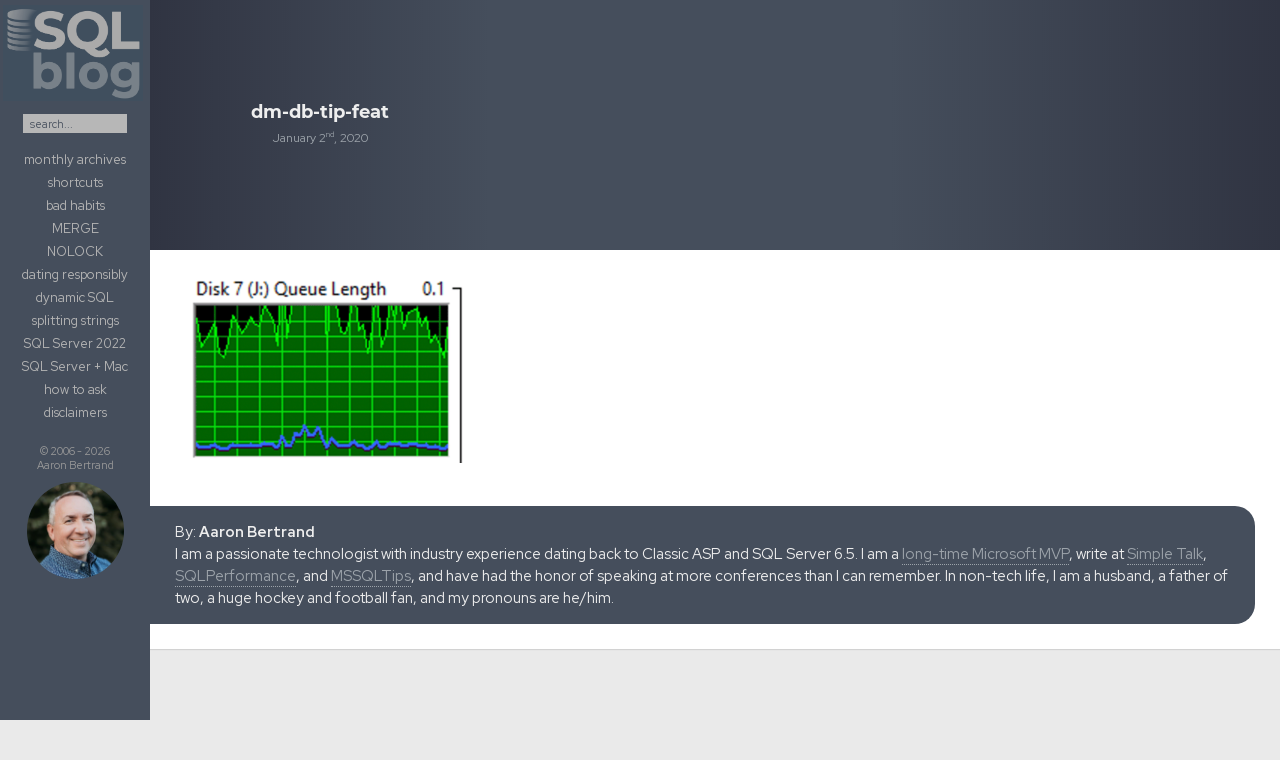

--- FILE ---
content_type: text/html; charset=UTF-8
request_url: https://sqlblog.org/dm-db-tip-feat
body_size: 18899
content:
<!DOCTYPE html>
<html class="no-js" lang="en-US">
<head>
  <meta charset="UTF-8">
  <meta name="viewport" content="width=device-width, initial-scale=1.0">
  <link rel="profile" href="https://gmpg.org/xfn/11" />
  <link rel="pingback" href="https://sqlblog.org/xmlrpc.php">
<!-- Request Metrics -->
<script>
    (function(t,e,n,a){function r(){return e&&e.now?e.now():null}if(!n.version){n._events=[];n._errors=[];n._metadata={};window.RM=n;n.install=function(e){n._options=e;var r=t.createElement("script");r.async=true;r.crossOrigin="anonymous";r.src=a;var i=t.getElementsByTagName("script")[0];i.parentNode.insertBefore(r,i)};n.identify=function(t,e){n._userId=t;n._identifyOptions=e};n.sendEvent=function(t,e){n._events.push({eventName:t,metadata:e,time:r()})};n.track=function(t,e){n._errors.push({error:t,metadata:e,time:r()})};n.addMetadata=function(t){n._metadata=Object.assign(n._metadata,t)}}})(document,window.performance,window.RM||{},"https://cdn.requestmetrics.com/agent/current/rm.js");
    RM.install({ 
        token: "h7pm9jm:b6wp6mn"
    });
</script>
          <style id="wfc-base-style" type="text/css">
             .wfc-reset-menu-item-first-letter .navbar .nav>li>a:first-letter {font-size: inherit;}.format-icon:before {color: #5A5A5A;}article .format-icon.tc-hide-icon:before, .safari article.format-video .format-icon.tc-hide-icon:before, .chrome article.format-video .format-icon.tc-hide-icon:before, .safari article.format-image .format-icon.tc-hide-icon:before, .chrome article.format-image .format-icon.tc-hide-icon:before, .safari article.format-gallery .format-icon.tc-hide-icon:before, .safari article.attachment .format-icon.tc-hide-icon:before, .chrome article.format-gallery .format-icon.tc-hide-icon:before, .chrome article.attachment .format-icon.tc-hide-icon:before {content: none!important;}h2#tc-comment-title.tc-hide-icon:before {content: none!important;}.archive .archive-header h1.format-icon.tc-hide-icon:before {content: none!important;}.tc-sidebar h3.widget-title.tc-hide-icon:before {content: none!important;}.footer-widgets h3.widget-title.tc-hide-icon:before {content: none!important;}.tc-hide-icon i, i.tc-hide-icon {display: none !important;}.carousel-control {font-family: "Helvetica Neue", Helvetica, Arial, sans-serif;}.social-block a {font-size: 18px;}footer#footer .colophon .social-block a {font-size: 16px;}.social-block.widget_social a {font-size: 14px;}
        </style>
        <title>dm-db-tip-feat &#8211; SQLBlog.org</title>
<meta name='robots' content='max-image-preview:large' />
	<style>img:is([sizes="auto" i], [sizes^="auto," i]) { contain-intrinsic-size: 3000px 1500px }</style>
	<script>document.documentElement.className = document.documentElement.className.replace("no-js","js");</script>
<link rel='dns-prefetch' href='//kit.fontawesome.com' />
<link rel='dns-prefetch' href='//stats.wp.com' />
<link rel='dns-prefetch' href='//v0.wordpress.com' />
<link rel="alternate" type="application/rss+xml" title="SQLBlog.org &raquo; Feed" href="https://sqlblog.org/feed" />
<link rel="alternate" type="application/rss+xml" title="SQLBlog.org &raquo; Comments Feed" href="https://sqlblog.org/comments/feed" />
<script>
window._wpemojiSettings = {"baseUrl":"https:\/\/s.w.org\/images\/core\/emoji\/16.0.1\/72x72\/","ext":".png","svgUrl":"https:\/\/s.w.org\/images\/core\/emoji\/16.0.1\/svg\/","svgExt":".svg","source":{"concatemoji":"https:\/\/sqlblog.org\/wp-includes\/js\/wp-emoji-release.min.js?ver=6.8.3"}};
/*! This file is auto-generated */
!function(s,n){var o,i,e;function c(e){try{var t={supportTests:e,timestamp:(new Date).valueOf()};sessionStorage.setItem(o,JSON.stringify(t))}catch(e){}}function p(e,t,n){e.clearRect(0,0,e.canvas.width,e.canvas.height),e.fillText(t,0,0);var t=new Uint32Array(e.getImageData(0,0,e.canvas.width,e.canvas.height).data),a=(e.clearRect(0,0,e.canvas.width,e.canvas.height),e.fillText(n,0,0),new Uint32Array(e.getImageData(0,0,e.canvas.width,e.canvas.height).data));return t.every(function(e,t){return e===a[t]})}function u(e,t){e.clearRect(0,0,e.canvas.width,e.canvas.height),e.fillText(t,0,0);for(var n=e.getImageData(16,16,1,1),a=0;a<n.data.length;a++)if(0!==n.data[a])return!1;return!0}function f(e,t,n,a){switch(t){case"flag":return n(e,"\ud83c\udff3\ufe0f\u200d\u26a7\ufe0f","\ud83c\udff3\ufe0f\u200b\u26a7\ufe0f")?!1:!n(e,"\ud83c\udde8\ud83c\uddf6","\ud83c\udde8\u200b\ud83c\uddf6")&&!n(e,"\ud83c\udff4\udb40\udc67\udb40\udc62\udb40\udc65\udb40\udc6e\udb40\udc67\udb40\udc7f","\ud83c\udff4\u200b\udb40\udc67\u200b\udb40\udc62\u200b\udb40\udc65\u200b\udb40\udc6e\u200b\udb40\udc67\u200b\udb40\udc7f");case"emoji":return!a(e,"\ud83e\udedf")}return!1}function g(e,t,n,a){var r="undefined"!=typeof WorkerGlobalScope&&self instanceof WorkerGlobalScope?new OffscreenCanvas(300,150):s.createElement("canvas"),o=r.getContext("2d",{willReadFrequently:!0}),i=(o.textBaseline="top",o.font="600 32px Arial",{});return e.forEach(function(e){i[e]=t(o,e,n,a)}),i}function t(e){var t=s.createElement("script");t.src=e,t.defer=!0,s.head.appendChild(t)}"undefined"!=typeof Promise&&(o="wpEmojiSettingsSupports",i=["flag","emoji"],n.supports={everything:!0,everythingExceptFlag:!0},e=new Promise(function(e){s.addEventListener("DOMContentLoaded",e,{once:!0})}),new Promise(function(t){var n=function(){try{var e=JSON.parse(sessionStorage.getItem(o));if("object"==typeof e&&"number"==typeof e.timestamp&&(new Date).valueOf()<e.timestamp+604800&&"object"==typeof e.supportTests)return e.supportTests}catch(e){}return null}();if(!n){if("undefined"!=typeof Worker&&"undefined"!=typeof OffscreenCanvas&&"undefined"!=typeof URL&&URL.createObjectURL&&"undefined"!=typeof Blob)try{var e="postMessage("+g.toString()+"("+[JSON.stringify(i),f.toString(),p.toString(),u.toString()].join(",")+"));",a=new Blob([e],{type:"text/javascript"}),r=new Worker(URL.createObjectURL(a),{name:"wpTestEmojiSupports"});return void(r.onmessage=function(e){c(n=e.data),r.terminate(),t(n)})}catch(e){}c(n=g(i,f,p,u))}t(n)}).then(function(e){for(var t in e)n.supports[t]=e[t],n.supports.everything=n.supports.everything&&n.supports[t],"flag"!==t&&(n.supports.everythingExceptFlag=n.supports.everythingExceptFlag&&n.supports[t]);n.supports.everythingExceptFlag=n.supports.everythingExceptFlag&&!n.supports.flag,n.DOMReady=!1,n.readyCallback=function(){n.DOMReady=!0}}).then(function(){return e}).then(function(){var e;n.supports.everything||(n.readyCallback(),(e=n.source||{}).concatemoji?t(e.concatemoji):e.wpemoji&&e.twemoji&&(t(e.twemoji),t(e.wpemoji)))}))}((window,document),window._wpemojiSettings);
</script>
<style id='wp-emoji-styles-inline-css'>

	img.wp-smiley, img.emoji {
		display: inline !important;
		border: none !important;
		box-shadow: none !important;
		height: 1em !important;
		width: 1em !important;
		margin: 0 0.07em !important;
		vertical-align: -0.1em !important;
		background: none !important;
		padding: 0 !important;
	}
</style>
<link rel='stylesheet' id='wp-block-library-css' href='https://sqlblog.org/wp-includes/css/dist/block-library/style.min.css?ver=6.8.3' media='all' />
<style id='classic-theme-styles-inline-css'>
/*! This file is auto-generated */
.wp-block-button__link{color:#fff;background-color:#32373c;border-radius:9999px;box-shadow:none;text-decoration:none;padding:calc(.667em + 2px) calc(1.333em + 2px);font-size:1.125em}.wp-block-file__button{background:#32373c;color:#fff;text-decoration:none}
</style>
<link rel='stylesheet' id='mediaelement-css' href='https://sqlblog.org/wp-includes/js/mediaelement/mediaelementplayer-legacy.min.css?ver=4.2.17' media='all' />
<link rel='stylesheet' id='wp-mediaelement-css' href='https://sqlblog.org/wp-includes/js/mediaelement/wp-mediaelement.min.css?ver=6.8.3' media='all' />
<style id='jetpack-sharing-buttons-style-inline-css'>
.jetpack-sharing-buttons__services-list{display:flex;flex-direction:row;flex-wrap:wrap;gap:0;list-style-type:none;margin:5px;padding:0}.jetpack-sharing-buttons__services-list.has-small-icon-size{font-size:12px}.jetpack-sharing-buttons__services-list.has-normal-icon-size{font-size:16px}.jetpack-sharing-buttons__services-list.has-large-icon-size{font-size:24px}.jetpack-sharing-buttons__services-list.has-huge-icon-size{font-size:36px}@media print{.jetpack-sharing-buttons__services-list{display:none!important}}.editor-styles-wrapper .wp-block-jetpack-sharing-buttons{gap:0;padding-inline-start:0}ul.jetpack-sharing-buttons__services-list.has-background{padding:1.25em 2.375em}
</style>
<style id='font-awesome-svg-styles-default-inline-css'>
.svg-inline--fa {
  display: inline-block;
  height: 1em;
  overflow: visible;
  vertical-align: -.125em;
}
</style>
<link rel='stylesheet' id='font-awesome-svg-styles-css' href='https://sqlblog.org/wp-content/uploads/font-awesome/v6.2.0/css/svg-with-js.css' media='all' />
<style id='font-awesome-svg-styles-inline-css'>
   .wp-block-font-awesome-icon svg::before,
   .wp-rich-text-font-awesome-icon svg::before {content: unset;}
</style>
<style id='global-styles-inline-css'>
:root{--wp--preset--aspect-ratio--square: 1;--wp--preset--aspect-ratio--4-3: 4/3;--wp--preset--aspect-ratio--3-4: 3/4;--wp--preset--aspect-ratio--3-2: 3/2;--wp--preset--aspect-ratio--2-3: 2/3;--wp--preset--aspect-ratio--16-9: 16/9;--wp--preset--aspect-ratio--9-16: 9/16;--wp--preset--color--black: #000000;--wp--preset--color--cyan-bluish-gray: #abb8c3;--wp--preset--color--white: #ffffff;--wp--preset--color--pale-pink: #f78da7;--wp--preset--color--vivid-red: #cf2e2e;--wp--preset--color--luminous-vivid-orange: #ff6900;--wp--preset--color--luminous-vivid-amber: #fcb900;--wp--preset--color--light-green-cyan: #7bdcb5;--wp--preset--color--vivid-green-cyan: #00d084;--wp--preset--color--pale-cyan-blue: #8ed1fc;--wp--preset--color--vivid-cyan-blue: #0693e3;--wp--preset--color--vivid-purple: #9b51e0;--wp--preset--gradient--vivid-cyan-blue-to-vivid-purple: linear-gradient(135deg,rgba(6,147,227,1) 0%,rgb(155,81,224) 100%);--wp--preset--gradient--light-green-cyan-to-vivid-green-cyan: linear-gradient(135deg,rgb(122,220,180) 0%,rgb(0,208,130) 100%);--wp--preset--gradient--luminous-vivid-amber-to-luminous-vivid-orange: linear-gradient(135deg,rgba(252,185,0,1) 0%,rgba(255,105,0,1) 100%);--wp--preset--gradient--luminous-vivid-orange-to-vivid-red: linear-gradient(135deg,rgba(255,105,0,1) 0%,rgb(207,46,46) 100%);--wp--preset--gradient--very-light-gray-to-cyan-bluish-gray: linear-gradient(135deg,rgb(238,238,238) 0%,rgb(169,184,195) 100%);--wp--preset--gradient--cool-to-warm-spectrum: linear-gradient(135deg,rgb(74,234,220) 0%,rgb(151,120,209) 20%,rgb(207,42,186) 40%,rgb(238,44,130) 60%,rgb(251,105,98) 80%,rgb(254,248,76) 100%);--wp--preset--gradient--blush-light-purple: linear-gradient(135deg,rgb(255,206,236) 0%,rgb(152,150,240) 100%);--wp--preset--gradient--blush-bordeaux: linear-gradient(135deg,rgb(254,205,165) 0%,rgb(254,45,45) 50%,rgb(107,0,62) 100%);--wp--preset--gradient--luminous-dusk: linear-gradient(135deg,rgb(255,203,112) 0%,rgb(199,81,192) 50%,rgb(65,88,208) 100%);--wp--preset--gradient--pale-ocean: linear-gradient(135deg,rgb(255,245,203) 0%,rgb(182,227,212) 50%,rgb(51,167,181) 100%);--wp--preset--gradient--electric-grass: linear-gradient(135deg,rgb(202,248,128) 0%,rgb(113,206,126) 100%);--wp--preset--gradient--midnight: linear-gradient(135deg,rgb(2,3,129) 0%,rgb(40,116,252) 100%);--wp--preset--font-size--small: 13px;--wp--preset--font-size--medium: 20px;--wp--preset--font-size--large: 36px;--wp--preset--font-size--x-large: 42px;--wp--preset--spacing--20: 0.44rem;--wp--preset--spacing--30: 0.67rem;--wp--preset--spacing--40: 1rem;--wp--preset--spacing--50: 1.5rem;--wp--preset--spacing--60: 2.25rem;--wp--preset--spacing--70: 3.38rem;--wp--preset--spacing--80: 5.06rem;--wp--preset--shadow--natural: 6px 6px 9px rgba(0, 0, 0, 0.2);--wp--preset--shadow--deep: 12px 12px 50px rgba(0, 0, 0, 0.4);--wp--preset--shadow--sharp: 6px 6px 0px rgba(0, 0, 0, 0.2);--wp--preset--shadow--outlined: 6px 6px 0px -3px rgba(255, 255, 255, 1), 6px 6px rgba(0, 0, 0, 1);--wp--preset--shadow--crisp: 6px 6px 0px rgba(0, 0, 0, 1);}:where(.is-layout-flex){gap: 0.5em;}:where(.is-layout-grid){gap: 0.5em;}body .is-layout-flex{display: flex;}.is-layout-flex{flex-wrap: wrap;align-items: center;}.is-layout-flex > :is(*, div){margin: 0;}body .is-layout-grid{display: grid;}.is-layout-grid > :is(*, div){margin: 0;}:where(.wp-block-columns.is-layout-flex){gap: 2em;}:where(.wp-block-columns.is-layout-grid){gap: 2em;}:where(.wp-block-post-template.is-layout-flex){gap: 1.25em;}:where(.wp-block-post-template.is-layout-grid){gap: 1.25em;}.has-black-color{color: var(--wp--preset--color--black) !important;}.has-cyan-bluish-gray-color{color: var(--wp--preset--color--cyan-bluish-gray) !important;}.has-white-color{color: var(--wp--preset--color--white) !important;}.has-pale-pink-color{color: var(--wp--preset--color--pale-pink) !important;}.has-vivid-red-color{color: var(--wp--preset--color--vivid-red) !important;}.has-luminous-vivid-orange-color{color: var(--wp--preset--color--luminous-vivid-orange) !important;}.has-luminous-vivid-amber-color{color: var(--wp--preset--color--luminous-vivid-amber) !important;}.has-light-green-cyan-color{color: var(--wp--preset--color--light-green-cyan) !important;}.has-vivid-green-cyan-color{color: var(--wp--preset--color--vivid-green-cyan) !important;}.has-pale-cyan-blue-color{color: var(--wp--preset--color--pale-cyan-blue) !important;}.has-vivid-cyan-blue-color{color: var(--wp--preset--color--vivid-cyan-blue) !important;}.has-vivid-purple-color{color: var(--wp--preset--color--vivid-purple) !important;}.has-black-background-color{background-color: var(--wp--preset--color--black) !important;}.has-cyan-bluish-gray-background-color{background-color: var(--wp--preset--color--cyan-bluish-gray) !important;}.has-white-background-color{background-color: var(--wp--preset--color--white) !important;}.has-pale-pink-background-color{background-color: var(--wp--preset--color--pale-pink) !important;}.has-vivid-red-background-color{background-color: var(--wp--preset--color--vivid-red) !important;}.has-luminous-vivid-orange-background-color{background-color: var(--wp--preset--color--luminous-vivid-orange) !important;}.has-luminous-vivid-amber-background-color{background-color: var(--wp--preset--color--luminous-vivid-amber) !important;}.has-light-green-cyan-background-color{background-color: var(--wp--preset--color--light-green-cyan) !important;}.has-vivid-green-cyan-background-color{background-color: var(--wp--preset--color--vivid-green-cyan) !important;}.has-pale-cyan-blue-background-color{background-color: var(--wp--preset--color--pale-cyan-blue) !important;}.has-vivid-cyan-blue-background-color{background-color: var(--wp--preset--color--vivid-cyan-blue) !important;}.has-vivid-purple-background-color{background-color: var(--wp--preset--color--vivid-purple) !important;}.has-black-border-color{border-color: var(--wp--preset--color--black) !important;}.has-cyan-bluish-gray-border-color{border-color: var(--wp--preset--color--cyan-bluish-gray) !important;}.has-white-border-color{border-color: var(--wp--preset--color--white) !important;}.has-pale-pink-border-color{border-color: var(--wp--preset--color--pale-pink) !important;}.has-vivid-red-border-color{border-color: var(--wp--preset--color--vivid-red) !important;}.has-luminous-vivid-orange-border-color{border-color: var(--wp--preset--color--luminous-vivid-orange) !important;}.has-luminous-vivid-amber-border-color{border-color: var(--wp--preset--color--luminous-vivid-amber) !important;}.has-light-green-cyan-border-color{border-color: var(--wp--preset--color--light-green-cyan) !important;}.has-vivid-green-cyan-border-color{border-color: var(--wp--preset--color--vivid-green-cyan) !important;}.has-pale-cyan-blue-border-color{border-color: var(--wp--preset--color--pale-cyan-blue) !important;}.has-vivid-cyan-blue-border-color{border-color: var(--wp--preset--color--vivid-cyan-blue) !important;}.has-vivid-purple-border-color{border-color: var(--wp--preset--color--vivid-purple) !important;}.has-vivid-cyan-blue-to-vivid-purple-gradient-background{background: var(--wp--preset--gradient--vivid-cyan-blue-to-vivid-purple) !important;}.has-light-green-cyan-to-vivid-green-cyan-gradient-background{background: var(--wp--preset--gradient--light-green-cyan-to-vivid-green-cyan) !important;}.has-luminous-vivid-amber-to-luminous-vivid-orange-gradient-background{background: var(--wp--preset--gradient--luminous-vivid-amber-to-luminous-vivid-orange) !important;}.has-luminous-vivid-orange-to-vivid-red-gradient-background{background: var(--wp--preset--gradient--luminous-vivid-orange-to-vivid-red) !important;}.has-very-light-gray-to-cyan-bluish-gray-gradient-background{background: var(--wp--preset--gradient--very-light-gray-to-cyan-bluish-gray) !important;}.has-cool-to-warm-spectrum-gradient-background{background: var(--wp--preset--gradient--cool-to-warm-spectrum) !important;}.has-blush-light-purple-gradient-background{background: var(--wp--preset--gradient--blush-light-purple) !important;}.has-blush-bordeaux-gradient-background{background: var(--wp--preset--gradient--blush-bordeaux) !important;}.has-luminous-dusk-gradient-background{background: var(--wp--preset--gradient--luminous-dusk) !important;}.has-pale-ocean-gradient-background{background: var(--wp--preset--gradient--pale-ocean) !important;}.has-electric-grass-gradient-background{background: var(--wp--preset--gradient--electric-grass) !important;}.has-midnight-gradient-background{background: var(--wp--preset--gradient--midnight) !important;}.has-small-font-size{font-size: var(--wp--preset--font-size--small) !important;}.has-medium-font-size{font-size: var(--wp--preset--font-size--medium) !important;}.has-large-font-size{font-size: var(--wp--preset--font-size--large) !important;}.has-x-large-font-size{font-size: var(--wp--preset--font-size--x-large) !important;}
:where(.wp-block-post-template.is-layout-flex){gap: 1.25em;}:where(.wp-block-post-template.is-layout-grid){gap: 1.25em;}
:where(.wp-block-columns.is-layout-flex){gap: 2em;}:where(.wp-block-columns.is-layout-grid){gap: 2em;}
:root :where(.wp-block-pullquote){font-size: 1.5em;line-height: 1.6;}
</style>
<link rel='stylesheet' id='responsive-lightbox-prettyphoto-css' href='https://sqlblog.org/wp-content/plugins/responsive-lightbox/assets/prettyphoto/prettyPhoto.min.css?ver=3.1.6' media='all' />
<link rel='stylesheet' id='hph-front-style-css' href='https://sqlblog.org/wp-content/themes/hueman-pro/addons/assets/front/css/hph-front.min.css?ver=1.9' media='all' />
<link rel='stylesheet' id='hueman-main-style-css' href='https://sqlblog.org/wp-content/themes/hueman-pro/assets/front/css/main.css?ver=1.9' media='all' />
<style id='hueman-main-style-inline-css'>
body { font-family:Tahoma, sans-serif;font-size:1.00rem }
@media only screen and (min-width: 720px) {
        .nav > li { font-size:1.00rem; }
      }
.boxed #wrapper, .container-inner { max-width: 1920px; }
@media only screen and (min-width: 720px) {
                .boxed .desktop-sticky {
                  width: 1920px;
                }
              }
.sidebar .widget { padding-left: 20px; padding-right: 20px; padding-top: 20px; }
::selection { background-color: #454e5c; }
::-moz-selection { background-color: #454e5c; }
a,
a>span.hu-external::after,
.themeform label .required,
#flexslider-featured .flex-direction-nav .flex-next:hover,
#flexslider-featured .flex-direction-nav .flex-prev:hover,
.post-hover:hover .post-title a,
.post-title a:hover,
.sidebar.s1 .post-nav li a:hover i,
.content .post-nav li a:hover i,
.post-related a:hover,
.sidebar.s1 .widget_rss ul li a,
#footer .widget_rss ul li a,
.sidebar.s1 .widget_calendar a,
#footer .widget_calendar a,
.sidebar.s1 .alx-tab .tab-item-category a,
.sidebar.s1 .alx-posts .post-item-category a,
.sidebar.s1 .alx-tab li:hover .tab-item-title a,
.sidebar.s1 .alx-tab li:hover .tab-item-comment a,
.sidebar.s1 .alx-posts li:hover .post-item-title a,
#footer .alx-tab .tab-item-category a,
#footer .alx-posts .post-item-category a,
#footer .alx-tab li:hover .tab-item-title a,
#footer .alx-tab li:hover .tab-item-comment a,
#footer .alx-posts li:hover .post-item-title a,
.comment-tabs li.active a,
.comment-awaiting-moderation,
.child-menu a:hover,
.child-menu .current_page_item > a,
.wp-pagenavi a{ color: #454e5c; }

input[type="submit"],
.themeform button[type="submit"],
.sidebar.s1 .sidebar-top,
.sidebar.s1 .sidebar-toggle,
#flexslider-featured .flex-control-nav li a.flex-active,
.post-tags a:hover,
.sidebar.s1 .widget_calendar caption,
#footer .widget_calendar caption,
.author-bio .bio-avatar:after,
.commentlist li.bypostauthor > .comment-body:after,
.commentlist li.comment-author-admin > .comment-body:after{ background-color: #454e5c; }

.post-format .format-container { border-color: #454e5c; }
.sidebar.s1 .alx-tabs-nav li.active a,
#footer .alx-tabs-nav li.active a,
.comment-tabs li.active a,
.wp-pagenavi a:hover,
.wp-pagenavi a:active,
.wp-pagenavi span.current{ border-bottom-color: #454e5c!important; }

.sidebar.s2 .post-nav li a:hover i,
.sidebar.s2 .widget_rss ul li a,
.sidebar.s2 .widget_calendar a,
.sidebar.s2 .alx-tab .tab-item-category a,
.sidebar.s2 .alx-posts .post-item-category a,
.sidebar.s2 .alx-tab li:hover .tab-item-title a,
.sidebar.s2 .alx-tab li:hover .tab-item-comment a,
.sidebar.s2 .alx-posts li:hover .post-item-title a { color: #454e5c; }

.sidebar.s2 .sidebar-top,
.sidebar.s2 .sidebar-toggle,
.post-comments,
.jp-play-bar,
.jp-volume-bar-value,
.sidebar.s2 .widget_calendar caption{ background-color: #454e5c; }

.sidebar.s2 .alx-tabs-nav li.active a { border-bottom-color: #454e5c; }
.post-comments::before { border-right-color: #454e5c; }
      
.search-expand,
              #nav-topbar.nav-container { background-color: #454e5c!important}
@media only screen and (min-width: 720px) {
                #nav-topbar .nav ul { background-color: #454e5c!important; }
              }
img { -webkit-border-radius: 5px; border-radius: 5px; }
</style>
<link rel='stylesheet' id='hueman-font-awesome-css' href='https://sqlblog.org/wp-content/themes/hueman-pro/assets/front/css/dev-font-awesome.css?ver=1.9' media='all' />
<script id="nb-jquery" src="https://sqlblog.org/wp-includes/js/jquery/jquery.min.js?ver=3.7.1" id="jquery-core-js"></script>
<script src="https://sqlblog.org/wp-includes/js/jquery/jquery-migrate.min.js?ver=3.4.1" id="jquery-migrate-js"></script>
<script src="https://sqlblog.org/wp-content/plugins/responsive-lightbox/assets/prettyphoto/jquery.prettyPhoto.min.js?ver=3.1.6" id="responsive-lightbox-prettyphoto-js"></script>
<script src="https://sqlblog.org/wp-includes/js/underscore.min.js?ver=1.13.7" id="underscore-js"></script>
<script src="https://sqlblog.org/wp-content/plugins/responsive-lightbox/assets/infinitescroll/infinite-scroll.pkgd.min.js?ver=4.0.1" id="responsive-lightbox-infinite-scroll-js"></script>
<script id="responsive-lightbox-js-before">
var rlArgs = {"script":"prettyphoto","selector":"lightbox","customEvents":"","activeGalleries":true,"animationSpeed":"normal","slideshow":false,"slideshowDelay":5000,"slideshowAutoplay":false,"opacity":"0.75","showTitle":true,"allowResize":true,"allowExpand":true,"width":1080,"height":720,"separator":"\/","theme":"pp_default","horizontalPadding":20,"hideFlash":false,"wmode":"opaque","videoAutoplay":false,"modal":false,"deeplinking":false,"overlayGallery":true,"keyboardShortcuts":true,"social":false,"woocommerce_gallery":false,"ajaxurl":"https:\/\/sqlblog.org\/wp-admin\/admin-ajax.php","nonce":"e3c15da0b9","preview":false,"postId":1746,"scriptExtension":false};
</script>
<script src="https://sqlblog.org/wp-content/plugins/responsive-lightbox/js/front.js?ver=2.5.4" id="responsive-lightbox-js"></script>
<script defer crossorigin="anonymous" src="https://kit.fontawesome.com/37d3094cc2.js" id="font-awesome-official-js"></script>
<link rel="EditURI" type="application/rsd+xml" title="RSD" href="https://sqlblog.org/xmlrpc.php?rsd" />
<link rel='shortlink' href='https://wp.me/a9zxuP-sa' />
<link rel="alternate" title="oEmbed (JSON)" type="application/json+oembed" href="https://sqlblog.org/wp-json/oembed/1.0/embed?url=https%3A%2F%2Fsqlblog.org%2Fdm-db-tip-feat" />
<link rel="alternate" title="oEmbed (XML)" type="text/xml+oembed" href="https://sqlblog.org/wp-json/oembed/1.0/embed?url=https%3A%2F%2Fsqlblog.org%2Fdm-db-tip-feat&#038;format=xml" />
	<style>img#wpstats{display:none}</style>
		    <link rel="preload" as="font" type="font/woff2" href="https://sqlblog.org/wp-content/themes/hueman-pro/assets/front/webfonts/fa-brands-400.woff2?v=5.15.2" crossorigin="anonymous"/>
    <link rel="preload" as="font" type="font/woff2" href="https://sqlblog.org/wp-content/themes/hueman-pro/assets/front/webfonts/fa-regular-400.woff2?v=5.15.2" crossorigin="anonymous"/>
    <link rel="preload" as="font" type="font/woff2" href="https://sqlblog.org/wp-content/themes/hueman-pro/assets/front/webfonts/fa-solid-900.woff2?v=5.15.2" crossorigin="anonymous"/>
  <!--[if lt IE 9]>
<script src="https://sqlblog.org/wp-content/themes/hueman-pro/assets/front/js/ie/html5shiv-printshiv.min.js"></script>
<script src="https://sqlblog.org/wp-content/themes/hueman-pro/assets/front/js/ie/selectivizr.js"></script>
<![endif]-->

<!-- Jetpack Open Graph Tags -->
<meta property="og:type" content="article" />
<meta property="og:title" content="dm-db-tip-feat" />
<meta property="og:url" content="https://sqlblog.org/dm-db-tip-feat" />
<meta property="og:description" content="Visit the post for more." />
<meta property="article:published_time" content="2020-01-02T03:05:09+00:00" />
<meta property="article:modified_time" content="2020-01-02T03:05:09+00:00" />
<meta property="og:site_name" content="SQLBlog.org" />
<meta property="og:image" content="https://sqlblog.org/wp-content/uploads/2020/01/dm-db-tip-feat.png" />
<meta property="og:image:alt" content="" />
<meta property="og:locale" content="en_US" />
<meta name="twitter:text:title" content="dm-db-tip-feat" />
<meta name="twitter:image" content="https://sqlblog.org/wp-content/uploads/2020/01/dm-db-tip-feat.png?w=640" />
<meta name="twitter:card" content="summary_large_image" />
<meta name="twitter:description" content="Visit the post for more." />

<!-- End Jetpack Open Graph Tags -->
<link rel="icon" href="https://sqlblog.org/wp-content/uploads/2022/11/cropped-sql-blog-ico-t-32x32.png" sizes="32x32" />
<link rel="icon" href="https://sqlblog.org/wp-content/uploads/2022/11/cropped-sql-blog-ico-t-192x192.png" sizes="192x192" />
<link rel="apple-touch-icon" href="https://sqlblog.org/wp-content/uploads/2022/11/cropped-sql-blog-ico-t-180x180.png" />
<meta name="msapplication-TileImage" content="https://sqlblog.org/wp-content/uploads/2022/11/cropped-sql-blog-ico-t-270x270.png" />
		<style id="wp-custom-css">
			/* Adobe fonts: */
@import url("https://use.typekit.net/czd8xrq.css");

/* Google fonts: */
@import url('https://fonts.googleapis.com/css2?family=Red+Hat+Display:ital,wght@0,300;0,400;0,700;1,400&display=swap');

/* hand-writing font: */
@font-face {
	font-family: "pf-reminder", sans-serif;
  font-weight: 400;
  font-style: normal; }

/* Montserrat: */
@font-face {
  font-family: 'Montserrat';
  src: url('/wp-content/fonts/Montserrat-Regular.ttf') format('truetype'); }
@font-face {
  font-family: 'MontserratBold';
  src: url('/wp-content/fonts/Montserrat-Bold.ttf') format('truetype'); }

/* fixed width fallback: */
@font-face {
  font-family: 'SourceCodePro';
  src: url('/wp-content/fonts/SourceCodePro-VariableFont.ttf') format('truetype'); }




.entry.excerpt, body, div.post-meta, p.post-byline, p.post-byline time
{
  font-family: "Red Hat Display",Montserrat,Myriad Pro,Tahoma!important;
	/*transform: scale(1, 0.875);*/
	font-weight:400;
	color:#333;
}




b, strong {
  font-family: "Red Hat Display",Montserrat,Myriad Pro,Tahoma!important;
	font-weight:700;
	color:#454e5c
}

monthname b { color:#ccc; }

h1, h2, h3, h4, .post-title, h2.entry-title, .archcalm, .archcalf
{
  font-family: MontserratBold!important; 
}

kbd, pre, .comment pre, .entry pre, 
div.warningMsg, div.errorMsg, div.warningMsg *, div.errorMsg *, div.cautionMsg, div.cautionMsg *, div.code
{
  font-family:Consolas,Menlo,SourceCodePro!important;
}

code, a code { font-family:Menlo,SourceCodePro; color:#343d4b; }

em.caption, .note, .entry blockquote, b.bad, b.good
{
  font-family:pf-reminder,Grandma,jeff-script,'Jeff Script'!important;
}


body { font-size:0.925rem }

div.post-meta, p.post-byline, p.post-byline time 
{
  text-transform:none;
  color:#777;
}

.post-meta, p.post-byline { line-height:normal;margin-top:-7px;padding-left:1px }
.post-meta i, p.post-byline i {margin:auto 1px auto 9px}

h2.post-title { line-height:1em!important }
h1.post-title { line-height:1.25em!important }

h1,h2,h3 { letter-spacing:-0.04em; }

h1 { font-size:1.750em!important }
h2, h1.post-title { font-size:1.625em!important }
h3 { font-size:1.450em!important;font-weight:700!important }

body.single div.page-title { display:none }

kbd 
{
  background:#f4f4f4;
  margin: 0px 0.025em;
  padding: 0.25em 0.3em 0.075em 0.3em;
  border-radius: 3px;
  border: 1px solid rgb(204, 204, 204);
  color: rgb(51, 51, 51);
  display: inline-block;
  box-shadow: 0 1px 0 #fff;
  line-height:0.75em;
  font-size:0.9em;
}

.tsql .de1, .tsql .de2 { color: #aaa; }

.comment pre, .entry pre
{
  background:none;
  background-color:#222;
  font-size:0.875em; 
  margin:0px 0px 5px 0;
  padding: 18px 20px 16px 20px;
  display:inline-block;
}

div.warningMsg b { font-weight:700!important; }

pre.errorMsg { color:#cc0000; }

.entry code, .comment-body code, main.content code
{   
  padding: 2px 5px 1px 6px!important;
  background: #d9dadd!important;
  font-size: 0.875em!important;
  line-height:0.925em!important;
  border-radius:3px!important;
  white-space:nowrap;
}
.comment-body code { padding:2px 4px 1px 4px!important }

.single .post-title { font-size: 1.625em;font-weight:700 }

.page-title.pad { display: none }
#header .pad { padding:18px 20px 18px 23px }
  p.site-title { padding:0}
  #header-widgets { width:225px;margin:10px 3px 10px 0}

.author-bio { padding-left: 25px }

.author-bio .bio-avatar, .bio-avatar img { width:8%;min-width:150px;max-width:360px } 

em.caption { display:block;line-height:1em;
margin-top:-4px!important;font-style:normal;font-size:1.125em;color:#999 }

em.code-caption { margin-top:-2em!important }

.author-bio .bio-avatar { margin-left:-10px ;margin-right:15px }

.border, .warningMsg { border:1px solid rgb(69,78,92);border-radius:0px!important}

.warningMsg, .output { background:#eee!important;padding:12px 12px 8px 14px;
line-height:1.25em;margin-bottom:12px!important;font-size:0.875em }

.shadow { box-shadow: 0px 0px 10px #888; }

/*
body.single-post section.content a, 
body.page section.content a, a.prettier { display:inline-block; 
  background-color:#eeeeff;border-bottom:2px solid #6666bb;
  font-weight:400!important;padding:2px 4px 0px 4px }
*/
.post-title { letter-spacing:-1.25px!important; }

.attachment-post-thumbnail { border-radius:0; }

.entry-inner a, .author-bio a { color: #454e83;transition: all .25s ease!important;text-decoration:none; }

.entry-inner a { font-weight:600!important; }
.entry-inner a:hover, .author-bio a:hover, div.comment-body * a { color:#000066;text-decoration:underline }
a.prettier:hover { text-decoration:none }

svg.fa-comments, svg.fa-share { padding-right:7px }
svg.fa-search { display:none }

svg.svg-inline--fa.fa-quote-left {
  display: none;
}

blockquote { border:1px solid #454e5c;padding:11px 8px 0 12px;}
blockquote:before {  
  color: #898f9e!important;
  background:#fff;
  margin:-5px 0 0 -5px;
  padding:4px 4px 7px 4px }

div.errorMsg, div.cautionMsg
{
  border: 1px solid #aa0000!important;
  color: #aa0000!important;
  padding: 12px 8px 10px 35px!important;
  box-shadow: none!important;
  background: #fff!important;
  margin: auto auto 18px auto;
  font-size: 0.825em;
  line-height: normal;
}
div.cautionMsg 
{
  border: 1px solid #ff7800!important;
  color: #333!important;
}

div.errorMsg:before 
{ 
  content: "\f00d";
  font-size: 32px;
  font-weight: 700;
  font-style: normal;
  color: #aa0000;
  font-family: "Font Awesome 6 Pro";
  font-variant: normal;
  text-rendering: auto;
  background: #fff;
  position: absolute;
  margin: -23px -39px;
  padding: 4px 5px 0 2px;
}
div.cautionMsg:before 
{ 
  content: "\e405";
  font-size: 28px;
  font-weight: 700;
  font-style: normal;
  color: #ff7800;
  font-family: "Font Awesome 6 Pro";
  font-variant: normal;
  text-rendering: auto;
  background: #fff;
  position: absolute;
  margin: -23px -39px;
  padding: 4px 5px 0 2px;
}




.entry h3, .entry h4 
{
	clear:both;
  letter-spacing: -.5px;
  margin-top: 20px; 
  margin-bottom:20px;
	color:#fff;
	font-size:1.25rem!important;
	background:#454e5c;
	display:inline-block;
	margin-left:-25px!important;
	padding:5px 25px 5px 25px!important;
	border-radius:0 15px 15px 0;
}

.entry h4 
{ 
  font-weight:700;
  font-size:1.05rem!important;
  margin-top:20px;
	background:#7a8188;
}



.note 
{ 
  display:inline-block;
  min-width:320px;
  padding: 0.125em 1em 0.125em 40px;
  position: relative;
  border: 1px solid #898f9e;
  background: -webkit-linear-gradient(top, #d4d4d4 0%, #ffffe9 8%) 0 57px;
  background: -moz-linear-gradient (top, #d4d4d4 0%, #ffffe9 8%) 0 57px;
  background: linear-gradient (top, #d4d4d4 0%, #ffffe9 8%) 0 57px; 
  background-size: 100% 30px;
  font-size: 1.375em;
  line-height: 30px;
  margin-bottom: 18px;
}

.comment p, p.bio-desc { line-height: 1.25em!important }

.note::after 
{
  content: ''; 
  position: absolute; 
  width: 0px; 
  top: 0; 
  left: 30px; 
  bottom: 0; 
  border-left: 1px solid #cc9999;
}

.note p {
  line-height: 30px;
  margin: auto;
}

.entry blockquote p 
{
  margin-bottom: .5em;
}

.entry blockquote 
{
  display: inline-block;
  position: relative;
  color: #454e5c;
  font-style: normal;
  margin: 0 0 20px;
  padding: 11px 20px 0 45px;
  font-size: 1.375em;
}

.entry blockquote * { font-family:inherit!important; }
.entry blockquote b { font-weight:700!important }
.entry blockquote i.fad { font-family:"Font Awesome 6 Duotone"!important }
.entry blockquote i.fa { font-family:"Font Awesome 6 Pro"!important }

.entry blockquote:before 
{ 
  display: inline-block;
  font-style: normal;
  font-variant: normal;
  text-rendering: auto;
  -webkit-font-smoothing: antialiased;
  font-family: "Font Awesome 6 Pro"!important; 
  content: "\f10d";
  font-size: 32px;
  font-weight:700;
  position: absolute;
  top: 0;
  color: #454e5c!important;
  background: #fff;
  margin: -1px 0 0 -5px!important;
  padding: 1px 4px 4px 4px;
}

.t3 td { line-height:1.375em; text-align:left!important }

.t3 { width:auto!important; margin:0 auto!important; }   .t3 tr.header { background:rgb(72,81,95)!important;color:white } 
  .t3 tr { background:#eaeaea; }
  .t3 tr.alt { background:#eee }
  .t3 tr td, .t3 tr th { border-bottom: 1px solid rgb(150,155,165);
  padding:5px 12px 3px 14px!important; }
  .t3 tr td a { display:inline-block;width:100%;text-decoration:none!important;
  border-bottom-width:0px!important;background:none!important }
  .t3 tr td a:hover { color: rgb(90,102,120) }
  .t3 tr td.ignore { padding:6px 16px 6px 19px!important;padding-right:16px!important;line-height:15px; }
  .t3 tr td.ignore a {  display:inline;width:auto;padding-left:0px!important;padding-right:0px!important; }
  .t3 tr:hover, .t3 tr.alt:hover { background:#e1e1e2; }
  .t3 tr td:nth-child(even) { text-align:left;padding-top:3px!important }
  .postdate,  tr.yearlist th { font-variant-numeric: tabular-nums; font-size:0.925em; white-space:nowrap }
  tr.yearlist th { text-align:left;background:rgb(100,112,126);padding-top:4px;padding-bottom:4px; }



@media screen and (min-width:800px)
{
  .showonlymobile { display:none; }
}

@media screen and (max-width:719px)
{
  /*  .entry h3, .entry h4 { background:#454e5c; padding:4px 8px; color:#fff;text-align:center;letter-spacing:-1px!important }
h1.entry-title, h1.post-title
  {background:#454e5c; padding:8px 8px; color:#fff;
  text-align:center;
  margin:-40px -40px 16px -40px;letter-spacing:-1px!important;padding-top:20px; }
  
  div.pad { padding-top:0!important } */
  div.note { min-width:0;width:74% }
  .t3 { width:300px!important }
  .t3 tr td, .t3 tr th,.t3 tr td.ignore {padding:3px 4px 5px 3px!important; font-size:0.875em }
  .t3 tr td a { font-weight:200!important; }
  .postdate { font-size:0.75em!important;font-weight:700!important;padding-left:8px!important}
  tr.yearlist th { padding: 1px 8px!important}
  .t3 tr td.ignore { padding-left:7px!important}
}
@media screen and (max-width:580px)
{
  .post-inner { padding-left:0!important;}
  .post-thumbnail { display:none; }
  
  .post-meta, p.post-byline { padding-top:4px;text-align:center;padding-right:8px }
  .hidemobile { display:none }
  div.bio-stuff { clear:both;margin:-8px }
  .entry-inner a, .entry-inner * a { letter-spacing:0px!important;font-weight:400!important;text-decoration:underline!important
  border-bottom:0px!important }
  div.warningMsg b { letter-spacing:0px!important;font-variant-numeric: tabular-nums!important; }
  h2.post-title, h2.entry-title { text-align:center;line-height:1.125em!important;font-size:1.25em!important; }
}

h2.post-title, h2.entry-title { letter-spacing:-1px!important;font-weight:400!important }

div.page-image { display:none }

/*
.themeform input[type=text]:focus, .themeform input[type=password]:focus, .themeform input[type=email]:focus, 
.themeform input[type=url]:focus, .themeform input[type=tel]:focus, .themeform input[type=number]:focus, 
.themeform select:focus, .themeform textarea:focus { outline-color:#fff!important }*/


h3.comment-reply-title { display:none!important; }
div.comment-body::after { display:none!important }
.commentlist li, .pinglist li
{ padding-left:10px!important }
.commentlist .comment-meta:before, .pinglist .ping-meta:before, #comments h3.heading { display:none!important }

/*
cite.fn a, div.comment-meta a, a.comment-reply-link { text-decoration:none!important;color:#676a99!important; }
cite.fn a:hover, div.comment-meta a:hover, a.comment-reply-link:hover { text-decoration:none!important;color:#454e5c!important }

div.reply a.comment-reply-link:hover { text-decoration: none!important; }
div.comment-meta a { margin-left:8px }
div.comment-meta a:hover { text-decoration:underline }
*/

nav.pagination li a, a.comment-reply-link, p.form-submit input.submit { font-weight:700;background:#676a99;
margin:0px!important;display:inline-block;padding:4px 9px; }

nav.pagination li a { color:white }

nav.pagination li a:hover, 
p.form-submit input.submit:hover { background:#454e5c }

a.comment-reply-link::before
{ 
  content: "\f3e5";
  font-family:"Font Awesome 6 Pro";
  margin-right:6px
}

div.author-bio { margin-top:-12px; }
ul.comment-tabs { margin-bottom:2px }
ol.commentlist, ol.pinglist { padding-top:13px!important }
ol.commentlist li, ol.pinglist li { padding-top:13px;border-top:1px solid #ddd }
ol.commentlist li:first-child, ol.pinglist li:first-child { border-top:0 }

div.comment-respond p, div.comment-respond p * { font-weight:100!important;margin:0px!important;padding:4px 0!important}
p.form-submit input.submit { padding:5px 9px!important }

.page.post-standard .post-inner { padding-left:230px }
.page.post-standard .post-thumbnail { display:block}

.powershell, .rexx { color:#c4c4c4!important }





.comment code { font-size:0.875em!important;padding:1px 2px}

div.excerpt p i.fas { color:#ccc;margin:auto 4px auto 6px }

/*
#grid-wrapper { 
  display:grid; 
  grid-template-columns: 600px auto-flow!important;
  grid-gap: 0.125rem 2rem;
}
#grid-wrapper article { min-width:600px }
*/

div.post-thumbnail a img.attachment-full { width:318px! important;margin:1px!important; /*border-bottom:1px solid #d9d9d9;*/ }

#header .hu-pad { padding-top: 20px!important; padding-bottom: 20px!important; }
.site-title a img {  max-height: 52px!important; }

h1.site-title { padding:0px }


div.masonry article div.post-inner { width:320px!important;max-width:320px!important }

div.masonry article div.post-inner div h2.post-title
{ font-size:1.1275em!important; line-height:1.125em!important }

.shortcuts * { font-size:1.125em!important;
line-height:1.25em!important}

/*article.has-post-thumbnail { min-width:320px!important; }*/

div.post-meta p.post-category { display: none!important }

.apres
{
  width:100%;text-align:left;
  position:relative;
  margin-left:8px!important;
  margin-bottom:-10px!important;
  z-index:69;
}
#grid-wrapper p.post-byline
{
	color:#ddd;
  text-align:center;
  display:inline-block;
  border:1px solid #454e5c;
  padding:2px 6px 2px 0px;
  margin-bottom:0!important;
  background:#454e5c;
	filter:drop-shadow(1px 1.25px 0.075rem #040604);
}

img.attachment-full { border-radius:0; }

div.entry-summary p {   font-size: 0.9em!important;
  line-height: 1.25em!important; }

h2.masonry { text-align:center }
div.hu-pad { border-bottom:0px!important }

article .entry a, .comment-body a, .widget_text a { 
font-weight:700!important} 

em a, .note a, blockquote a, a.img, div.entry-summary a { border-bottom:0!important; padding:0!important;background:none!important }

div.entry-summary a { text-decoration:underline }

.page-title { text-transform:none!important }
.page-title h1, .page-title h2, .page-title h4 { color:#444 }

.post-inner { border-bottom:0px!important }

.hu-pad { padding-top:0px!important;
padding-bottom:0px!important }
.page-title, .post-title, .entry-title { padding-top:22px!important;padding-bottom:0px }
.page-title 
{
  padding-bottom:16px!important;
  margin-top:-4px
}

a code { font-weight:normal!important;background:#eee!important; }

.masonry .grid-item .post-inner {
  outline:1px solid #454e5c!important }

.masonry .post-inner .post-content {
  padding: 0 1em 1em 1em!important;
  margin-top:-2px;
}

div.apres p i.fal {
  margin-left: 7px!important;
}

div.apres p time.published { font-size:0.675rem!important;color:#ddd; }
#grid-wrapper .post-inner div.post-content { background-image:linear-gradient(#fff,#d4d3dd); }

div.post-inner, div.post-hover, div.end_animation
{
  margin-right:0px!important;padding-right:0px;
}

form.srch { display:inline }
input.srch
{
  background: #b7b7b7;
  border: 1px solid #b7b7b7;
  font-size: 0.66em;
  height: 16px;
	width:92px;
  color: #454e5c;
  padding: 1px 4px 0 6px;
  border-radius:0;
  outline:none!important;
}
input.srch::placeholder
{ color:#454e5c }

.cols-4 .grid-item { width:320px!important;margin:0 21px 21px 0!important }

.boxed #wrapper, .container-inner {
  /* max-width: 1408px!important; */
}

.entry { line-height:1.4em!important}

div.comment-body a { text-decoration:none }

footer div.one-half { padding-top:8px!important;
width:100%;text-align:center}
body.page-id-1651 h2.h32 { display:none }

input.submit, a.comment-reply-link { background:#454e5c!important;border-radius:0px!important;border:1px solid #ccc!important;color:white!important }
input.submit:hover { background:#676f7e!important; }

#back-to-top { display:none!important }

@media screen and (max-width:580px)
{
  header.main-menu-mobile-on form 
  {
    width:70%!important 
  }
  
  header.main-menu-mobile-on .search-form label:after 
  {
    content:"";display:none 
  }
  
  header.main-menu-mobile-on input.search-field 
  {
    padding-left:12px;
    width:80% 
  }
}

@media screen and (max-width:719px)
{
  .container-inner 
  {
    max-width:719px!important; 
    margin:0 auto!important; 
  }  
}

@media screen and (min-width:720px)
{
  .container-inner { max-width:12000px!important; margin:0 auto!important; }
}

.midnav { display:none!important }

body.page h2.post-title, 
body.search-results h2.post-title { margin-top:-14px!important }

.archcal { background-image:url(/wp-content/uploads/2022/11/sb-arch.png);width:150px;height:110px;display:inline-block;margin:0 0 17px 16px;}
.archcalm { text-align:center;color:#b7b7b7;width:150px;height:26px;border:0;padding-top:2px }
.archcaln {width:150px;height:83px;border:0;text-align:center; }
.archcalb { display:inline-block;width:62px;height:52px;margin-top:15px;background-color:#454e5c;opacity:0.875; }
.archcalf {height:100%;font-size:45px;opacity:1.0!important;padding-top:14px}
.archcalf a, .archcalm a { color:#b7b7b7!important; }
.archcalf a:hover, .archcalm a:hover { color:#fbfbfb!important; }

.post-title a { color:#666 }
.post-title a:hover { text-shadow:0 1px 2 #454e5c; }

.post-byline a:hover, span.published a:hover 
{
  opacity:1;
  border-bottom:1px dotted #ccc!important;
}

.post-byline a:hover, span.published a:hover, .topnav a:hover
{
  transition:none!important;
}

body.search div.page-title h2 i 
{ display:none }

body.search .page-title { padding-top:4px!important }

#copyright a { color:#ccc!important; }

a.btn-large { color:#fff!important;font-family:MontserratBold!important }

p.post-byline i.fa-calendar-alt { display:none }
p.post-byline time.published { margin-left:6px }

#page { margin-top:0px!important; }

.entry a:not(.topnav a):not(#wpadminbar a):not(#copyright a):not(li.menu-item a):not(a.img):not(a.plain):not(.post-thumbnail a):not(.comment-reply-link):not(.pp_expand):not(div.archivecal a):not(.pp_close):not(.pp_arrow_next):not(.pp_arrow_previous):not(.pp_next):not(.pp_previous):not(h2.post-title a):not(.archcal a):not(.post-byline a):not(table a):not(h2 a):not(div.g1 a):not(img):not(a.btn-large):not(a.imglink) { font-weight:700;border-bottom:1px dotted #454e5c;text-decoration:none;color:#676f7e; }

.entry a:not(.topnav a):not(#wpadminbar a):not(#copyright a):not(li.menu-item a):not(a.img):not(a.plain):not(.post-thumbnail a):not(.comment-reply-link):not(.pp_expand):not(div.archivecal a):not(.pp_close):not(.pp_arrow_next):not(.pp_arrow_previous):not(.pp_next):not(.pp_previous):not(h2.post-title a):not(.archcal a):not(.post-byline a):not(table a):not(h2 a):not(div.g1 a):not(img):not(a.btn-large):not(a.imglink):hover { border-bottom:1px solid #454e5c;color:#454e5c; }

.hu-pad { padding:0!important }

div.entry-inner, #grid-wrapper { padding:25px!important }

@media screen and (max-width:719px)
{#grid-wrapper {margin-top:50px;align-items:center;align-content:center}}


section.bh { max-width:719px!important; }
section.gr div.l, section.gr div.r
{max-width:320px!important;}


.grid-new 
{ 
	display:grid;
  grid-template-rows:1fr!important;
  grid-gap:21px;
}

/* 1 */
@media screen and (max-width:719px)
{
	.grid-new { grid-template-columns:86vw;
	grid-template-rows:1fr!important;}
	article.has-post-thumbnail { min-width:320px!important; }
}

/* 2 */
@media screen and (min-width:720px) and (max-width:939px)
{
	.grid-new { grid-template-columns:33.75vw 33.75vw;
	  grid-gap:15.5px;
  }
		article.has-post-thumbnail { min-width:33.75vw!important }
}

/* 2 3 */
@media screen and (min-width:940px) and (max-width:1023px)
{
	.grid-new { grid-template-columns:24vw 24vw 24vw;
	  grid-gap:19px;
  }
		article.has-post-thumbnail { min-width:24vw!important }
}

/* 3 4 3 */
@media screen and (min-width:1024px) and (max-width:1279px)
{
	.grid-new { grid-template-columns:18.25vw 18.25vw 18.25vw 18.25vw;
	  grid-gap:18.5px;
  }
		article.has-post-thumbnail { min-width:18.25vw!important }
}

/* 3 5 4 */
@media screen and (min-width:1280px) and (max-width:1599px)
{
	.grid-new { grid-template-columns:15.25vw 15.25vw 15.25vw 15.25vw 15.25vw;
	  grid-gap:18.5px;
  }
		article.has-post-thumbnail { min-width:15.25vw!important }
}

/* 4 6 5 */
@media screen and (min-width:1600px)
{
	.grid-new { grid-template-columns:repeat(20,50px);
		grid-gap:16px!important
	}
		article.has-post-thumbnail 
	{ grid-gap:16px; } 

	/*	.grid-new { grid-template-columns:13.5vw 13.5vw 13.5vw 13.5vw 13.5vw 13.5vw;
	  grid-gap:17px; 
  }*/

	article.has-post-thumbnail:nth-child(9n+1),
	article.has-post-thumbnail:nth-child(9n+2),
	article.has-post-thumbnail:nth-child(9n+3),
	article.has-post-thumbnail:nth-child(9n+4) { grid-column:span 5;width:310px!important }
  article.has-post-thumbnail:nth-child(9n+5),
	article.has-post-thumbnail:nth-child(9n+6),
	article.has-post-thumbnail:nth-child(9n+7),
	article.has-post-thumbnail:nth-child(9n+8),
	article.has-post-thumbnail:nth-child(9n+9) { grid-column: span 4;width:244px!important
	}
	
  article.has-post-thumbnail:nth-child(9n+1) 
	{ 
	  grid-column-start: 1;
	}
  article.has-post-thumbnail:nth-child(9n+2) 
	{ 
	  grid-column-start: 6;
	}
  article.has-post-thumbnail:nth-child(9n+3) 
	{ 
	  grid-column-start: 11;
	}
  article.has-post-thumbnail:nth-child(9n+4) 
	{ 
	  grid-column-start: 16;
	}
  article.has-post-thumbnail:nth-child(9n+5) 
	{ 
	  grid-column-start: 1;
	}
  article.has-post-thumbnail:nth-child(9n+6) 
	{ 
	  grid-column-start: 5;
	}
  article.has-post-thumbnail:nth-child(9n+7) 
	{ 
	  grid-column-start: 9;
	}
  article.has-post-thumbnail:nth-child(9n+8) 
	{ 
	  grid-column-start: 13;
	}
  article.has-post-thumbnail:nth-child(9n+9) 
	{ 
	  grid-column-start: 17;
	}
  article.has-post-thumbnail:nth-child(46) 
	{ 
	  grid-column-start: 1!important;
		width:316px!important;
	}
  article.has-post-thumbnail:nth-child(47) 
	{ 
	  grid-column-start: 6!important;
		width:316px!important;
	}
  article.has-post-thumbnail:nth-child(48) 
	{ 
	  grid-column-start: 11!important;
		width:316px!important;
	}	
}

.grid-new article, div.panel img { justify-self:stretch }

.grid-new article div.post-inner
{
	display:flex;
  flex-flow:column;
  height:100%;
	background:#f4f4f4;
	/*border-bottom-right-radius:14px;*/
}

.grid-new article div header
{ flex: 0 1 auto; }

.grid-new article div.entry-summary
{ flex: 1 1 auto; }

.grid-new article div.excerpt-footer
{
	flex: 0 1 1.25rem;
  margin-top:0.5rem;
  text-align:center;
	background-image:linear-gradient(#f4f4f4,#d3d3d3)
}

.grid-new article { border:1px solid #454e5c;
/*border-bottom-right-radius:14px;*/
}

.blog .post-standard, .single .post-standard, .archive .post-standard, .search .post-standard, .post-standard, .post-inner, nav.pagination, .blog .post, .single .post, .archive .post, .search .post, .search .grid-item, .search .page { padding-bottom:0px!important;margin-bottom:0px!important }

nav.new-grid li a { font-size:0.875rem!important;background:#7a8188!important;color:white;margin-bottom:20px!important; }
nav.new-grid li a:hover { color:#ddd;background:#454e5c!important; }



nav.new-grid li.right a { border-radius:8px 0 0 8px!important; }
nav.new-grid li.left a { border-radius:0 8px 8px 0!important; }

div.entry-inner { padding-bottom:10px!important }

article div.panel { line-height:0!important;background:#ddd }

div.post-inner header { border-top:1px solid #232c3a;text-align:center;padding:5px 8px;line-height:1.025rem;background-image:linear-gradient(#454e5c,#565d6b);}

div.post-inner header a { color:white;font-family:MontserratBold!important;letter-spacing:-0.5px}
div.excerpt { padding:8px 10px 0 10px;}

div.readmore { text-align:right; }

div.readmore a { display:inline-block;margin:0 2px 2px 0!important;color:#fff;background:#454e5c;border-radius:0 0 12px 0;padding:2px 12px 2px 8px;font-size:0.75rem;line-height:0.9rem }

div.pubdate { font-size:0.675rem;line-height:1.125rem;color:#454e5c }

div.pubdate sup {display: inline-block;
    font-size: 0.5rem;
    vertical-align: super;}


@media only screen and (max-width: 719px)
{
.header-mobile-sticky .mobile-sticky {
    position: fixed;
    max-width: 100vw!important;
	}
}

#boxed wrapper, .container-inner { width:100%!important;min-width:100%!important;text-align:left!important;}


div.panel a img { filter:brightness(100%);transition:all 0.25s ease }
div.panel a img:hover { filter: brightness(50%);transition:all 0.25s ease}

.page-title a:hover { color:#fff; }		</style>
		            <style id="grids-css" type="text/css">
                .post-list .grid-item {float: left; }
                .cols-1 .grid-item { width: 100%; }
                .cols-2 .grid-item { width: 50%; }
                .cols-3 .grid-item { width: 33.3%; }
                .cols-4 .grid-item { width: 25%; }
                @media only screen and (max-width: 719px) {
                      #grid-wrapper .grid-item{
                        width: 100%;
                      }
                }
            </style>
            </head>

<body class="nb-3-3-8 nb-pro-1-0-17 nimble-no-local-data-skp__post_attachment_1746 nimble-no-group-site-tmpl-skp__all_attachment attachment wp-singular attachment-template-default single single-attachment postid-1746 attachmentid-1746 attachment-png wp-custom-logo wp-embed-responsive wp-theme-hueman-pro sek-hide-rc-badge col-1c boxed mobile-primary-sidebar-first header-desktop-sticky header-mobile-sticky hueman-pro-1-9 chrome">
<style>
	#wrapper {	grid-template-columns:0px 1fr }
	@media screen and (min-width:720px)
	{
		#wrapper 	{grid-template-columns:150px 1fr}	
	}
	img { border-radius:0px!important;-webkit-border-radius: 0px!important;}
</style>
<div id="wrapper" style="display:grid;">
  <a class="screen-reader-text skip-link" href="#content">Skip to content</a>
  
  <header id="header" class="main-menu-mobile-on one-mobile-menu main_menu header-ads-desktop   no-header-img">
        <nav class="nav-container group mobile-menu mobile-sticky no-menu-assigned" id="nav-mobile" data-menu-id="header-1">
	<div class="mobile-title-logo-in-header"><a class="custom-logo-link" style="text-decoration:none" href="/"><img src=/wp-content/uploads/2023/11/sqlblog-logo-mobile.png style="text-decoration:none;height:40px!important;min-width:176px;margin:5px;border-radius:0px!important"></a></div>
        
                    <!-- <div class="ham__navbar-toggler collapsed" aria-expanded="false">
          <div class="ham__navbar-span-wrapper">
            <span class="ham-toggler-menu__span"></span>
          </div>
        </div> -->
        <button class="ham__navbar-toggler-two collapsed" title="Menu" aria-expanded="false">
          <span class="ham__navbar-span-wrapper">
            <span class="line line-1"></span>
            <span class="line line-2"></span>
            <span class="line line-3"></span>
          </span>
        </button>
            
      <div class="nav-text"></div>
      <div class="nav-wrap container">
                  <ul class="nav container-inner group mobile-search">
                            <li>
                  <form role="search" method="get" class="search-form" action="https://sqlblog.org/">
				<label>
					<span class="screen-reader-text">Search for:</span>
					<input type="search" class="search-field" placeholder="Search &hellip;" value="" name="s" />
				</label>
				<input type="submit" class="search-submit" value="Search" />
			</form>                </li>
                      </ul>
                <ul id="menu-mobile-menu" class="nav container-inner group"><li id="menu-item-4044" class="menu-item menu-item-type-custom menu-item-object-custom menu-item-4044"><a href="/archives">monthly archives</a></li>
<li id="menu-item-4046" class="menu-item menu-item-type-custom menu-item-object-custom menu-item-has-children menu-item-4046"><a href="/go">shortcuts</a>
<ul class="sub-menu">
	<li id="menu-item-4053" class="menu-item menu-item-type-custom menu-item-object-custom menu-item-4053"><a href="/bad-habits">bad habits</a></li>
	<li id="menu-item-4055" class="menu-item menu-item-type-custom menu-item-object-custom menu-item-4055"><a href="/merge">MERGE</a></li>
	<li id="menu-item-4056" class="menu-item menu-item-type-custom menu-item-object-custom menu-item-4056"><a href="/nolock">NOLOCK</a></li>
	<li id="menu-item-4057" class="menu-item menu-item-type-custom menu-item-object-custom menu-item-4057"><a href="/dates">dating responsibly</a></li>
	<li id="menu-item-4058" class="menu-item menu-item-type-custom menu-item-object-custom menu-item-4058"><a href="/dynamic-sql">dynamic SQL</a></li>
	<li id="menu-item-4059" class="menu-item menu-item-type-custom menu-item-object-custom menu-item-4059"><a href="/split">splitting strings</a></li>
	<li id="menu-item-4060" class="menu-item menu-item-type-custom menu-item-object-custom menu-item-4060"><a href="/sql-2022">SQL Server 2022</a></li>
	<li id="menu-item-4620" class="menu-item menu-item-type-post_type menu-item-object-page menu-item-4620"><a href="https://sqlblog.org/sql-server-mac">SQL Server + Mac</a></li>
	<li id="menu-item-4061" class="menu-item menu-item-type-custom menu-item-object-custom menu-item-4061"><a href="/ask">how to ask</a></li>
</ul>
</li>
<li id="menu-item-4048" class="menu-item menu-item-type-custom menu-item-object-custom menu-item-4048"><a href="/disclaimer">disclaimers</a></li>
</ul>      </div>
</nav><!--/#nav-topbar-->  
  
	<style>
		h2.h37 { display:none }
		@media screen and (max-width:719px)
	{.sidebarMenu {display:none}}
		.sidebarMenu a.menu
		{ color:#b4b4b4;border:1px dotted #454e5c;font-size:0.8125rem;transition: all .125s ease!important;padding:2px 6px;font-weight:400}
		.sidebarMenu a.menu:hover
		{ color:#dcdcdc!important;border:1px dotted #dcdcdc;transition: all .125s ease!important;background:#404553;cursor:pointer,hand}
		.copyright { margin-top:20px;font-size:0.675rem;color:#999;text-align:center;line-height:0.875rem }
	</style>
<div class=sidebarMenu style="height:100vh">
<a href="/" title="SQLBlog.org home"><img src=/wp-content/uploads/2023/11/sqlblog-sidebar-logo.png alt="SQLBlog.org home" style="margin:5px 7px 5px 3px;width:140px;border-radius:0px!important"></a>
<p>
	<ul style="text-align:center!important;line-height:1.425rem">
		<form class="srch" action="/"><input type="text" class="srch" name="s" placeholder="search..." style="font-size:0.675rem!important" /></form>

		<li style="margin-top:14px"><a class=menu 
title="Post archives listed using visual calendars." href=/archives>monthly archives</a></li>
<a class=menu 
title="Consolidated resources for a few select topic areas." href=/go>shortcuts</a></li>
		<li><a class=menu title="An index of over a decade worth of posts on bad habits and best practices." href=/bad-habits>bad habits</a></li>
		<li><a class=menu 
			   title="Still not a fan of MERGE, and here's why." href=/merge>MERGE</a></li>
		<li><a class=menu 
			   title="Links to several folks who weigh in on why you shouldn't use NOLOCK." href=/nolock>NOLOCK</a></li>
		<li><a class=menu 
			   title="Collection of the most common date/time sins." href=/dates>dating responsibly</a></li>
		<li><a class=menu
			   title="Dynamic SQL is not scary, but here's what you should know." href=/dynamic-sql>dynamic SQL</a></li>
		<li><a class=menu 
			   title="I've written more on splitting than I like to admit." href=/split>splitting strings</a></li>
		<li><a class=menu 
			   title="Resources for SQL Server 2022." href=/sql-2022>SQL Server 2022</a></li>
		<li><a class=menu 
			   title="Some details about how to run SQL Server on a Mac (including M1+)." href=/sql-server-mac>SQL Server + Mac</a></li>
		<li><a class=menu 
			   title="My take on how to get useful answers to your database-related questions." href=/ask>how to ask</a></li>
		<li><a class=menu title="Legal mumbo-jumbo and stuff." href=/disclaimer>disclaimers</a></li>
	</ul>
	
	<div class=copyright>
	&copy; 2006 - 2026<br>Aaron Bertrand<p>
		<img src=/wp-content/uploads/2019/12/me.jpeg style="width:97px; margin-top:10px;border-radius:49px!important">
		</p>
	</div>
</div>
</header>

  
  <div class="container" id="page">
    <div class="container-inner">
            <div class="main">
        <div class="main-inner group">
          
              <main class="content" id="content">
              <div class="page-title hu-pad group">
          	        <h2 class="post-title entry-title h31">dm-db-tip-feat</h2>
    	
    </div><!--/.page-title-->
          <div class="hu-pad group">
            <style>@media screen and (min-width:720px)
{
	.boringheader { display:none!important }
	.fancyheader { display:grid;}
	.fancytitle { padding:0 20px }
}

@media screen and (min-width:720px) and (max-width:1023px)
{
	.fancyheader { grid-template-columns:320px 166px 1fr;height:104px; }
	.fancytitle, .fancyspacer, .fancyfeatured,.fancygrad { height:104px!important; }
	.fancyfeatured { width:166px!important;}
}

@media screen and (min-width:1024px) and (max-width:1279px)
{
	.fancyheader { grid-template-columns:330px 250px 1fr;height:157px; }
	.fancytitle, .fancyspacer, .fancyfeatured,.fancygrad { height:157px!important; }
	.fancyfeatured { width:250px!important;}
}

@media screen and (min-width:1280px)
{
	.fancyheader { grid-template-columns:340px 400px 1fr;height:250px; }
	.fancytitle, .fancyspacer, .fancyfeatured,.fancygrad { height:250px!important; }
	.fancyfeatured { width:400px!important;}
}

@media screen and (max-width:719px)
{
  .fancyheader { display:none!important }
  .boringheader { display:block!important }
  div.thedate { line-height:1rem!important;color:#000;padding:0px 8px 4px 8px; background:linear-gradient(90deg,#7a8188,#eee)!important;vertical-align:middle }
	div.thedate a { color:#454e5c; }
}
	.fancyheader, .boringheader { margin-bottom:0px; }
	
	a.fancycomment { margin-left:12px;color:#9ca3aa;text-decoration:none!important;border-bottom:1px dotted #9ca3aa!important; }
	a.boringcomment { margin-left:12px;color:#454e5c;text-decoration:none!important; }

	a.fancycomment:hover { color:#eee;border-bottom:1px dotted #eee; }
	a.boringcomment:hover { color:#eee;border-bottom:1px dotted #eee; }
div.thedate sup { display:inline-block;font-size:0.5rem;vertical-align:super }
</style>
<main class=content>
<div class=boringheader style="width:100%;display:flex;height:60px!important;margin-top:50px!important;background:linear-gradient(90deg,#303442,#454e5c);">
<div style="font-family:MontserratBold;margin:auto;padding:9px;color:#eee;">
  dm-db-tip-feat	</div>
	<div class="thedate" style="font-size:0.75rem;font-family:'Red Hat Display'!important;">
		January 2<sup>nd</sup>, 2020		</div>
</div>

<div class=fancyheader style="display:grid;">
	<div class=fancytitle style="display:flex;background:linear-gradient(270deg,#454e5c,#303442);color:#eee!important;text-align:center;vertical-align:middle!important;font-size:1.125rem;font-family:MontserratBold;"><div style="margin:auto">dm-db-tip-feat<div class="thedate" style="font-size:0.75rem;font-family:'Red Hat Display'!important;color:#9ca3aa">
		January 2<sup>nd</sup>, 2020		</div></div></div>
	
		<div class=fancyspacer style="background:#454e5c;">
	</div>
	
	<div class=fancygrad style="background:linear-gradient(90deg,#454e5c,#303442);padding:0!important;line-height:0.125rem">&nbsp;</div>	
</div>
	
	

  <article class="post type-post status-publish format-standard hentry">
    <div class="post-inner group">

      
                                
      <div class="clear"></div>

      <div class="entry themeform">
        <div class="entry-inner">
          <p class="attachment"><a href='https://sqlblog.org/wp-content/uploads/2020/01/dm-db-tip-feat.png' title="" data-rl_title="" class="rl-gallery-link" data-rl_caption="" data-rel="lightbox-gallery-0"><img  fetchpriority="high" decoding="async" width="300" height="188"  src="[data-uri]" data-src="https://sqlblog.org/wp-content/uploads/2020/01/dm-db-tip-feat-300x188.png"  class="attachment-medium size-medium no-lazy" alt="" data-srcset="https://sqlblog.org/wp-content/uploads/2020/01/dm-db-tip-feat-300x188.png 300w, https://sqlblog.org/wp-content/uploads/2020/01/dm-db-tip-feat.png 400w" data-sizes="(max-width: 300px) 100vw, 300px" /></a></p>
          <nav class="pagination group">
                      </nav><!--/.pagination-->
        </div>

        
        <div class="clear"></div>
      </div><!--/.entry-->

    </div><!--/.post-inner-->
  </article><!--/.post-->

<div class="clear"></div>

<div style="margin:10px 25px 25px 25px">
	

	<style>
		.bio { margin-left:-25px!important; border-radius:0 20px 20px 0;padding:15px 25px; }
		.bio a { border-bottom:1px dotted #9ca3aa;color:#9ca3aa; }
		.bio a:hover { border-bottom:1px solid #eee;color:#eee; }
	</style>
  <div class=bio id="comment-section" style="background:#454e5c;color:#eee">
    By: <b style="color:#eee">Aaron Bertrand</b>
	  <p>
    I am a passionate technologist with industry experience dating back to Classic ASP and SQL Server 6.5. I am a <a href="https://mvp.microsoft.com/en-us/PublicProfile/8140?fullName=Aaron%20%20Bertrand">long-time Microsoft MVP</a>, write at <a href="https://www.red-gate.com/simple-talk/author/aaron-bertrand/" />Simple Talk</a>, <a href="https://sqlperformance.com/author/abertrand">SQLPerformance</a>, and <a href="https://www.mssqltips.com/sqlserverauthor/49/aaron-bertrand/?utm_source=AaronBertrand" />MSSQLTips</a>, and have had the honor of speaking at more conferences than I can remember. In non-tech life, I am a husband, a father of two, a huge hockey and football fan, and my pronouns are he/him.  </div>



	</div>
          </div><!--/.hu-pad-->
            </main><!--/.content-->
          

        </div><!--/.main-inner-->
      </div><!--/.main-->
    </div><!--/.container-inner-->
  </div><!--/.container-->
</div><!--/#wrapper-->

<script type="speculationrules">
{"prefetch":[{"source":"document","where":{"and":[{"href_matches":"\/*"},{"not":{"href_matches":["\/wp-*.php","\/wp-admin\/*","\/wp-content\/uploads\/*","\/wp-content\/*","\/wp-content\/plugins\/*","\/wp-content\/themes\/hueman-pro\/*","\/*\\?(.+)"]}},{"not":{"selector_matches":"a[rel~=\"nofollow\"]"}},{"not":{"selector_matches":".no-prefetch, .no-prefetch a"}}]},"eagerness":"conservative"}]}
</script>
<script id="wfc-front-localized">var wfcFrontParams = {"effectsAndIconsSelectorCandidates":[],"wfcOptions":null};</script>          <script id="wfc-front-script">!function(){var e=wfcFrontParams.effectsAndIconsSelectorCandidates;var o,t,c,r,i=(r={},o=navigator.userAgent.toLowerCase(),(c={browser:(t=/(chrome)[ /]([\w.]+)/.exec(o)||/(webkit)[ /]([\w.]+)/.exec(o)||/(opera)(?:.*version|)[ /]([\w.]+)/.exec(o)||/(msie) ([\w.]+)/.exec(o)||o.indexOf("compatible")<0&&/(mozilla)(?:.*? rv:([\w.]+)|)/.exec(o)||[])[1]||"",version:t[2]||"0"}).browser&&(r[c.browser]=!0,r.version=c.version),r.chrome?r.webkit=!0:r.webkit&&(r.safari=!0),r),s="",a=0;for(var n in i)a>0||(s=n,a++);var f=document.querySelectorAll("body");f&&f[0]&&f[0].classList.add(s||"");try{!function(){for(var o in e){var t=e[o];if(t.static_effect){if("inset"==t.static_effect&&!0===i.mozilla)continue;var c=document.querySelectorAll(t.static_effect_selector);c&&c.forEach(function(e,o){e.classList.add("font-effect-"+t.static_effect)})}}}()}catch(e){window.console&&console.log&&console.log("Font customizer error => could not apply effects",e)}}();</script>
        <script id="hu-front-scripts-js-extra">
var HUParams = {"_disabled":[],"SmoothScroll":{"Enabled":false,"Options":{"touchpadSupport":false}},"centerAllImg":"1","timerOnScrollAllBrowsers":"1","extLinksStyle":"","extLinksTargetExt":"1","extLinksSkipSelectors":{"classes":["btn","button"],"ids":[]},"imgSmartLoadEnabled":"1","imgSmartLoadOpts":{"parentSelectors":[".container .content",".post-row",".container .sidebar","#footer","#header-widgets"],"opts":{"excludeImg":[".tc-holder-img"],"fadeIn_options":100,"threshold":0}},"goldenRatio":"1.618","gridGoldenRatioLimit":"350","sbStickyUserSettings":{"desktop":true,"mobile":true},"sidebarOneWidth":"340","sidebarTwoWidth":"260","isWPMobile":"","menuStickyUserSettings":{"desktop":"stick_up","mobile":"stick_up"},"mobileSubmenuExpandOnClick":"","submenuTogglerIcon":"<i class=\"fas fa-angle-down\"><\/i>","isDevMode":"","ajaxUrl":"https:\/\/sqlblog.org\/?huajax=1","frontNonce":{"id":"HuFrontNonce","handle":"13c7a72c31"},"isWelcomeNoteOn":"","welcomeContent":"","i18n":{"collapsibleExpand":"Expand","collapsibleCollapse":"Collapse"},"deferFontAwesome":"","fontAwesomeUrl":"https:\/\/sqlblog.org\/wp-content\/themes\/hueman-pro\/assets\/front\/css\/font-awesome.min.css?1.9","mainScriptUrl":"https:\/\/sqlblog.org\/wp-content\/themes\/hueman-pro\/assets\/front\/js\/scripts.min.js?1.9","flexSliderNeeded":"","flexSliderOptions":{"is_rtl":false,"has_touch_support":true,"is_slideshow":false,"slideshow_speed":5000}};
</script>
<script src="https://sqlblog.org/wp-content/themes/hueman-pro/assets/front/js/scripts.min.js?ver=1.9" id="hu-front-scripts-js" defer></script>
<script id="jetpack-stats-js-before">
_stq = window._stq || [];
_stq.push([ "view", JSON.parse("{\"v\":\"ext\",\"blog\":\"141457267\",\"post\":\"1746\",\"tz\":\"0\",\"srv\":\"sqlblog.org\",\"j\":\"1:15.3.1\"}") ]);
_stq.push([ "clickTrackerInit", "141457267", "1746" ]);
</script>
<script src="https://stats.wp.com/e-202603.js" id="jetpack-stats-js" defer data-wp-strategy="defer"></script>
<!--[if lt IE 9]>
<script src="https://sqlblog.org/wp-content/themes/hueman-pro/assets/front/js/ie/respond.js"></script>
<![endif]-->
  <script id="nb-load-pro-front-script">
    nb_.preloadOrDeferAsset( {
        id : 'nb-pro-front-js',
        as : 'script',
        href : "https://sqlblog.org/wp-content/plugins/nimble-builder-pro/assets/front/js/ccat-nb-pro-front.min.js?ver=1.0.17",
        onEvent : 'nb-app-ready',
        scriptEl : document.getElementById('nb-load-pro-front-script')
    });
  </script>
  <script defer src="https://static.cloudflareinsights.com/beacon.min.js/vcd15cbe7772f49c399c6a5babf22c1241717689176015" integrity="sha512-ZpsOmlRQV6y907TI0dKBHq9Md29nnaEIPlkf84rnaERnq6zvWvPUqr2ft8M1aS28oN72PdrCzSjY4U6VaAw1EQ==" data-cf-beacon='{"version":"2024.11.0","token":"ce4ed957c6f34da282ac8a012dde7723","r":1,"server_timing":{"name":{"cfCacheStatus":true,"cfEdge":true,"cfExtPri":true,"cfL4":true,"cfOrigin":true,"cfSpeedBrain":true},"location_startswith":null}}' crossorigin="anonymous"></script>
</body>
</html>

--- FILE ---
content_type: text/css
request_url: https://sqlblog.org/wp-content/themes/hueman-pro/assets/front/css/main.css?ver=1.9
body_size: 25004
content:
/* ------------------------------------------------------------------------- */

/* ------------------------------------------------------------------------- *
 *  Reset - http://meyerweb.com/eric/tools/css/reset/ v2.0 | 20110126
 * ------------------------------------------------------------------------- */
html, body, div, span, applet, object, iframe, h1, h2, h3, h4, h5, h6, p, blockquote,
pre, a, abbr, acronym, address, big, cite, code, del, dfn, em, img, ins, kbd, q, s,
samp, small, strike, strong, sub, sup, tt, var, b, u, i, center, dl, dt, dd, ol, ul, li,
fieldset, form, label, legend, table, caption, tbody, tfoot, thead, tr, th, td, article, aside,
canvas, details, embed, figure, figcaption, footer, header, hgroup, menu, nav, output, ruby,
section, summary, time, mark, audio, video { margin: 0; padding: 0; border: 0; font-size: 100%; font: inherit; vertical-align: baseline; }
article, aside, details, figcaption, figure, footer, header, hgroup, menu, nav, section { display: block; }
ol, ul { list-style: none; }
blockquote, q { quotes: none; }
blockquote:before, blockquote:after, q:before, q:after { content: ''; content: none; }
table { border-collapse: collapse; border-spacing: 0; }

/* ------------------------------------------------------------------------- *
 *  IE Fixes
/* ------------------------------------------------------------------------- */
body.ie8,
.ie8.single .related-posts .post-title,
.ie8 .sidebar.s1 .alx-posts .post-item-title,
.ie8 #footer .alx-posts .post-item-title { font-weight: 400; }

.ie8 .author-bio .bio-avatar:after,
.ie8 .commentlist li.bypostauthor > .comment-body:after { display: none; }

.ie8 .nav li > a:after { content: ""!important; }
.ie8 .nav > li > a:after { content: ""!important; }
.ie8 #nav-topbar .nav > li > a:hover,
.ie8 #nav-topbar .nav > li:hover > a,
.ie8 #nav-header .nav > li > a:hover,
.ie8 #nav-header .nav > li:hover > a,
.ie8 .toggle-search:hover,
.ie8 .toggle-search.active,
.ie8 .search-expand-inner { background: url(../img/opacity-10.png); }
.ie8 .thumb-icon,
.ie8 .image-caption,
.ie8 .page-image-text .description i,
.ie8 .flex-direction-nav a { background: url(../img/ie/opacity-70.png); }
.ie8 .entry .gallery .gallery-caption { background: url(../img/ie/opacity-80-light.png); }

/* ADMIN BAR
-------------------------------------------------- */
#wp-admin-bar-tc-hueman-help .ab-item:before, li#wp-admin-bar-tc-hueman-help a:before {
  font-family: 'Font Awesome\ 5 Free';
  font-weight: normal;
  font-variant: normal;
  text-transform: none;
  font-style: normal;
  line-height: 1;
  -webkit-font-smoothing: antialiased;
  -moz-osx-font-smoothing: grayscale;
}
#wp-admin-bar-tc-hueman-help .ab-item:before,
li#wp-admin-bar-tc-hueman-help a:before {
  content: "\f1cd";
  color: #FFF;
  padding-right: 0px;
  margin-right: 0;
  top: 2px;
  position: relative;
}
li#wp-admin-bar-tc-hueman-help a {
  color: #FFF;
  text-decoration: none;
  text-shadow: 0 -1px 0 rgba(0, 0, 0, 0.25);
  background-color: #8DA65A;
  background-image: -moz-linear-gradient(to top, #008ec2,#006799);
  background-image: -webkit-gradient(linear, 0 0, 0 100%, from(#008ec2), to(#006799));
  background-image: -webkit-linear-gradient(to top, #008ec2,#006799);
  background-image: -o-linear-gradient(to top, #008ec2,#006799);
  background-image: linear-gradient(to bottom,#008ec2,#006799);
  background-repeat: repeat-x;
  border-color: #006799;
  border-color: rgba(0, 0, 0, 0.1) rgba(0, 0, 0, 0.1) rgba(0, 0, 0, 0.25);
  filter: progid:DXImageTransform.Microsoft.gradient(enabled=false);
}/* ------------------------------------------------------------------------- *
 *  Base Styles
/* ------------------------------------------------------------------------- */
html { -webkit-font-smoothing: antialiased; /* safari font rendering issue fix */ }
body { background: #eaeaea; font-size: 1rem; line-height: 1.5em; color: #666; font-weight: 300; }
::selection { background: #16cfc1; color: #fff; }
::-moz-selection { background: #16cfc1; color: #fff; }
a {
  color: #16cfc1;
  text-decoration: none;
  /*outline: 0; <= commented in August 2019 for https://github.com/presscustomizr/hueman/issues/819 */
}
a:hover { color: #444; }
img { max-width: 100%; height: auto; }
a,
a:before,
a:after {
-webkit-transition: all 0.2s ease;
-moz-transition: all 0.2s ease;
-o-transition: all 0.2s ease;
transition: all 0.2s ease; }
a img {
-webkit-transition: opacity 0.2s ease;
-moz-transition: opacity 0.2s ease;
-o-transition: opacity 0.2s ease;
transition: opacity 0.2s ease; }

/* Nov 2020 for https://github.com/presscustomizr/hueman/issues/936 */
article .entry a, .comment-body a, .widget_text a {
  text-decoration:underline;
}
/* Gutenberg compat */
article .entry a.wp-block-button__link {
  text-decoration: none;
}

.hu-links-not-underlined article .entry a, .hu-links-not-underlined .comment-body a, .hu-links-not-underlined .widget_text a {
  text-decoration:none;
}

address,cite,em { font-style: italic; }
strong { font-weight: 600; }
.left,.alignleft { float: left; }
.right,.alignright { float: right; }
.aligncenter { margin-left: auto; margin-right: auto; }

/*  base : clear
/* ------------------------------------ */
.clear { clear: both; display: block; overflow: hidden; visibility: hidden; width: 0; height: 0; }
.group:before, .group:after { content: ""; display: table; }
.group:after { clear: both; }
.group { zoom: 1; }

/*  base : font awesome square size
/* ------------------------------------ */
.far, .fab, .fas { width: 1em; text-align: center; }


/*  base : forms
/* ------------------------------------ */
input, textarea, button, select, label { font-family: inherit; }
.themeform input,
.themeform select,
.themeform textarea,
.themeform button,
.themeform label { font-size: 0.875em; }
.themeform input::-moz-focus-inner,
.themeform button::-moz-focus-inner { border: 0; padding: 0; }
.search-form input[type="search"],/* added for https://github.com/presscustomizr/hueman/issues/842 */
.themeform input[type="text"],
.themeform input[type="password"],
.themeform input[type="email"],
.themeform input[type="url"],
.themeform input[type="tel"],
.themeform input[type="number"],
/* woocommerce */
.themeform .woocommerce #respond input#submit,
.themeform .woocommerce a.button,
.themeform .woocommerce button.button,
.themeform .woocommerce input.button,
/* end woocommerce */
input[type="submit"],
.themeform select,
.themeform button,
.themeform textarea { margin: 0; -moz-box-sizing: border-box; -webkit-box-sizing: border-box; box-sizing: border-box; -webkit-border-radius: 0; border-radius: 0; }

input[type="submit"],
.themeform input,
.themeform select,
.themeform textarea,
.themeform button { -moz-appearance: none; -webkit-appearance: none; -moz-transition: all .2s ease; -webkit-transition: all .2s ease; transition: all .2s ease; }
.themeform input[type="checkbox"] { -moz-appearance: checkbox; -webkit-appearance: checkbox; }
.themeform input[type="radio"] { -moz-appearance: radio; -webkit-appearance: radio; }
.themeform label { font-weight: 600; color: #444; }

.search-form input[type="search"],/* added for https://github.com/presscustomizr/hueman/issues/842 */
.themeform input[type="text"],
.themeform input[type="password"],
.themeform input[type="email"],
.themeform input[type="url"],
.themeform input[type="tel"],
.themeform input[type="number"],
.themeform select,
.themeform textarea { background: #fff; border: 2px solid #ddd; color: #777; display: block; max-width: 100%;
  /*outline: none; <= Commented in august 2019 for https://github.com/presscustomizr/hueman/issues/819*/
  padding: 7px 8px;
}
.themeform select {padding: 0;}
.search-form input[type="search"]:focus,/* added for https://github.com/presscustomizr/hueman/issues/842 */
.themeform input[type="text"]:focus,
.themeform input[type="password"]:focus,
.themeform input[type="email"]:focus,
.themeform input[type="url"]:focus,
.themeform input[type="tel"]:focus,
.themeform input[type="number"]:focus,
.themeform select:focus,
.themeform textarea:focus { border-color: #ccc; color: #444; -webkit-box-shadow: 0 0 3px rgba(0,0,0,0.1); box-shadow: 0 0 3px rgba(0,0,0,0.1); }
.themeform label .required { color: #16cfc1; }

input[type="submit"],
.themeform button[type="submit"] { background: #16cfc1; color: #fff; padding: 10px 10px; font-weight: 600; display: inline-block; border: none; cursor: pointer; -webkit-border-radius: 3px; border-radius: 3px; }

/* woocommerce */
/* secondary color for the normal buttons */

.themeform .woocommerce #respond input#submit,
.themeform .woocommerce a.button,
.themeform .woocommerce button.button,
.themeform .woocommerce input.button { background: #efb93f; color: #fff; padding: 8px 14px; font-weight: 600; display: inline-block; border: none; cursor: pointer; -webkit-border-radius: 3px; border-radius: 3px;
}

/* primary color for the important buttons (Buy) */
.themeform .woocommerce #respond input#submit.alt,
.themeform .woocommerce a.button.alt,
.themeform .woocommerce button.button.alt,
.themeform .woocommerce input.button.alt { background: #16cfc1; }
/* end woocommerce */

/* woocommerce: background and color on hover */
.themeform .woocommerce #respond input#submit:hover,
.themeform .woocommerce a.button:hover,
.themeform .woocommerce button.button:hover,
.themeform .woocommerce input.button:hover,
.themeform .woocommerce #respond input#submit.alt:hover,
.themeform .woocommerce a.button.alt:hover,
.themeform .woocommerce button.button.alt:hover,
.themeform .woocommerce input.button.alt:hover
/* end woocommerce */

input[type="submit"]:hover,
.themeform button[type="submit"]:hover { background: #444; color: #fff; }
/* woocommerce checkout button specific */
.themeform #add_payment_method .wc-proceed-to-checkout a.checkout-button,
.woocommerce-cart .themeform .wc-proceed-to-checkout a.checkout-button,
.woocommerce-checkout .themeform .wc-proceed-to-checkout a.checkout-button { display: block; padding: 1em; }
/* end woocommerce */

[role=search].search-form {
  display: -webkit-box;
  display: -ms-flexbox;
  display: flex;
}
[role=search].search-form label {
  position: relative;
  -webkit-box-flex:1;
  -ms-flex:1;
  flex:1;
  margin-right: 5px;
}
[role=search].search-form label input {
  padding-left: 26px;
  line-height: 20px;
  width: 100%;
}
[role=search].search-form input[type=submit] {
  line-height: 15px;
  /*width: 25%;*/
}
[role=search].search-form label:after { color: #ccc; line-height: 1.714em; font-family: 'Font Awesome 5 Free'; font-size: 0.875em; content: "\f002"; position: absolute; left: 10px; top: 8px; font-weight: 900; -moz-osx-font-smoothing: grayscale; -webkit-font-smoothing: antialiased; font-style: normal; font-variant: normal; text-rendering: auto;}
/* June 2020 for https://github.com/presscustomizr/hueman/issues/905 */
.hu-fa-not-loaded [role=search].search-form label:after {content: "\00a0";}
/*  base : entry and comment
/* ------------------------------------ */
.entry { font-size: 1.125em; line-height: 1.6em; }
.entry p,
.entry dd { margin-bottom: 1em; }
.entry dt { color: #444; }
.entry ol,
.entry ul { margin: 0 0 15px 30px; }
.entry ol ol,
.entry ol ul,
.entry ul ul,
.entry ul ol { margin-bottom: 0; }
.entry li { margin: 0; }
.entry ul li,
.entry ol ul li { list-style: square; }
/* Gutenberg compatibility, see: https://github.com/presscustomizr/hueman/issues/969 */
body .wp-block-post-template, body .wp-block-query-loop {
  margin: 0;
}
body .wp-block-post-template li, body .wp-block-query-loop li {
  list-style: none;
}

/* woocommerce */
.woocommerce .entry #reviews #comments ol.commentlist li,
.entry .woocommerce ul li { list-style: none; }
/* end woocommerce */
.entry ol li,
.entry ol ul ol li { list-style: decimal; }
.entry dt { font-weight: 600;}
.entry address { margin-bottom: 1em; }
/* Gutenberg compatibility, see: https://github.com/presscustomizr/hueman/issues/831 */
.wp-block-quote.is-style-large,
.comment blockquote, .entry blockquote { position: relative; color: #777; font-style: italic; margin: 0 0 20px 0; padding-left: 50px; }
.comment blockquote { padding-left: 35px }
.comment blockquote, .entry blockquote p { margin-bottom: 0.75em; }
.comment blockquote:before, .entry blockquote:before { content: "\f10d"; color: #ccc; font-size: 32px; font-style: normal; font-family: 'Font Awesome 5 Free'; font-weight: 900; -moz-osx-font-smoothing: grayscale; -webkit-font-smoothing: antialiased; font-style: normal; font-variant: normal; text-rendering: auto; text-align: center; position: absolute; left: 0; top: 0;}
.comment blockquote:before { font-size: 25px; }

/* June 2020 for https://github.com/presscustomizr/hueman/issues/905 */
.hu-fa-not-loaded .comment blockquote:before, .hu-fa-not-loaded .entry blockquote:before { content:"\00a0";}

.comment blockquote.twitter-tweet:before, .entry blockquote.twitter-tweet:before { content: "\f099"; }
.comment pre:not(.wp-block-code), .entry pre:not(.wp-block-code) { line-height: 19px; overflow-x: auto; overflow-y: hidden; }
.comment code:not([lang]), .entry code:not([lang]) { background: #eee; padding: 0 3px; }
.entry ins { background: #fff486; }
.entry sub,
.entry sup { font-size: 62.5%; }
.entry sub { vertical-align: sub; }
.entry sup { vertical-align: super; }

/* image position & caption */
.entry img.size-auto,
.entry img.size-large,
.entry img.size-medium,
.entry attachment img { max-width: 100%; height: auto; }
.entry img.alignleft { margin: 18px 20px 18px 0; }
.entry img.alignright { margin: 18px 0 18px 20px; }
.entry img.aligncenter { margin: 18px auto; clear: both; display: block; }
.entry img .size-full { width: 100%!important; }
.entry .gallery img, .entry img.wp-smiley { margin: 0; }
.entry .wp-caption { background: #f1f1f1; max-width: 100%; margin-bottom: 14px; padding-top: 5px; text-align: center; }
.entry .wp-caption-text { font-style: italic; }
.entry .wp-caption a { border-bottom: none; }
.entry .wp-caption img { margin: 0; max-width: 100%; height: auto; }
.entry .wp-caption.alignleft { margin-right: 20px; }
.entry .wp-caption.alignright { margin-left: 20px; }
.entry .wp-caption.alignnone { width: 100%!important; overflow: hidden; }
.entry .wp-caption.alignnone img { margin: 0 auto; max-width: 100%!important; }
.entry .wp-caption-text { color: #999; font-size: 0.8125em; padding: 0 0 8px 0; margin: 0; }

/* Gutenberg Compat @see https://github.com/presscustomizr/hueman/issues/835 */
.wp-block-image figcaption { color: #999; font-size: 0.8125em; padding: 0 0 8px 0; margin: 0; font-style: italic;text-align: center;}

/* table */
.entry table { font-size: 0.875em; margin-bottom: 1.5em; width: 100%; text-align: center; }
.entry table tr.alt { background: #f1f1f1; }
.entry table td { border-bottom: 1px solid #f1f1f1; text-align: center; padding: 5px; vertical-align: middle; }
.entry table th { font-weight: 600; text-align: center; border-top: 1px solid #f1f1f1; border-bottom: 1px solid #f1f1f1; padding: 10px 5px; }
/* Gutenberg Compat @see https://github.com/presscustomizr/hueman/issues/910 */
.wp-block-table .has-text-align-center {text-align: center;}
.wp-block-table .has-text-align-right {text-align: right;}
.wp-block-table .has-text-align-left {text-align: left;}

/* default gallery */
.entry .gallery { clear: both; overflow: hidden; width: 100%; margin: 15px 0!important; }
.entry .gallery img { display: block; width: 100%; height: auto; border-width: 1px 2px!important; border-color: transparent!important; }
.entry .gallery .gallery-item { position: relative; overflow: hidden; border-color: transparent; margin-top: 0!important; }
.entry .gallery .gallery-caption { background: rgba(255,255,255,0.8); color: #333; font-size: 0.8125em; line-height: 1.4em; padding: 10px 0; text-align: left; text-indent: 10px; font-style: normal; margin: 0; bottom: -44px; left: 2px; right: 2px; overflow: hidden; position: absolute; text-overflow: ellipsis; white-space: nowrap; width: 100%;
transition: all .2s ease;
-o-transition: all .2s ease;
-moz-transition: all .2s ease;
-webkit-transition: all .2s ease; }
.entry .gallery .gallery-item:hover .gallery-caption  { bottom: 0; }
.entry .gallery-columns-5 .gallery-caption,
.entry .gallery-columns-6 .gallery-caption,
.entry .gallery-columns-7 .gallery-caption,
.entry .gallery-columns-8 .gallery-caption,
.entry .gallery-columns-9 .gallery-caption { display: none!important; }

/*  base : headings
/* ------------------------------------ */
h1, h2, h3, h4, h5, h6 { color: #444; font-weight: 600; -ms-word-wrap: break-word; word-wrap: break-word; }
.entry h1 span, .entry h2 span, .entry h3 span, .entry h4 span, .entry h5 span, .entry h6 span { color: #666; }
/* woocommerce */
.woocommerce div.product h1.product_title,
.woocommerce-Tabs-panel.entry-content h2,
.woocommerce .cross-sells h2,
.woocommerce .upsells.products h2,
.woocommerce .related.products h2,
/* end woocommerce */
.entry h1,.entry h2,.entry h3,.entry h4,.entry h5,.entry h6  { margin-bottom: 14px; font-weight: 400; line-height: 1.3em; }
/* woocommerce */
.woocommerce div.product h1.product_title,
/* end woocommerce */
.entry h1 { font-size: 2.375em; letter-spacing: -1px; }
.entry h2 { font-size: 2.125em; letter-spacing: -0.7px; }
.entry h3 { font-size: 1.75em; letter-spacing: -0.5px; }
/* woocommerce */
.woocommerce-Tabs-panel.entry-content h2 { margin-top: 20px;}
.woocommerce-Tabs-panel.entry-content h2,
.woocommerce .cross-sells h2,
.woocommerce .upsells.products h2,
.woocommerce .related.products h2,
/* woocommerce */
.entry h4 { font-size: 1.5em; letter-spacing: -0.3px; }
.entry h5 { font-size: 1.25em; font-weight: 600; }
.entry h6 { font-size: 1.125em; font-weight: 600; text-transform: uppercase; }

.heading,
/* woocommerce */
.woocommerce #reviews h3,
#reply-title { font-weight: normal; font-size: 1.125em; text-transform: uppercase; font-weight: 600; margin-bottom: 1em; }
.heading i { font-size: 1.375em; margin-right: 6px; }

/* base : screenreader
/* @fixes https://github.com/presscustomizr/hueman/issues/586
/* ------------------------------------ */
.screen-reader-text {
  position: absolute;
  width: 1px;
  height: 1px;
  padding: 0;
  margin: -1px;
  overflow: hidden;
  clip: rect(0, 0, 0, 0);
  border: 0;
}

.screen-reader-text:active, .screen-reader-text:focus {
  position: static;
  width: auto;
  height: auto;
  margin: 0;
  overflow: visible;
  clip: auto;
}

.screen-reader-text.skip-link {
  background-color: #f1f1f1;
  box-shadow: 0 0 2px 2px rgba(0,0,0,.6);
  color: #21759b;
  font-weight: 700;
  height: auto;
  width: auto;
  left: 5px;
  line-height: normal;
  padding: 15px 23px 14px;
  text-decoration: none;
  top: 5px;
}
.screen-reader-text.skip-link:focus {
    position: absolute;
    z-index: 100000;
}
/* ------------------------------------------------------------------------- *
 *  Base Structure
/* ------------------------------------------------------------------------- */

/*  base : layout
/* ------------------------------------ */
#wrapper { min-width: 1024px; height: 100%; }
.container { padding: 0 20px; }
.container-inner { max-width: 1380px; min-width: 1380px; width: 100%; margin: 0 auto; }
.main {
  background-color: #fff!important;
  position: relative;
  width: 100%;/* <= fixes post content problem in https://github.com/presscustomizr/hueman/issues/839 */
}
.sidebar-expanding .main, .sidebar-collapsing .main { overflow: hidden;}

.main-inner { z-index: 1; position: relative; min-height: 600px; /* instead of sticky footer */ }
.content {
  width: 100%;
  position: relative;
  -moz-transition: -moz-transform, .35s ease;
  -webkit-transition: -webkit-transform, .35s ease;
  -o-transition: -o-transform, .35s ease;
  transition: transform, .35s ease;
}
.hu-pad { padding: 30px 30px 20px; }

/* boxed */
.boxed #wrapper { max-width: 1380px; margin: 0 auto;
-webkit-box-shadow: 6px 0 0 rgba(0,0,0,0.04), -6px 0 0 rgba(0,0,0,0.04);
box-shadow: 6px 0 0 rgba(0,0,0,0.04), -6px 0 0 rgba(0,0,0,0.04);
position: relative;}
.boxed .container { padding: 0; }
.boxed #page { background: #eaeaea; padding-bottom: 1px; }

/*  base : layout columns
/* ------------------------------------ */
.container-inner > .main::before,
.container-inner > .main::after { background-color: #f0f0f0;  position: absolute; top: 0; bottom: 0; content: ''; display: block; z-index: 0;}

/* 2 column, content left */
.col-2cl .main-inner { padding-right: 340px; }
.col-2cl .container-inner > .main::after { right: 0; padding-right: 340px; }
.col-2cl .sidebar.s1 { float: right; margin-right: -340px; }
.col-2cl .content { float: left; }

/* 2 column, content right */
.col-2cr .main-inner { padding-left: 340px; }
.col-2cr .container-inner > .main::before { left: 0; padding-left: 340px; }
.col-2cr .sidebar.s1 { float: left; margin-left: -340px; }
.col-2cr .content { float: right; }

/* 3 column, content middle */
.col-3cm .container-inner > .main::before { left: 0; padding-left: 340px; }
.col-3cm .container-inner > .main::after { right: 0; padding-right: 260px; }
.col-3cm .main-inner { padding-left: 340px; padding-right: 260px; }

.col-3cm .sidebar.s1 { float: left; margin-left: -340px; }
.col-3cm .sidebar.s2 { float: right; margin-right: -260px; /* ingenuity! */ position: relative; right: -100%; }
.col-3cm .content { float: right; }

/* fix chrome bug in nov 2019 for https://github.com/presscustomizr/hueman/issues/834 */
.col-3cm { overflow-x: hidden }


/* 3 column, content left */
.col-3cl .main { background-image: none; }
.col-3cl .main-inner { padding-right: 600px; }
.col-3cl .container-inner > .main::after { right: 0px; padding-right: 600px; }

.col-3cl .sidebar.s1 { float: right; margin-right: -600px; }
.col-3cl .sidebar.s2 { float: right; margin-right: -260px; }
.col-3cl .content { float: left; }

/* 3 column, content right */
.col-3cr .main { background-image: none; }
.col-3cr .main-inner { padding-left: 600px; }
.col-3cr .container-inner > .main::before { left: 0px; padding-left: 600px; }


.col-3cr .sidebar.s1 { float: left; margin-left: -600px; }
.col-3cr .sidebar.s2 { float: left; margin-left: -260px; }
.col-3cr .content { float: right; }

/*  base : sidebar
/* ------------------------------------ */
.sidebar {
  padding-bottom: 20px;
  position: relative;
  z-index: 2;
  -webkit-transform: translate3d(0,0,0);
  -moz-transform: translate3d(0,0,0);
  -o-transform: translate3d(0,0,0);
  transform: translate3d(0,0,0);/* @see => https://stanko.github.io/ios-safari-scoll-position-fixed/ */
  -moz-transition: height .4s ease-in-out;
  -webkit-transition: height .4s ease-in-out;
  -o-transition: height .4s ease-in-out;
  transition: height .4s ease-in-out;
}
.sidebar .sidebar-content, .sidebar .sidebar-toggle {
  -webkit-transform: translate3d(0,0,0);
  -moz-transform: translate3d(0,0,0);
  -o-transform: translate3d(0,0,0);
  transform: translate3d(0,0,0);/* @see => https://stanko.github.io/ios-safari-scoll-position-fixed/ */
  background: #f0f0f0;
}
.sidebar .hu-pad { padding-left: 20px; padding-right: 20px; }
.sidebar-top { padding: 15px 30px; }
.sidebar-top p { float: left; color: #fff; color: rgba(255,255,255,0.8); font-size: 1rem; font-weight: 600; text-transform: uppercase; line-height: 1.5rem; padding: 3px 0; }
.sidebar-toggle { display: none; text-align: center; cursor: pointer; width: 100%; height: 60px;
-webkit-box-shadow: inset 0 -1px 0 rgba(255,255,255,0.1);
box-shadow: inset 0 -1px 0 rgba(255,255,255,0.1);
border: none;
padding: 0;
}
.sidebar-toggle i { font-size: 30px; color: #fff; padding: 15px 0; }

.sidebar.expanding, .sidebar.collapsing {
    background: #f0f0f0;
    -moz-transition: width, -moz-transform, .35s ease;
    -webkit-transition: width, -webkit-transform, .35s ease;
    -o-transition: width, -o-transform, .35s ease;
    transition: width, transform, .35s ease;
    z-index: 10;
}
.sidebar.expanded .sidebar-content, .sidebar.collapsed .sidebar-content, .sidebar.collapsing .sidebar-content {
    -moz-transition: opacity, -moz-transform, .35s ease;
    -webkit-transition: opacity, -webkit-transform, .35s ease;
    -o-transition: opacity, -o-transform, .35s ease;
    transition: opacity, transform, .35s ease;
}

.sidebar.expanded {
  overflow: hidden;
}

.sidebar-expanded .sidebar {
  -webkit-box-shadow: 1px 1px 7px 3px rgba(121, 121, 121, 0.33);
  -moz-box-shadow: 1px 1px 7px 3px rgba(121, 121, 121, 0.33);
  box-shadow: 1px 1px 7px 3px rgba(121, 121, 121, 0.33);
}
.sidebar-expanded .content {
      background: #fff;
}
.sidebar.expanded .sidebar-content {
    overflow: auto;
}

.sidebar.expanding .sidebar-content {
  /*opacity:1!important;*/
  display:block!important;
}
.sidebar.collapsing .sidebar-content {
  opacity:0!important;
}
/* toggle icon */
.sidebar-toggle-arrows {  opacity: 0;/* <= revealed with js */ }
.collapsed .sidebar-toggle-arrows {  opacity: 1; }
.sidebar-toggle-arrows {
  font-family: 'Font Awesome 5 Free';
  font-weight: 900;
  -moz-osx-font-smoothing: grayscale;
  -webkit-font-smoothing: antialiased;
  font-style: normal;
  font-variant: normal;
  text-rendering: auto;
  -webkit-transition: -webkit-transform, opacity, .25s ease;
  -moz-transition: -moz-transform, opacity, .25s ease;
  -o-transition: -o-transform, opacity, .25s ease;
  transition: transform, opacity, .25s ease;
  position: relative;
}


/* the position is set server side depending on the choosen layout */
.sidebar[data-position="right"] .sidebar-toggle-arrows:before,
.sidebar[data-position="middle-right"] .sidebar-toggle-arrows:before {content: "\f100";}
.sidebar[data-position="left"] .sidebar-toggle-arrows:before,
.sidebar[data-position="middle-left"] .sidebar-toggle-arrows:before {content: "\f101";}

/* June 2020 for https://github.com/presscustomizr/hueman/issues/905 */
.hu-fa-not-loaded .sidebar[data-position] .sidebar-toggle-arrows:before { content: "\00a0";}

.sidebar[data-position="right"].collapsed .hovering .sidebar-toggle-arrows,
.sidebar[data-position="middle-right"].collapsed .hovering .sidebar-toggle-arrows,
.sidebar[data-position="left"].expanded .hovering .sidebar-toggle-arrows,
.sidebar[data-position="middle-left"].expanded .hovering .sidebar-toggle-arrows {
  -webkit-transform: translateX(-3px);
  -moz-transform: translateX(-3px);
  -o-transform: translateX(-3px);
  transform: translateX(-3px);
}
.sidebar[data-position="left"].collapsed .hovering .sidebar-toggle-arrows,
.sidebar[data-position="middle-left"].collapsed .hovering .sidebar-toggle-arrows,
.sidebar[data-position="right"].expanded .hovering .sidebar-toggle-arrows,
.sidebar[data-position="middle-right"].expanded .hovering .sidebar-toggle-arrows {
  -webkit-transform: translateX(3px);
  -moz-transform: translateX(3px);
  -o-transform: translateX(3px);
  transform: translateX(3px);
}


/*stickify */
.main .sidebar.sticky {
  position: fixed;
  top: 0;
/*  margin-right: 0!important;
  margin-left:0!important;*/
  padding-bottom: 0;
  -webkit-transform: translate3d(0,0,0);
  -moz-transform: translate3d(0,0,0);
  -o-transform: translate3d(0,0,0);
  transform: translate3d(0,0,0);/* @see => https://stanko.github.io/ios-safari-scoll-position-fixed/ */
}
.sidebar .sidebar-content, .sidebar .sidebar-toggle {
  -webkit-transition: -webkit-transform 0.30s ease-in-out;
  -moz-transition: -moz-transform 0.30s ease-in-out;
  -o-transition: -o-transform 0.30s ease-in-out;
  transition: transform 0.30s ease-in-out;
}

/*.col-2cr .s1.sticky-sidebar,
.col-3cm .s1.sticky-sidebar,
.col-3cr .s1.sticky-sidebar,
.col-3cr .s2.sticky-sidebar {
  position: fixed;
}
.col-2cl .s1.sticky-sidebar,
.col-3cl .s1.sticky-sidebar,
.col-3cm .s2.sticky-sidebar,
.col-3cl .s2.sticky-sidebar {
  position: fixed;
  right: 0px;
  margin-right: 0;
}
*/

/* sidebar primary */
.sidebar.s1 { width: 340px; z-index: 2; }
.sidebar.s1:hover { z-index: 98; /* social icons tooltip above header nav */ }
.sidebar.s1 .sidebar-top,
.sidebar.s1 .sidebar-toggle { background: #16cfc1; }
@media only screen and (min-width: 479px) and (max-width: 960px) {
  .sidebar.s1 .sidebar-top { background: none!important; border-bottom: 1px solid #ddd; }
  .sidebar.s1 .sidebar-top p { color: #666; }
  .sidebar.s1 .sidebar-top .social-links .social-tooltip { color: #666!important; }
}

/* sidebar secondary */
.sidebar.s2 { width: 260px; z-index: 1; }
.sidebar.s2 .sidebar-top,
.sidebar.s2 .sidebar-toggle { background: #efb93f; }
@media only screen and (min-width: 479px) and (max-width: 1200px) {
  .sidebar.s2 .sidebar-top { background: none!important; border-bottom: 1px solid #ddd; }
  .sidebar.s2 .sidebar-top p { color: #666; }
}

/*  base : grid
/* ------------------------------------ */
.grid { margin-right: 3.2%; float: left; display: inline; position: relative; }
.last { clear: right; margin-right: 0!important; }

.one-full { margin-right: 0; width: 100%; overflow: hidden; }
.one-half { width: 48.4%; }
.one-third { width: 31.2%; }
.two-third { width: 65.6%; }
.one-fourth { width: 22.6%; }
.three-fourth { width: 74.2%; }
.one-fifth { width: 17.4%; }
.two-fifth { width: 38.1%; }
.three-fifth { width: 58.7%; }
.four-fifth { width: 79.4%; }/* ------------------------------------------------------------------------- *
 *  Common Elements
/* ------------------------------------------------------------------------- */
/*  common : embedded element
/* ------------------------------------ */
iframe.wp-embedded-content{ max-width : 100%;width: 100%;}

/*  common : responsive videos
/* ------------------------------------ */
.video-container { position: relative; padding-bottom: 56.25%; height: 0; overflow: hidden; }
.video-container iframe, .video-container object, .video-container embed, .video-container video { position: absolute; top: 0; left: 0; width: 100%; height: 100%; }
/*Gutenberg compatibility, see: https://github.com/presscustomizr/hueman/issues/698
and https://github.com/presscustomizr/hueman/issues/708
*/
.wp-embed-responsive .wp-block-embed[class*=wp-embed-aspect-] .video-container { position: static; padding: 0; height: 100%; }

/*  common : responsive image + caption
/* ------------------------------------ */
.image-container { position: relative; }
.image-container img { display: block; width: 100%; height: auto; }
.image-caption { background: rgba(0,0,0,0.7); color: #fff; font-size: 0.8125em; line-height: 1.3em; font-style: italic; padding: 8px 10px; position: absolute; bottom: 8px; left: 8px; margin-right: 8px;
-webkit-border-radius: 2px; border-radius: 2px;
-webkit-box-shadow: inset 0 1px 1px rgba(0,0,0,0.4), 0 1px 0 rgba(255,255,255,0.03);
box-shadow: inset 0 1px 1px rgba(0,0,0,0.4), 0 1px 0 rgba(255,255,255,0.03); }

/*  common : social links
/* ------------------------------------ */
.social-links { float: right; position: relative; padding-top: 2px; font-size: 1rem; line-height: 1.5rem;}
.social-links li { display: inline-block; margin-left: 8px; line-height: 1em; }
.social-links li a { display: block!important; position: relative; text-align: center; }
.social-links .social-tooltip { color: #fff; color: rgba(255,255,255,0.7); font-size: 1.5rem; display: inline; position: relative; z-index: 98; }
.social-links .social-tooltip:hover { color: #fff!important; text-decoration: none; }

/*  common : notebox
/* ------------------------------------ */
.notebox { background: #f0f0f0; position: relative; padding: 12px 15px; color: #888; margin-bottom: 30px; }
.notebox:before { content:''; display: inline-block; border-left: 8px solid transparent; border-right: 8px solid transparent; border-bottom: 8px solid #f1f1f1; position: absolute; top: -8px; left: 13px; }
.notebox:after { content:''; display: inline-block; border-left: 6px solid transparent; border-right: 6px solid transparent; border-bottom: 6px solid #f1f1f1; position: absolute; top: -5px; left: 15px; }
.notebox span { font-weight: 600; }
.notebox .search-again { margin-top: 10px; }
.notebox input[type="text"] { width: 100%; }

/*  common : page image
/* ------------------------------------ */
.page-image { overflow: hidden; position: relative; margin: 0 0 30px 0; }
.page-image-text { position: absolute; top: 50%; margin-top: -35px; width: 100%; text-align: center; }
.page-image-text .caption { color: #fff; font-size: 2.75em; line-height: 1.6em; text-transform: uppercase; font-weight: 600; text-shadow: 0 0 20px rgba(0,0,0,0.3); }
.page-image-text .description { display: block; color: #fff; font-size: 0.9375em; line-height: 36px; font-weight: 300; }
.page-image-text .description i { background: rgba(0,0,0,0.7); opacity: 0.9; font-style: normal; padding: 6px 10px; -webkit-border-radius: 2px; border-radius: 2px; }

/*  common : pagination
/* ------------------------------------ */
.pagination { margin-bottom: 15px; }
.pagination a { font-size: 1.125em; font-weight: 600; }

/*  common : thumb icon
/* ------------------------------------ */
.thumb-icon { background: rgba(0,0,0,0.7); color: #fff; text-align: center; display: block; width: 32px; height: 32px; position: absolute; bottom: 20px; left: 20px;
-webkit-border-radius: 6px; border-radius: 6px;
-moz-transition: all 0.7s ease; -webkit-transition: all 0.7s ease; transition: all 0.7s ease;
-webkit-box-shadow: 0 0 2px rgba(255,255,255,0.4);
box-shadow: 0 0 2px rgba(255,255,255,0.4);
-webkit-transform: rotate(45deg);
   -moz-transform: rotate(45deg);
    -ms-transform: rotate(45deg);
     -o-transform: rotate(45deg);
        transform: rotate(45deg); }
.thumb-icon i { font-size: 16px; padding: 8px 0; width: 17px;
-webkit-transform: rotate(-45deg);
   -moz-transform: rotate(-45deg);
    -ms-transform: rotate(-45deg);
     -o-transform: rotate(-45deg);
        transform: rotate(-45deg); }
.thumb-icon .fa-play, .thumb-icon.small .f-play { margin: -1px 0 0 3px; }
.thumb-icon.small { width: 24px; height: 24px; position: absolute; bottom: 14px; left: 14px;
-webkit-border-radius: 4px; border-radius: 4px; }
.thumb-icon.small .fas, .thumb-icon.small .far { padding: 0 0 2px 2px; font-size: 12px; width: 13px; }

/*  common : nav
/* ------------------------------------ */
.nav-container { background: #888; z-index: 99; position: relative; }
.nav-toggle { display: none; background: #33363b; cursor: pointer; float: right; height: 50px; width: 60px; color: #fff; text-align: center; }
.nav-toggle i { font-size: 1.75rem; padding: 13px 0; }
.nav-text { display: none; position: absolute;right:52px;font-size: 1em; line-height: 1.5em; padding: 13px 20px; }
.nav li > a:after,
.nav > li > a:after { font-family: 'Font Awesome 5 Free'; font-weight: 900; -moz-osx-font-smoothing: grayscale; -webkit-font-smoothing: antialiased; display: inline-block; font-style: normal; font-variant: normal; text-rendering: auto; }


/* NEW BUTTON */
.ham__navbar-toggler *:after, .ham__navbar-toggler *:before {
    -webkit-box-sizing: border-box;
    -moz-box-sizing: border-box;
    box-sizing: border-box;
}
.ham-toggler-menu__span {
    background: transparent;
}

.ham__navbar-toggler {
    display: none;
    height: 50px;
    width: 60px;
    float: right;
    position: relative;
    text-align: center;
    z-index: 10001;
    border: none;
    background: none;
    margin: 0;
    vertical-align: middle;
    border-radius: 0;
    cursor: pointer;
    -webkit-transition: all 0.2s, 0.3s 0.2s;
    transition: all 0.2s, 0.3s 0.2s;
}

.ham__navbar-toggler .ham__navbar-span-wrapper {
    padding: 25px 20px;
    text-align: center;
    height: 100%;
    float: right;
}
.ham-toggler-menu__span {
    display: block;
    width: 20px;
    height: 1.5px;
    position: relative;
    top: 0;
    vertical-align: bottom;
    -webkit-transition: all ease 0.15s;
    transition: all ease 0.15s;

}
.collapsed .ham-toggler-menu__span {
    background: #fff;
}
.ham__navbar-toggler.collapsed .ham-toggler-menu__span:before {
    top: -.375rem;
    -webkit-transform: rotateZ(0);
    -moz-transform: rotateZ(0);
    -ms-transform: rotateZ(0);
    transform: rotateZ(0);
    background: #fff;
}
.ham__navbar-toggler .ham-toggler-menu__span:before {
    -webkit-transform: rotateZ(-45deg);
    -moz-transform: rotateZ(-45deg);
    -ms-transform: rotateZ(-45deg);
    transform: rotateZ(-45deg);
    background: #fff;
}
.ham__navbar-toggler.collapsed .ham-toggler-menu__span:after {
    top: .375rem;
    -webkit-transform: rotateZ(0);
    -moz-transform: rotateZ(0);
    -ms-transform: rotateZ(0);
    transform: rotateZ(0);
        background: #fff;
}
.ham__navbar-toggler .ham-toggler-menu__span:after {
    -webkit-transform: rotateZ(45deg);
    -moz-transform: rotateZ(45deg);
    -ms-transform: rotateZ(45deg);
    transform: rotateZ(45deg);
        background: #fff;
}
.ham-toggler-menu__span:before, .ham-toggler-menu__span:after {
    position: absolute;
    content: '';
    display: inline-block;
    width: inherit;
    height: inherit;
    outline: .075rem solid transparent;
    left: 0;
    -webkit-border-radius: 5px;
    -webkit-background-clip: padding-box;
    -moz-border-radius: 5px;
    -moz-background-clip: padding;
    border-radius: 5px;
    background-clip: padding-box;
    -webkit-transition: all ease 0.35s;
    transition: all ease 0.35s;
}

/* END NEW BUTTON */




/* ANOTHER BUTTON */
.ham__navbar-toggler-two {
    display: none;
    height: 50px;
    width: 50px;
    float: right;
    position: relative;
    text-align: center;
    z-index: 10001;
    border: none;
    background: none;
    margin: 0;
    vertical-align: middle;
    border-radius: 0;
    cursor: pointer;
    padding: 0;
/*    -webkit-transition: all 0.2s, 0.3s 0.2s;
    transition: all 0.2s, 0.3s 0.2s;*/
}
.ham__navbar-toggler-two .ham__navbar-span-wrapper {
    padding: 0 20px;
    height: 12px;
    margin: 19px 5px;
    position: relative;
    display: block;
}
.ham__navbar-toggler-two .line {
  display: block;
  background: #ffffff;
  width: 20px;
  height: 1.5px;
  position: absolute;
  left: 10px;
  -webkit-border-radius: 5px;
  -webkit-background-clip: padding-box;
  -moz-border-radius: 5px;
  -moz-background-clip: padding;
  border-radius: 5px;
  background-clip: padding-box;
  -webkit-transition: all ease 0.35s;
  -moz-transition: all ease 0.35s;
  -o-transition: all ease 0.35s;
  transition: all ease 0.35s;
  backface-visibility: hidden;
}
#footer .ham__navbar-toggler-two .line { background: #444;}
.ham__navbar-toggler-two .line.line-1 {top: 0;}
.ham__navbar-toggler-two .line.line-2 {top: 50%;}
.ham__navbar-toggler-two .line.line-3 {top: 100%;}
/*.ham__navbar-toggler-two.hovering .line-1, .ham__navbar-toggler-two.focusing .line-1 {
   -webkit-transform: translateY(-1px);
  -moz-transform: translateY(-1px);
  transform: translateY(-1px);
}
.ham__navbar-toggler-two.hovering .line-3, .ham__navbar-toggler-two.focusing .line-3 {
  -webkit-transform: translateY(1px);
  -moz-transform: translateY(1px);
  transform: translateY(1px);
}*/

.ham__navbar-toggler-two.hovering .line {
  -webkit-transform: translateX(-3px);
  -moz-transform: translateX(-3px);
  transform: translateX(-3px);
  width: 26px;
}

.ham__navbar-toggler-two.active .line-1 {
  -webkit-transform: translateY(6px) translateX(-3px) rotate(45deg);
  -moz-transform: translateY(6px) translateX(-3px) rotate(45deg);
  transform: translateY(6px) translateX(-3px) rotate(45deg);
  width: 28px;
}
.ham__navbar-toggler-two.active .line-2 {
  opacity: 0;
}
.ham__navbar-toggler-two.active .line-3 {
  -webkit-transform: translateY(-6px) translateX(-3px) rotate(-45deg);
  -moz-transform: translateY(-6px) translateX(-3px) rotate(-45deg);
  transform: translateY(-6px) translateX(-3px) rotate(-45deg);
  width: 28px;
}
.ham__navbar-toggler-two.hovering .line, .ham__navbar-toggler-two.focusing .line, .ham__navbar-toggler-two.active .line {
  background: #fff;
}
#footer .ham__navbar-toggler-two.hovering .line, #footer .ham__navbar-toggler-two.focusing .line, #footer .ham__navbar-toggler-two.active .line {
  background: #000;
}
/* END ANOTHER BUTTON */
.hu-dropdown-toggle-wrapper { display: none }





@media only screen and (min-width: 720px) {
  #header .nav-container .nav { display: block!important}
  .nav-wrap { height: auto!important; }
  /* common */
  .nav { font-size: 0em; position: relative; }
  .nav li a { color: #ccc; display: block; line-height: 1.25rem; }
  /* dropdown arrows */

/* June 2020 for https://github.com/presscustomizr/hueman/issues/905 */
  .hu-fa-not-loaded .nav li > a:after,
  .hu-fa-not-loaded .nav > li > a:after {
    content:"\00a0";
  }

  .hu-fa-not-loaded .fa:before, .hu-fa-not-loaded .far:before, .hu-fa-not-loaded .fas:before { content: "\00a0"}

  .nav li > a:after { content: "\f0da"; float: right; opacity: 0.5; }
  .nav > li > a:after {content: "\f0d7"; float: none; margin-left: 6px; font-size: 0.875em; line-height: 1.2em; }
  .nav li > a:only-child:after {content: ""; margin: 0; }
  #footer nav .nav { display: block !important; }
  #footer .nav li > a:after { content: "\f0da"; }
  #footer .nav > li > a:after { content: "\f0d8"; }
  #footer .nav li > a:only-child:after { content: ""; }
  /* level 1 */
  .nav > li { font-size: 1rem; border-right: 1px solid #999; display: inline-block; position: relative; }
  .nav > li > a { padding: 15px 14px; }
  .nav > li > a:hover,
  .nav > li:hover > a { background: #777; }
  .nav li > a:hover,
  .nav li:hover > a,
  .nav li.current_page_item > a,
  .nav li.current-menu-item > a,
  .nav li.current-menu-ancestor > a,
  .nav li.current-post-parent > a { color: #fff; }
  /* level 2 & 3 */
  .nav li:hover > ul { display: block; }
  .nav ul { display: none; background: #777; position: absolute; left: 0; top: 50px; width: 180px; padding: 10px 0; z-index: 2; -webkit-transform: translateZ(0);
  -webkit-box-shadow: 0 2px 2px rgba(0,0,0,0.15);
  box-shadow: 0 2px 2px rgba(0,0,0,0.15); }
  .nav ul li { font-size: 0.875rem; position: relative; display: block; padding: 0; }
  .nav ul li a { padding: 10px 20px; }
  .nav ul li:last-child { border-bottom: 0!important; }
  /* level 3 */
  .nav ul ul { position: absolute; top: -10px; left: 180px; }

}





@media only screen and (max-width: 719px) {
  #header .nav-container .nav, #footer .nav-container .nav {display: none;}
  #footer .nav-container .nav.expanded, #header .nav-container .nav.expanded {display: block;}
  .nav { font-weight: 400; }
  .nav-container { text-transform: none; }
  .nav-toggle, .ham__navbar-toggler, .nav-text, .ham__navbar-toggler-two { display: block; }
  .nav-wrap { position: relative; float: left; width: 100%; overflow: hidden; }
  .nav-wrap.transition {
  -webkit-transition: height 0.35s ease;
  -moz-transition: height 0.35s ease;
  -o-transition: height 0.35s ease;
  transition: height 0.35s ease; }
  .expand .nav-wrap { height: auto; }
  /* iphone fix */
  .safari .nav-wrap.transition { -webkit-transition: none; transition: none; }
  /* common */
  .nav { float: left; width: 100%; }
  .nav li a { line-height: 1.6em; display: block; padding: 8px 13px; }
  /*.nav li li a { padding-left: 15px; padding-right: 15px; }*/
  /* dropdown arrows */
  /* no arrows
  .nav li > a:after { content: '\f0d7'; opacity: 0; margin-left: 6px; font-size: 0.6rem; }
  .nav > li > a:after { content: '\f0d7'; font-size: 0.6rem; }
  .nav li > a:only-child:after { content: ''; }
  */

  /* level 1 */
  .nav > li { font-size: 0.9375em; }
  .nav li > a:hover,
  .nav li.current_page_item > a,
  .nav li.current-menu-item > a,
  .nav li.current-post-parent > a { color: #fff; }
  /* level 2 & 3 */
  .nav ul { display: block }

  /*.nav a { padding-left:25px;}*/
  .nav ul a { padding-left:37px;}
  .nav ul ul a { padding-left:65px;}
  .nav ul ul ul a { padding-left:90px;}
  .nav ul ul ul ul a { padding-left:115px;}
  .nav ul ul ul ul ul a { padding-left:140px;}
  .nav ul ul ul ul ul ul a { padding-left:165px;}
  .nav ul ul ul ul ul ul ul a { padding-left:190px;}

  .nav ul li { font-size: 0.85rem; font-weight: 300; }
  .nav ul li a { padding-top: 6px; padding-bottom: 6px; }









  /*
  * Mobile dropdown on click
  * colors are defined in 0_4_header.css and 9_0_footer.css
  */
  .submenu-click-expand.nav-wrap,
  .submenu-click-expand.nav-wrap li,
  .submenu-click-expand  ul { background: inherit; }

  .submenu-click-expand .sub-menu,
  .submenu-click-expand .nav li {
    position: relative;
  }

  .submenu-click-expand .page_item_has_children > a,
  .submenu-click-expand .menu-item-has-children  > a {
    padding-right: 44px;
  }
  .submenu-click-expand .nav li a {
    min-height: 37px;
    -webkit-box-sizing: border-box;
    -moz-box-sizing: border-box;
    box-sizing: border-box;
  }
  .submenu-click-expand .nav > li > a {
    min-height: 43px;
  }

  .hu-dropdown-toggle-wrapper {
    position: absolute;
    top: 1px;
    right: 0;
    text-align: center;
    line-height: 1;
    bottom: 1px;
  }

  .submenu-click-expand .hu-dropdown-toggle-wrapper {
    display: block;
  }

  .hu-dropdown-toggle {
    background: none;
    -webkit-appearance: none;
    outline: none;
    border: none;
    padding: 0;
    cursor: pointer;
    display: block;
    height: 45px;
    width: 44px;
    -webkit-box-sizing: border-box;
    -moz-box-sizing: border-box;
    box-sizing: border-box;
    overflow: hidden;
  }

  li li .hu-dropdown-toggle {
    height: 39px;
  }

  .hu-dropdown-toggle i {
    display: block;
    -webkit-transition: all .3s ease;
    -o-transition: all .3s ease;
    transition: all .3s ease;
    -webkit-transform-style: preserve-3d;
    -moz-transform-style: preserve-3d;
    transform-style: preserve-3d;
    -moz-backface-visibility: hidden;
    backface-visibility: hidden;
    width: 100%;
    font-size: 13px;
  }

  .submenu-click-expand .nav ul { display: none }
  .submenu-click-expand .nav ul.expanded { display: block; }
  li.expanded > .hu-dropdown-toggle-wrapper .fa-angle-down {
    -webkit-transform: rotate(-180deg);
    -moz-transform: rotate(-180deg);
    transform: rotate(-180deg);
  }
  /* \test */
}/*@media only screen and (max-width: 719px)*//* ------------------------------------------------------------------------- *
 *  Section: Header
/* ------------------------------------------------------------------------- */
#header { background: #454e5c; position: relative; padding-bottom: 60px;}
/*.is-scrolling #header{z-index: 100; }*/
#header .hu-pad { padding-top: 20px; padding-bottom: 20px; }
#header .container-inner { position: relative; }
.mobile-title-logo-in-header { display: none;}

.site-title { font-size: 2.625em; font-weight: 600; letter-spacing: -0.5px; float: left; line-height: 1.4285em; padding: 10px 0; }
.site-title a { display: block; color: #fff; max-width: 100%; }
.site-title a img { display: block; max-width: 100%; max-height: 54px; height: auto; padding: 0; margin: 0 auto; -webkit-border-radius: 0; border-radius: 0; width: auto; }
.site-description { font-size: 1em; font-style: italic; color: #fff; color: rgba(255,255,255,0.5); float: left; margin-left: 20px; line-height: 60px; padding: 10px 0; }
.site-image { display: block; margin: 0 auto; max-height: 400px; width: auto;}

/* new-site-image + #header-image-wrap height introduced March 2020 for https://github.com/presscustomizr/hueman/issues/852
 april 2020 : .header-img-natural-height and .hu-header-img-full-width added for https://github.com/presscustomizr/hueman/issues/877
*/
#header-image-wrap { max-height: 400px;}
.hu-header-img-natural-height #header-image-wrap { max-height: none;}
.new-site-image { display: block; margin: 0 auto; width: 100%;}
.hu-header-img-full-width .new-site-image { width:auto; }

/* Header Widget Zone Common */
#header-widgets{ display: none;}
/*#header-widgets h3 { display: none; }*/
#header-widgets img { display: block; }




/* ------------------------------------------------------------------------- *
 *  Header with Nimble template
/* ------------------------------------------------------------------------- */
.nimble-template-enabled #header {padding-bottom:0px;}
.nimble-template-enabled #page {padding-bottom:0px;margin-top:0px;}
.nimble-template-enabled .main-inner {min-height: inherit;}



/* ------------------------------------------------------------------------- *
 *  Header Search
/* ------------------------------------------------------------------------- */
/* Search in topbar + default styling */
.toggle-search { color: #fff; font-size: 18px; line-height: 24px; cursor: pointer; padding: 13px 20px; display: block; position: absolute; right: 0; top: -50px;
-webkit-box-shadow: -1px 0 0 rgba(255,255,255,0.1);
box-shadow: -1px 0 0 rgba(255,255,255,0.1);
background: none;
border: none;
}
.toggle-search:hover,
.toggle-search.active { background: rgba(0,0,0,0.15); color: #fff; }

.search-expand {
  display: none;
  background: #121d30;
  position: absolute;
  top: 0;
  right: 0;
  width: 340px;
  -webkit-box-shadow: 0 1px 0 rgba(255,255,255,0.1);
  box-shadow: 0 1px 0 rgba(255,255,255,0.1);
}
.is-scrolled .topbar-transparent .search-expand { background: #121d30; background : rgba(18, 29, 48, 0.90); }
.search-expand-inner { background: rgba(0,0,0,0.15); padding: 15px; }
.search-expand .themeform input { width: 100%; border: 2px solid #e2e2e2; border-radius: 0; }
.search-expand .themeform input:focus {  }


/* Search in header nav */
#main-header-search .toggle-search {
  top: inherit;
  float: left;
  position: relative;
  z-index: 1;
  -webkit-box-shadow: none;
  box-shadow: none;
}

#main-header-search .search-expand {
  background: #454e5c;
  display: none;
  left: 0px;
  top: 50px;
}










/* ------------------------------------------------------------------------- *
 *  Header mobile menu
/* ------------------------------------------------------------------------- */
#header #nav-mobile { background-color: #454e5c; }
.is-scrolled .topbar-transparent #nav-mobile{ background: #454e5c; background : rgba(69,78,92,0.90); }















/* ------------------------------------------------------------------------- *
 *  Header nav topbar
/* ------------------------------------------------------------------------- */
#nav-topbar.nav-container {
  /* default top bar color */
  background:#121d30;
  -webkit-box-shadow: 0 0 5px rgba(0,0,0,0.2),0 1px 0 rgba(255,255,255,0.15);
  box-shadow: 0 0 5px rgba(0,0,0,0.2),0 1px 0 rgba(255,255,255,0.15);
/*  -webkit-transition: height 0.35s ease-in-out;
  -moz-transition: height 0.35s ease-in-out;
  -o-transition: height 0.35s ease-in-out;
  transition: height, transform 0.35s ease-in-out;*/
  -webkit-transition: -webkit-transform 0.35s ease-in-out, height 0.25s ease-in-out, background-color 0.45s ease-in-out;
  -moz-transition: -moz-transform 0.35s ease-in-out, height 0.25s ease-in-out, background-color 0.45s ease-in-out;
  -o-transition: -o-transform 0.35s ease-in-out, height 0.25s ease-in-out, background-color 0.45s ease-in-out;
  transition: transform 0.35s ease-in-out, height 0.25s ease-in-out, background-color 0.45s ease-in-out;
}

.is-scrolled .topbar-transparent #nav-topbar.nav-container { background: #121d30; background : rgba(18, 29, 48, 0.90); }


.topbar-toggle-down {
    position: absolute;
    z-index: 10;
    right: 0;
    width: 60px;
    height: 50px;
    text-align: center;
    cursor: pointer;
    /*background: rgba(18, 29, 48, 0.8);*/
    display: none;
}
.topbar-toggle-down i.fa-angle-double-up {
  display: none;
}
.topbar-toggle-down i {
  font-size: 30px;
  color: #fff;
  padding: 10px 0;
  -webkit-transition: -webkit-transform, opacity, .25s ease;
  -moz-transition: -moz-transform, opacity, .25s ease;
  -o-transition: -o-transform, opacity, .25s ease;
  transition: transform, opacity, .25s ease;
  opacity: 0.6;
}
.topbar-toggle-down i[data-toggle="down"]:hover {
  -webkit-transform: translateY(3px);
  -moz-transform: translateY(3px);
  -o-transform: translateY(3px);
  transform: translateY(3px);
  opacity: 1;
}
.topbar-toggle-down i[data-toggle="up"]:hover {
  -webkit-transform: translateY(-3px);
  -moz-transform: translateY(-3px);
  -o-transform: translateY(-3px);
  transform: translateY(-3px);
  opacity: 1;
}
















/* ------------------------------------------------------------------------- *
 *  Header nav header
/* ------------------------------------------------------------------------- */
#nav-header.nav-container {
  background: #454e5c;
  z-index: 97;
  -webkit-box-shadow: inset 0 1px 0 rgba(255,255,255,0.05), 0 -1px 0 rgba(0,0,0,0.2), inset 1px 0 0 rgba(0,0,0,0.2), inset -1px 0 0 rgba(0,0,0,0.2);
  box-shadow: inset 0 1px 0 rgba(255,255,255,0.05), 0 -1px 0 rgba(0,0,0,0.2), inset 1px 0 0 rgba(0,0,0,0.2), inset -1px 0 0 rgba(0,0,0,0.2);
}
#nav-header .container { padding: 0 15px; }







/* ------------------------------------------------------------------------- *
 *  OLD NAV TOGGLE ( can be set in option ) for TOPNAV, MOBILE AND HEADER NAV
/* ------------------------------------------------------------------------- */
#nav-topbar .nav-toggle,
#nav-header .nav-toggle,
#nav-mobile .nav-toggle {
  background: transparent; color: #fff;
  -webkit-box-shadow: inset 1px 0 0 rgba(255,255,255,0.06);
  box-shadow: inset 1px 0 0 rgba(255,255,255,0.06);
}
#nav-topbar .nav-text,
#nav-header .nav-text,
#nav-header .nav-text { color: #fff; color: rgba(255,255,255,0.7); }

















/* ------------------------------------------------------------------------- *
 *  Header STICKY MENUS
/* ------------------------------------------------------------------------- */
/*.is-scrolled #header .nav-container.mobile-sticky, .is-scrolled #header .nav-container.desktop-sticky, .is-scrolled #header .search-expand {
    background-color: #38383a;
    background-color: rgba(56, 56, 58, 0.9);
}*/
.is-scrolled #header .sticky-visible {
    -webkit-box-shadow: 0px 1px 4px 1px rgba(0, 0, 0, 0.3);
    -moz-box-shadow: 0px 1px 4px 1px rgba(0, 0, 0, 0.3);
    box-shadow: 0px 1px 4px 1px rgba(0, 0, 0, 0.3);
}
.mobile-menu {
  display: none;
}

.mobile-menu .mobile-search {
  -moz-box-sizing: border-box; -webkit-box-sizing: border-box; box-sizing: border-box;  padding: 6px 14px 15px;
}
.mobile-menu .mobile-search input.search {
  width: 100%
}

/* ------------------------------------------------------------------------- *
 *  Logo and tagline on top of a banner image
/* ------------------------------------------------------------------------- */
#header-image-wrap .central-header-zone {
  position: absolute;
  top: 0;
  left: 0;
  right: 0;
}




/* ------------------------------------------------------------------------- *
 *  HEADER MEDIA QUERIES FOR TOPNAV, MAIN HEADER NAV, MOBILE NAV, STICKY MENU
/* ------------------------------------------------------------------------- */

/* TOP NAV */
@media only screen and (min-width: 720px) {
  /* fixed nav */
  /*  .full-width #nav-topbar.nav-container { position: fixed; top: 0; left: 0; right: 0; width: 100%; z-index: 999; max-height: 50px; overflow: hidden;}*/

  /*.full-width.topbar-enabled #header { padding-top: 50px; }
  .full-width #nav-topbar.nav-container { position: fixed; top: 0; left: 0; right: 0; width: 100%; z-index: 999;}
  .full-width.admin-bar #nav-topbar.nav-container { top: 32px;  }*/

  /*.header-desktop-sticky.topbar-enabled #header { padding-top: 50px; }
  .header-desktop-sticky #nav-topbar.nav-container { position: fixed; top: 0; left: 0; right: 0; z-index: 999;}
  .header-desktop-sticky.admin-bar #nav-topbar.nav-container { top: 32px;  }
  .full-width #nav-topbar.nav-container { width : 100%;}*/

  /* common */
  #nav-topbar .nav {  }
  #nav-topbar .nav li a { color: #fff; color: rgba(255,255,255,0.7); }
  /* level 1 */
  #nav-topbar .nav > li { border-right: none; }
  #nav-topbar .nav > li > a:hover,
  #nav-topbar .nav > li:hover > a { background-color: rgba(0,0,0,0.1); }
  #nav-topbar .nav li > a:hover,
  #nav-topbar .nav li:hover > a,
  #nav-topbar .nav li.current_page_item > a,
  #nav-topbar .nav li.current-menu-item > a,
  #nav-topbar .nav li.current-menu-ancestor > a,
  #nav-topbar .nav li.current-post-parent > a { color: #fff; }
  /* level 2 & 3 */
  #nav-topbar .nav ul { background: #121d30 url(../img/opacity-10.png) repeat; }
/*  .topbar-transparent #nav-topbar .nav ul { background: #121d30 url(../img/opacity-10.png) repeat;background : rgba(18, 29, 48, 1) url(../img/opacity-10.png) repeat; }*/
  .is-scrolled .topbar-transparent #nav-topbar.desktop-sticky .nav ul {
    background: #121d30 url(../img/opacity-10.png) repeat;
    background-color: rgba(18,29,48,.90);
  }
  #nav-topbar .nav ul li { box-shadow: 0 1px 0 rgba(255,255,255,0.06); -webkit-box-shadow: 0 1px 0 rgba(255,255,255,0.06); }
  #nav-topbar .nav ul li:last-child { box-shadow: none; -webkit-box-shadow: none; }

  /* New top bar */
  #nav-topbar.desktop-sticky {
    /*max-height: 50px;*/
    height: 50px;
    overflow: hidden;
  }
  .nav ul.sub-menu {
    display: none;
    
  }

  /* HEADER WIDGET ZONE*/
  .header-ads-desktop #header-widgets { float: right; display: block; }
}


/* TOP NAV */
@media only screen and (max-width: 719px) {
  #header { z-index : 9999 }
  /* common */
  #nav-topbar .container { padding-left: 0; }

  /* HEADER WIDGET ZONE*/
  .header-ads-mobile #header-widgets { float:none; display: block; text-align: center; padding-top: 50px; position: relative;}
  .both-menus-mobile-on.header-ads-mobile #header-widgets{ top: 0;}

  /* LOGO AND TAGLINE GROUP */
  #header .logo-tagline-group{display: none;}
  #header.both-menus-mobile-on .logo-tagline-group{display: block;}
}





/* HEADER NAV */
@media only screen and (min-width: 720px) {
  /* common */
  #nav-header .nav {  }
  #nav-header .nav li a { color: #fff; color: rgba(255,255,255,0.7); }
  /* level 1 */
  #nav-header .nav > li { border-right: none; }
  #nav-header .nav > li > a:hover,
  #nav-header .nav > li:hover > a { background: rgba(0,0,0,0.1); }
  #nav-header .nav li > a:hover,
  #nav-header .nav li:hover > a,
  #nav-header .nav li.current_page_item > a,
  #nav-header .nav li.current-menu-item > a,
  #nav-header .nav li.current-menu-ancestor > a,
  #nav-header .nav li.current-post-parent > a { color: #fff; }
  /* level 2 & 3 */
  #nav-header .nav ul { background: #454e5c url(../img/opacity-10.png) repeat; }
  #nav-header .nav ul li { box-shadow: 0 1px 0 rgba(255,255,255,0.06); -webkit-box-shadow: 0 1px 0 rgba(255,255,255,0.06); }
  #nav-header .nav ul li:last-child { box-shadow: none; -webkit-box-shadow: none; }
}


@media only screen and (max-width: 719px) {
  /* common */
  #nav-header.nav-container  { border-left: 0; border-right: 0; }
  #nav-header .container { padding: 0; }
  #nav-header .nav { padding-bottom: 20px; }
  #header-image-wrap { position: relative; }
}







/* MOBILE MENU : RULES FOR MENU ITEMS BELOW 719px
 => Applies to mobile menu if set to topnav, main or mobile
*/
@media only screen and (max-width: 719px) {
  #header .nav-container .nav li a { color: #fff; color: rgba(255,255,255,0.9); border-top: 1px solid rgba(255,255,255,0.06); }
  #header .hu-dropdown-toggle { color: #fff; color: rgba(255,255,255,0.9); }
  /* level 1 */
  #header .nav-container .nav li > a:hover { background: rgba(0,0,0,0.15); color: #fff; }
  #header .nav-container .nav li.current_page_item > a,
  #header .nav-container .nav li.current-menu-item > a,
  #header .nav-container .nav li.current-post-parent > a { text-decoration: underline; background: rgba(0,0,0,0.15); color: #fff; }

  #header .hu-dropdown-toggle:hover
  #header .nav-container .nav li.current_page_item > .hu-dropdown-toggle,
  #header .nav-container .nav li.current-menu-item > .hu-dropdown-toggle,
  #header .nav-container .nav li.current-post-parent > .hu-dropdown-toggle { color: #fff }
}








/* STICKY MENU */
@media only screen and (max-width: 719px) {
  .mobile-menu {
    display: block;
  }
  .desktop-menu {
    display: none;
  }
  .fixed-header-on .mobile-sticky {
    position: fixed;
    width: 100%;
    -webkit-transition: -webkit-transform 0.35s ease-in-out,background-color 0.4s ease-in-out;
    -moz-transition: -moz-transform 0.35s ease-in-out,background-color 0.4s ease-in-out;
    -o-transition: -o-transform 0.35s ease-in-out,background-color 0.4s ease-in-out;
    transition: -webkit-transform 0.35s ease-in-out,-moz-transform 0.35s ease-in-out,-o-transform 0.35s ease-in-out,transform 0.35s ease-in-out,background-color 0.4s ease-in-out;
  }
  .fixed-header-on .mobile-sticky.fast {
    -webkit-transition: -webkit-transform 0.10s ease-in-out,background-color 0.4s ease-in-out;
    -moz-transition: -moz-transform 0.10s ease-in-out,background-color 0.4s ease-in-out;
    -o-transition: -o-transform 0.10s ease-in-out,background-color 0.4s ease-in-out;
    transition: -webkit-transform 0.10s ease-in-out,-moz-transform 0.10s ease-in-out,-o-transform 0.10s ease-in-out,transform 0.10s ease-in-out,background-color 0.4s ease-in-out;
  }

  .header-mobile-sticky #header-image-wrap {
    position: relative;
  }
  /* Make sure that we don't need to wait DOM ready js event to have the mobile menu sticky */
  /* Otherwise, while waiting for fixed-header-on class to be added ( typically longer if we have a header image ), we might see an unwanted layer of header content disappearing when sticky header set */
  .header-mobile-sticky .mobile-sticky {
    position: fixed;
    width: 100%;
  }
  .header-mobile-sticky #header-image-wrap { padding-top: 50px; }
  /* Fixes https://github.com/presscustomizr/hueman/issues/527 */
  .header-mobile-sticky #header { min-height: 50px; }
}
/* STICKY MENU */
@media only screen and (min-width: 720px) {
  .header-desktop-sticky.topbar-enabled #header { padding-top: 50px; }
  .header-desktop-sticky #nav-topbar.nav-container { position: fixed; z-index: 999; top: 0;}
  .header-desktop-sticky.admin-bar #nav-topbar.nav-container { top: 32px;  }

  .full-width #nav-topbar.nav-container { width : 100%; top: 0; left: 0; right: 0; }
  .fixed-header-on .desktop-sticky { position: fixed; }
  .full-width .fixed-header-on .desktop-sticky { width: 100%; }
  .boxed .desktop-sticky { width: 1380px; }
  .fixed-header-on .topbar-toggle-down {
    -webkit-transition:background-color 0.4s ease-in-out;
    -moz-transition: background-color 0.4s ease-in-out;
    -o-transition: background-color 0.4s ease-in-out;
    transition: background-color 0.4s ease-in-out;
  }
}








/* NEW RULES FOR MOBILE MENUS BASED ON USER OPTIONS */
@media only screen and (max-width: 719px) {
   /* TITLE AND LOGO IN ACTIVE MOBILE MENU ( if not both menus are enabled for mobiles ) */
  #header .mobile-title-logo-in-header {
    display: block;
    float: left;
    height: 50px;
    line-height: 50px;
    width: 75vw;
    position: relative;
  }
  .both-menus-mobile-on .mobile-title-logo-in-header {display: none!important;}
  #header .mobile-title-logo-in-header .site-title {
    height: 100%;
    width: auto;
    /*text-align: center;*/
    z-index: 3;
    overflow: hidden;
    left: 13px;
    position: relative;
    max-width: 72vw;
    line-height: inherit;
    padding: 0;
  }
  #header .mobile-title-logo-in-header .site-title a img {
    max-height: 45px;
    max-width: 75%;
    margin: inherit;
  }
  #header .mobile-title-logo-in-header .site-title a {
    font-size: 0.6em;
    text-align: left;
    white-space: nowrap;
    overflow: hidden;
    text-overflow: ellipsis;
    vertical-align: middle;
    display: inline-block;
    top: 50%;
    -webkit-transform: translateY(-50%);
    -moz-transform: translateY(-50%);
    -o-transform: translateY(-50%);
    transform: translateY(-50%);
    position: absolute;
    color: #fff;
  }
/*  .central-header-zone { display: none;}
  .both-menus-mobile-on .central-header-zone { display: block;}*/

/*  #nav-topbar { display: none;}
  .top-menu-mobile-on #nav-topbar { display: block;  }

  #nav-header { display: none; }
  .main-menu-mobile-on #nav-header {display: block; }*/

  .both-menus-mobile-on #nav-topbar, .both-menus-mobile-on #nav-header { display: block; }

  /* set nav-topbar to position fixed if both menu mobile are actived */
  /* adjust the header padding top */
  .top-menu-mobile-on #nav-topbar .toggle-search { display: none;}

  /* Hide main-header-search */
  #main-header-search {
    display: none;
  }
}

/* ------------------------------------------------------------------------- *
 *  Section: Page
/* ------------------------------------------------------------------------- */
#page { padding-bottom: 60px; margin-top: 0px!important;  /*-60px*/ }
#page .container-inner { background: #fff;
-webkit-box-shadow: 0 1px 1px rgba(0,0,0,0.1);
box-shadow: 0 1px 1px rgba(0,0,0,0.1); }


/* ------------------------------------------------------------------------- *
 *  Post Entry
/* ------------------------------------------------------------------------- */
.content .post,
.content .page { position: relative; overflow: hidden; }

.blog .post,
.single .post,
.archive .post,
.search .post,
.search .grid-item,
.search .page { margin-bottom: 40px; }

.sticky {}

/*  post : search
/* ------------------------------------ */
.search .page.type-page .post-meta { display: none; }

/*  post : featured
/* ------------------------------------ */
#flexslider-featured .flex-direction-nav { position: absolute; top: -50px; left: auto; right: 0; }
#flexslider-featured .flex-direction-nav li { float: left; margin-left: 3px; }
#flexslider-featured .flex-direction-nav li:first-child { float: left; }
#flexslider-featured .flex-direction-nav li:last-child { float: right; }
#flexslider-featured .flex-direction-nav a { background: #fff; color: #bbb; font-size: 24px; line-height: 24px; position: relative; width: 34px; height: 36px; margin: 0 0 0; display: block; text-align: center; cursor: pointer; text-indent: -999px; overflow: hidden; opacity: 1;
-webkit-border-radius: 0; border-radius: 0;
-webkit-box-shadow: none; box-shadow: none;
-webkit-transition: all .3s ease; transition: all .3s ease; }
#flexslider-featured .flex-direction-nav a:before { font-family: 'Font Awesome 5 Free'; font-weight: 900; -moz-osx-font-smoothing: grayscale; -webkit-font-smoothing: antialiased; font-style: normal; font-variant: normal; text-rendering: auto; line-height: 23px; position: absolute; text-align: center; left: 0; right: 0; top: 8px; text-indent: 0; }
#flexslider-featured .flex-direction-nav .flex-next:before { content:"\f054"; }
#flexslider-featured .flex-direction-nav .flex-prev:before { content: "\f053"; }

/* June 2020 for https://github.com/presscustomizr/hueman/issues/905 */
.hu-fa-not-loaded #flexslider-featured .flex-direction-nav .flex-next:before { content:"\00a0"; }
.hu-fa-not-loaded #flexslider-featured .flex-direction-nav .flex-prev:before { content:"\00a0"; }

#flexslider-featured .flex-direction-nav .flex-next:hover,
#flexslider-featured .flex-direction-nav .flex-prev:hover { opacity: 1; color: #16cfc1; }

#flexslider-featured .flex-control-nav { position: absolute; top: -15px; bottom: auto; }
#flexslider-featured .flex-control-nav li { margin: 0; padding: 0; margin-right: 2px; float: left; }
#flexslider-featured .flex-control-nav li a { background: #ddd; width: 20px; height: 2px; text-indent: -999px; overflow: hidden;
-webkit-border-radius: 0; border-radius: 0;
-webkit-box-shadow: none; box-shadow: none; }
#flexslider-featured .flex-control-nav li a:hover { background: #ccc; }
#flexslider-featured .flex-control-nav li a.flex-active { background: #16cfc1; }

.featured,
.featured.flexslider { padding-bottom: 30px; margin-bottom: 30px; border-bottom: 1px solid #eee; }
.featured .post { margin-bottom: 0; }
.featured .post-title { font-size: 2.125em; letter-spacing: -0.7px; line-height: 1.4em; }

/* Featured Image */
/* @see the add_image_size() definitions in functions/init-after-setup-theme.php */
#flexslider-featured .featured-img-thumb-xxlarge { max-height: 500px;overflow: hidden; }
#flexslider-featured .featured-img-thumb-xlarge { max-height: 450px;overflow: hidden; }
#flexslider-featured .featured-img-thumb-large { max-height: 360px;overflow: hidden; }

/* woocommerce */
.products .featured { border-bottom: none }
/* end woocommerce */


/*  post : custom loop
/* ------------------------------------ */
.post-list { margin-right: -30px; }
.post-list .post-row { margin-left: -30px; padding-left: 30px; float: left; width: 100%; border-bottom: 1px solid #eee; margin-bottom: 30px; position: relative; }
.post-list .post-row:last-child { border: none; margin-bottom: 0; }
.post-list .post,
.post-list .grid-item,
.post-list .page { width: 50%; float: left; }
.post-list .post-inner { margin-right: 30px; }
.post-hover:hover .post-thumbnail { opacity: 0.75; }
.post-hover:hover .post-title a { color: #16cfc1; }
.post-hover:hover .thumb-icon { background: #fff; color: #111; }
/* Maybe avoid flickering on post hover */
.post-hover, .post-hover .post-thumbnail {
  backface-visibility: hidden;
  transform-style: preserve-3d;
}

.post-thumbnail { width: 100%; -webkit-transition: all 1s ease; -moz-transition: all 1s ease; transition: all 1s ease; }
.post-thumbnail { position: relative; margin-bottom: 1em; }
.post-thumbnail img { display: block; width: 100%; height: auto; }

.post-comments { background: #efb93f; font-size: 0.75rem; line-height: 1.66rem; color: #fff; display: block; position: absolute; top: 10px; right: 0;
-webkit-box-shadow: inset -1px 0 1px rgba(0,0,0,0.2);
box-shadow: inset -1px 0 1px rgba(0,0,0,0.2);
padding: 2px 7px;
z-index:2;
}
.post-comments::before { content:''; display: inline-block; border-left: 9px solid transparent; border-right: 9px solid #efb93f; border-top: 9px solid transparent; border-bottom: 9px solid transparent; position: absolute; top: 3px; left: -16px; }
.post-comments i { margin-right: 4px; font-size: .95em;}
.post-comments:hover { color: #fff!important; padding-right: 11px;}
/* don't display the comments on attachment in a search result page */
.search-results .attachment a.post-comments {display: none!important; }

.post-meta { text-transform: uppercase; font-size: 0.875em; font-weight: 400; color: #bbb; margin-bottom: 0.3em; }
.post-meta .post-category { float: left; margin-right: 6px; }
.post-meta .post-date { float: left; }

.post-title { color: #444; font-weight: normal; margin-bottom: 10px; font-size: 1.375em; font-weight: 400; line-height: 1.5em; -ms-word-wrap: break-word; word-wrap: break-word; }
.post-title strong { font-weight: 600; }
.post-title i { font-style: italic; }
.post-title a { color: #444; }
.post-title a:hover { color: #16cfc1; }

.entry.excerpt { font-size: 1em; color: #767676; }
.entry.excerpt p { margin-bottom: 0; }

/*  post : standard loop
/* ------------------------------------ */
.blog .post-standard,
.single .post-standard,
.archive .post-standard,
.search .post-standard { margin-bottom: 20px; }

.post-standard .post-inner { padding-bottom: 20px; float: left; border-bottom: 1px solid #eee; }
.post-standard.excerpt .post-inner { padding-left: 230px; padding-bottom: 20px; float: left; border-bottom: 1px solid #eee; }

.post-standard .post-thumbnail { margin-left: -230px; max-width: 200px; margin-bottom: 0; float: left; }
.post-standard .post-content { float: left; }


/* ------------------------------------------------------------------------- *
 *  Single
/* ------------------------------------------------------------------------- */
.single .post-title { font-size: 2.62em; letter-spacing: -1px; line-height: 1.5em; }
.single .post-inner .post-thumbnail { margin-bottom: 2em; }
.post-byline { font-size: 0.875em; font-weight: 400; color: #aaa; text-transform: uppercase; margin-bottom: 1em; }

.entry.share { padding-right: 100px; min-height: 354px; /* share buttons height */ position: relative; }
.entry.share .entry-inner { float: left; width: 100%; }

/*  single : sharrre
/* ------------------------------------ */
.sharrre-container { float: right; width: 50px; padding: 0 10px; margin-right: -100px;
-webkit-border-radius: 4px; border-radius: 4px; }
.sharrre-container span { color: #aaa; display: block; text-align: center; text-transform: uppercase; font-size: 0.6875em; }
.sharrre { padding: 10px 0 0; }
.sharrre .box { width: 50px; display: block; }
.sharrre .count { background: #eee; color: #333; display: block; font-size: 15px; font-weight: 900; line-height: 30px; position: relative; text-align: center;
-webkit-border-radius: 4px; border-radius: 4px; }
.sharrre .count:after { content:''; display: block; position: absolute; left: 49%; width: 0; height: 0; border: solid 6px transparent; border-top-color: #eee; margin-left: -6px; bottom: -12px; }
.sharrre .share { display: block; font-size: 1.75em; font-weight: 600; line-height: 32px; margin-top: 12px; padding: 0; text-align: center; text-decoration: none; }
.sharrre .box .share,
.sharrre .box .count { -webkit-transition: all .3s ease; transition: all .3s ease; }
.sharrre .box:hover .share,
.sharrre .box:hover .count { color: #444!important; }
.sharrre#twitter .share,
.sharrre#twitter .box .count { color: #00acee; }
.sharrre#facebook .share,
.sharrre#facebook .box .count { color: #3b5999; }
.sharrre#googleplus .share,
.sharrre#googleplus .box .count { color: #cd483c; }
.sharrre#pinterest .share,
.sharrre#pinterest .box .count { color: #ca2128; }
.sharrre#linkedin .share,
.sharrre#linkedin .box .count { color: #15669a; }
.sharrre-container.no-counter .box .count {display:none;}

/*  single : post pages
/* ------------------------------------ */
.post-pages { font-weight: 600; margin-bottom: 20px; }

/*  single : tags
/* ------------------------------------ */
.post-tags { margin-bottom: 40px; }
.post-tags span { font-size: 0.875em; color: #999; display: inline-block; margin: 0 7px 0 0; }
.post-tags a {
  background: #f2f2f2;
  display: inline-block;
  line-height: 1.666em;
  white-space: normal;/* fixed problem with long tag https://github.com/presscustomizr/hueman/issues/764 */
  font-size: 0.75em;
  color: #999;
  padding: 3px 7px;
  margin: 0 5px 2px 0;
  -webkit-border-radius: 2px;
  border-radius: 2px;
}
.post-tags a:hover { background-color: #16cfc1; color: #fff; }

/*  single : author bio
/* ------------------------------------ */
.author-bio { border: 2px solid #eee; position: relative; padding: 15px 15px 10px 95px; color: #888; margin-bottom: 40px; }
.author-bio:before { content:''; display: inline-block; border-left: 8px solid transparent; border-right: 8px solid transparent; border-bottom: 8px solid #eee; position: absolute; top: -8px; left: 13px; }
.author-bio:after { content:''; display: inline-block; border-left: 6px solid transparent; border-right: 6px solid transparent; border-bottom: 6px solid #fff; position: absolute; top: -5px; left: 15px; }
.author-bio .bio-avatar { float: left; margin: 0 0 8px -80px; width: 64px; height: auto; position: relative; }
.author-bio .bio-avatar:after { background: #16cfc1; position: absolute; right: 0; bottom: 0; padding: 4px 4px; content: "\f303"; color: #fff; font-size: 12px; line-height: 12px; width: 12px; font-family: 'Font Awesome 5 Free'; font-weight: 900; -moz-osx-font-smoothing: grayscale; -webkit-font-smoothing: antialiased; font-style: normal; font-variant: normal; text-rendering: auto; text-align: center; -webkit-border-radius: 3px; border-radius: 3px; }
.author-bio .bio-avatar img { display: block; width: 100%; height: auto; -webkit-border-radius: 3px; border-radius: 3px; }
.author-bio p { margin-bottom: 8px; }
.author-bio .bio-name { color: #444; font-weight: 600; margin-bottom: 4px; }
.author-bio .bio-desc { color: #888; font-size: 0.9375em; line-height: 1.5em; }

/*  single : related posts
/* ------------------------------------ */
.related-posts { border-bottom: 2px solid #eee; margin-bottom: 40px; }
.related-posts li { width: 33.3%; float: left; display: inline; }
.related-posts .post { border-right: 1px solid transparent; margin-bottom: 0; padding-bottom: 10px; }
.related-posts li:nth-child(4) article { display: none; }
.related-posts li:nth-child(3) article { border-right-color: transparent; }
.related-posts .related-inner { padding: 0 20px 0 0; }
.single .related-posts .post-title { margin-bottom: 10px; font-size: 1.0625em; font-weight: 300; line-height: 1.5em; letter-spacing: 0; display: block; }
.related-posts .post .post-thumbnail {
  max-height: 245px;
  overflow: hidden;
  display: -webkit-box;
  display: -ms-flexbox;
  display: flex;
    -webkit-box-pack: center;
        -ms-flex-pack: center;
            justify-content: center; /* align horizontal */
    -webkit-box-align: center;
        -ms-flex-align: center;
            align-items: center;
  width: 100%;
}
.related-posts .post .post-thumbnail .hu-rel-post-thumb { width: 100%}

/*  single : post-nav
/* ------------------------------------ */
.post-nav li { width: 100%; display: inline; float: left; text-align: center;min-height: 4.56em;}
.post-nav li a { position: relative; display: block; padding:0.3em 40px 0.3em; }
.post-nav li i { color: #ccc; font-size: 1.125em; position: absolute; top: 50%; margin-top: -10px; }
.post-nav li > strong { 
    display: block;
    font-size: .75em;
    color: #aaa;
    letter-spacing: .5px;
    font-weight: 400;
    text-transform: uppercase;
    padding-top: 1em;
}
.post-nav li a span { font-size: 0.9375em; color: #666; }
.post-nav li a:hover span { color: #444; }
.post-nav li.previous i { left: 10px; }
.post-nav li.next i { right: 10px; }
.post-nav li a span,
.post-nav li a i {
-webkit-transition: all 0.2s ease-out;
-moz-transition: all 0.2s ease-out;
-o-transition: all 0.2s ease-out;
transition: all 0.2s ease-out; }


/*  Page title
/* ------------------------------------ */
.page-title { background: #fff; position: relative; padding-top: 18px; padding-bottom: 17px; border-bottom: 1px solid #eee; color: #666; font-size: 1em; font-weight: 600; text-transform: uppercase; line-height: 1.5rem; }
/*.page-title h1 { font-size: 1.3em} <= commenting this for fixing issue https://github.com/presscustomizr/hueman/issues/535 */
.page-title a { color: #aaa; }
.page-title a:hover { color: #444; }
.page-title span { color: #aaa; }
.page-title i { margin-right: 8px; }
.page-title h1,
.page-title h2,
.page-title h4 { color: #666; }
.page-title .meta-single li { float: left; margin-right: 14px; }
.page-title .meta-single li.comments { float: right; margin-right: 0; }

/* sidebar-specific */
.sidebar .post-nav li a { border-top: 1px solid #eee; border-bottom: 1px solid #ddd; }
.sidebar .post-nav li a:hover { background: #ebebeb; background: rgba(0,0,0,0.02); }
.sidebar .post-nav li.previous a,
.sidebar .post-nav li.next a { border-bottom: 1px solid #ddd; }
.sidebar.s1 .post-nav li a:hover i { color: #16cfc1; }
.sidebar.s2 .post-nav li a:hover i { color: #efb93f; }

/* content-specific */
.content .post-nav { border-top: 2px solid #eee; border-bottom: 2px solid #eee; margin-bottom: 40px;  }
.content .post-nav li { width: 50%; }
.content .post-nav li.next { float: right; -webkit-box-shadow: -1px 0 0 #eee, inset 1px 0 0 #eee; box-shadow: -1px 0 0 #eee, inset 1px 0 0 #eee; }
.content .post-nav li.next a { padding-left: 24px; }
.content .post-nav li.previous { float: left; -webkit-box-shadow: 1px 0 0 #eee, inset -1px 0 0 #eee; box-shadow: 1px 0 0 #eee, inset -1px 0 0 #eee; }
.content .post-nav li.previous a { padding-right: 24px; }
.content .post-nav li a:hover i { color: #16cfc1; }

/* External Links style */
a > span.hu-external:after {
  content: '\f35d';
  color: #16cfc1;
  font-size: 0.8em;
  line-height: 0;
  padding-left: 0;
  text-decoration: none!important;
  top: -.1em;
  left: .3em;
  margin-right:.2em;
  position: relative;
  text-transform: none;
  font-family: 'Font Awesome 5 Free';
  font-weight: 900;
  -moz-osx-font-smoothing: grayscale;
  -webkit-font-smoothing: antialiased;
  font-style: normal;
  font-variant: normal;
  text-rendering: auto;
  line-height: 1;
}

/*  Gutenberg
/* ------------------------------------ */
.alignfull.wp-block-audio audio,
.alignwide.wp-block-audio audio,
.alignfull.wp-block-video video,
.alignwide.wp-block-video video {
    width: 100%;
}

/*
 * Real alignfull and alignwide
 * allowed only in layouts with no sidebars and full-width
 */
.full-width.col-1c #wrapper {
    overflow-x: hidden;
}
.content .post,
.content .page {
    overflow: visible;
}
/* alignfull */
/*
the cover image block has been renamed cover. @see https://github.com/WordPress/gutenberg/pull/10659
but posts created with the former cover-image block will still use the wp-block-cover-image class
 */
.full-width.col-1c .themeform .alignfull[class*=wp-block-] {
    width: 100vw;
    max-width: 100vw;
    position: relative;
    margin-left: 0;
    margin-right: 0;
}
.full-width.col-1c .themeform .alignfull[class*=wp-block-]:not(.has-parallax) {
    left: 50%;
    -moz-transform: translateX(-50);
    -webkit-transform: translateX(-50);
    transform: translateX(-50%);
}
.full-width.col-1c .themeform .alignfull[class*=wp-block-].has-parallax:not(.hu-alignfull-p) {
    width: 100%;
}
/* alignwide and alignfull in boxed layouts */
/* only reset the .hu-pad container horizontal padding*/
.themeform .alignfull[class*=wp-block-],
.themeform .alignwide[class*=wp-block-] {
    margin-right: -15px;
    margin-left: -15px;
    clear: both;
    width: auto;
    max-width: 100vw;
    min-width: 100%;
}
/* inherit the .main background color */
.alignfull[class*=wp-block-]:not(.wp-block-cover):not(.wp-block-cover-image):not(.wp-block-image) {
    background-color: #fff;
}
.entry .wp-block-gallery {
    margin: 0;
}/* ------------------------------------------------------------------------- *
 *  Post Formats
/* ------------------------------------------------------------------------- */

/*  post format : common
/* ------------------------------------ */
.post-format { position: relative; margin-bottom: 2em; }
.post-format p { margin-bottom: 1em; }
.post-format .format-container { background: #f1f1f1; padding-bottom: 10px; border-left: 3px solid #16cfc1; }
.post-format .format-container .far,
.post-format .format-container .fas { color: #ccc; font-size: 2.25em; float: right; margin: 0 0 20px 20px; }

/*  post format : image
/* ------------------------------------ */
.format-image { }

/*  post format : video
/* ------------------------------------ */
.format-video { }

/*  post format : quote
/* ------------------------------------ */
.format-quote .post-format {  }
.format-quote .post-format blockquote { font-size: 1.375em; font-weight: 400; line-height: 1.4em; font-style: italic; }
.format-quote .post-format .quote-author { font-style: italic; }

/*  post format : link
/* ------------------------------------ */
.format-link .post-format p { font-size: 1.375em; font-weight: 400; line-height: 1.4em; font-style: italic; }

/*  post format : chat
/* ------------------------------------ */
.format-chat .post-format p { font-style: italic; }

/*  post format : status
/* ------------------------------------ */
.format-status .post-title { display: none; }
.single .format-status .entry { font-size: 1.5em; line-height: 1.4em; }

/*  post format : aside
/* ------------------------------------ */
.format-aside .post-title { display: none; }

/*  post format : gallery
/* ------------------------------------ */
.format-gallery .post-format .flexslider { overflow: visible; padding-bottom: 30px; margin-bottom: -20px; }
.format-gallery .post-format .flexslider .slides { background: #262626; overflow: hidden; position: relative; }
.format-gallery .post-format .flexslider .slides img { max-height: 405px; width: auto; max-width: 100%; -webkit-box-shadow: 0 0 30px rgba(0,0,0,0.6); box-shadow: 0 0 30px rgba(0,0,0,0.6); }
.format-gallery .post-format .flexslider .flex-control-nav { bottom: 1px; }
.format-gallery .post-format .flex-direction-nav a:before { color: #fff; }

/*  post format : audio
/* ------------------------------------ */
.format-audio .post-format a,
.format-audio .post-format i { font-size: 1em; line-height: 1.375em; }
#page .format-audio .post-format img {
-webkit-border-bottom-right-radius: 0; -webkit-border-bottom-left-radius: 0;
border-bottom-right-radius: 0; border-bottom-left-radius: 0; }

/* jplayer */
.jp-interface { background-color: #444; }
.jp-play-bar,
.jp-volume-bar-value { background-color: #efb93f; }
.jp-progress { background-color: #262626; }
.jp-volume-bar { border: 1px solid #262626; }
.jp-seek-bar,
.jp-volume-bar { background-color: #383838; }
.jp-interface a { color: #bbb; text-shadow: 0 -1px 0 rgba(0,0,0,0.6); }
.jp-interface a:hover { color: #eee; }
.jp-progress-container,
.jp-volume-bar-container { border-left: 1px solid #333; }
.jp-audio,
.jp-interface,
.jp-progress,
.jp-seek-bar { width: 100%; min-width: 100%; }
.jp-interface { position: relative; overflow: hidden;
-webkit-box-shadow: inset 0 1px 0 rgba(255,255,255,0.06), inset 0 -1px 0 rgba(0,0,0,0.3);
box-shadow: inset 0 1px 0 rgba(255,255,255,0.06), inset 0 -1px 0 rgba(0,0,0,0.3);  }
.jp-interface .jp-controls { list-style-type: none; padding: 0; margin: 0; }
.jp-interface .jp-controls li { display: inline; }
.jp-interface .jp-controls a { position: absolute; }
.jp-interface .jp-controls a i { display: block; }
.jp-play, .jp-pause { width: 25px; height: 30px; z-index: 1; outline: none; margin: 12px 0 0 9px;}
.jp-play, .jp-pause { top: 0; left: 0; }
.jp-progress-container { margin-left: 34px; margin-right: 84px; height: 6px; padding: 20px 10px; }
.jp-progress { overflow: hidden; }
.jp-progress { height: 5px; padding: 1px;
-webkit-box-shadow: 0 1px 0 rgba(255,255,255,0.06);
box-shadow: 0 1px 0 rgba(255,255,255,0.06); }
.jp-seek-bar { width: 0px; height: 5px; cursor: pointer; -webkit-border-radius: 1px; border-radius: 1px; }
.jp-play-bar { width: 0px; height: 5px; -webkit-border-radius: 1px; border-radius: 1px;
-webkit-box-shadow: inset 0 1px 0 rgba(255,255,255,0.25);
box-shadow: inset 0 1px 0 rgba(255,255,255,0.25); }
.jp-volume-bar-container { width: 40px; height: 6px; padding: 20px 10px 20px 33px; position: absolute; top: 0; right: 0; }
.jp-volume-bar { position: relative; overflow: hidden; width: 38px; height: 5px; cursor: pointer; -webkit-border-radius: 1px; border-radius: 1px;
-webkit-box-shadow: 0 1px 0 rgba(255,255,255,0.06);
box-shadow: 0 1px 0 rgba(255,255,255,0.06); }
.jp-volume-bar { top: 0; left: 0; }
.jp-volume-bar-value { width: 0px; height: 5px; -webkit-border-radius: 1px; border-radius: 1px;
-webkit-box-shadow: inset 0 1px 0 rgba(255,255,255,0.25);
box-shadow: inset 0 1px 0 rgba(255,255,255,0.25); }
.jp-mute, .jp-unmute { width: 17px; z-index: 1; outline: none; margin-top: 10px; }
.jp-mute, .jp-unmute { top: 2px; right: 58px; }
.jp-unmute { display: none; }
.jp-jplayer { width:0px; height:0px; }/* ------------------------------------------------------------------------- *
 *  Widgets
/* ------------------------------------------------------------------------- */
/* Placeholder */

.hu-placeholder-widget {
  background: white;
  padding: 7%;
  text-align: center;
  border: 3px dotted #efb93f;
  font-size: 0.875em;
}
.hu-placeholder-widget .zone-name {
  font-size: 1.1875em;
}


.widget { color: #777; font-size: 0.9375em; overflow: hidden; }
.widget a { color: #777; }
.widget a:hover { color: #444; }
.widget > h3 { font-size: 0.9375em; font-weight: 400; text-transform: uppercase; margin-bottom: 6px; }
.widget > h3 a,
.widget > h3 a:hover { color: #444; }
.widget > h3 a img { display: none; float: left; margin: 3px 7px 0 0; }
.widget select { border: 1px solid #ddd; color: #777; font-size: 0.9375em; padding: 7px; width: 100%; max-width: 100%; }
#footer .widget select { border-color: #eee; }

.sidebar .widget { padding: 30px 30px 20px; }
#footer .widget { padding-bottom: 30px; }
#footer .widget a:hover { color: #666; }

/*  widgets : icons
/* ------------------------------------ */
.widget > ul li:before,
.widget > ul li a:before,
.widget div > ul li a:before,
.widget_calendar caption:before {font-family: 'Font Awesome 5 Free'; font-weight: 900; -moz-osx-font-smoothing: grayscale; -webkit-font-smoothing: antialiased; font-style: normal;	font-variant: normal; text-rendering: auto;	font-size: 12px; margin-right: 6px;	color: #ccc; display: inline-block!important; width: 1em; text-align: center;}

.widget > ul li a:hover:before { color: #999; }

.widget_calendar caption:before,
.widget_archive ul > li a:before { content: "\f073"; position:relative; top:-.1em; }
.widget_categories ul > li a:before { content: "\f07c"; }
.widget_links ul > li a:before { content: "\f35d"; }
.widget_meta ul > li a:before { content: "\f0da"; }
.widget_recent_comments ul > li:before { content: "\f075"; }
.widget_recent_entries ul > li a:before { content: "\f017"; }

.widget_pages ul li a:before,
.widget_nav_menu ul li a:before { content: "\f068"; }


/* June 2020 for https://github.com/presscustomizr/hueman/issues/905 */
.hu-fa-not-loaded .widget_calendar caption:before,
.hu-fa-not-loaded .widget_archive > ul > li a:before { content: "";}
.hu-fa-not-loaded .widget_categories > ul > li a:before { content: ""; }
.hu-fa-not-loaded .widget_links > ul > li a:before { content: ""; }
.hu-fa-not-loaded .widget_meta > ul > li a:before { content: ""; }
.hu-fa-not-loaded .widget_recent_comments > ul > li:before { content: ""; }
.hu-fa-not-loaded .widget_recent_entries > ul > li a:before { content: ""; }
.hu-fa-not-loaded .widget_pages ul li a:before,
.hu-fa-not-loaded .widget_nav_menu ul li a:before { content: ""; }

/*  widgets : common
/* ------------------------------------ */
.widget_search > h3,
.widget_text > h3,
.widget_tag_cloud > h3,
.widget_calendar > h3 { margin-bottom: 1em; }

.widget_archive ul li,
.widget_categories ul li,
.widget_links ul li,
.widget_meta ul li,
.widget_recent_comments ul li,
.widget_recent_entries ul li,
.widget_rss ul li,
.widget_pages ul li a,
.widget_nav_menu ul li a,
.alx-tab li,
.alx-posts li { padding: 10px 0; border-bottom: 1px solid #e4e4e4; }

#footer .widget_archive ul li,
#footer .widget_categories ul li,
#footer .widget_links ul li,
#footer .widget_meta ul li,
#footer .widget_recent_comments ul li,
#footer .widget_recent_entries ul li,
#footer .widget_rss ul li,
#footer .widget_pages ul li a,
#footer .widget_nav_menu ul li a,
#footer .alx-tab li,
#footer .alx-posts li,
#footer .widget_calendar th,
#footer .widget_calendar td { border-color: #f2f2f2; }

.widget_archive ul li,
.widget_categories ul li,
.widget_links ul li { color: #bbb; }

.widget_recent_comments ul li,
.widget_recent_entries ul li { color: #999; }
.widget_recent_entries .post-date { display: block; }

/*  widget : categories
/* ------------------------------------ */
.widget_categories ul.children { padding-left: 15px; }
.rtl .widget_categories ul.children { padding-right: 15px; }

.widget_categories ul.children > li {
  border-bottom: none;
}

/*  widget : pages / custom menu
/* ------------------------------------ */
.widget_pages ul li a,
.widget_nav_menu ul li a { display: block; }
.widget_pages li li a,
.widget_nav_menu li li a { padding-left: 15px; }
.widget_pages li li li a,
.widget_nav_menu li li li a { padding-left: 30px; }
.widget_pages ul ul,
.widget_pages ul ul ul,
.widget_nav_menu ul ul,
.widget_nav_menu  ul ul ul { border: 0; }

/*  widget : rss
/* ------------------------------------ */
.widget_rss ul li a { display: block; }
.widget_rss ul li span.rss-date { color: #444; font-weight: 600; display: block; text-transform: uppercase; font-size: 0.75em; }
.widget_rss ul li cite { color: #999; }

.sidebar.s1 .widget_rss ul li a,
#footer .widget_rss ul li a { color: #16cfc1; }
.sidebar.s2 .widget_rss ul li a { color: #efb93f; }

/*  widget : search
/* ------------------------------------ */
.widget_search input.search { color: #999; padding-left: 26px; width: 100%; }
.widget_search #searchsubmit { display: none; }

/*  widget : text
/* ------------------------------------ */
.widget_text .textwidget p { margin-bottom: 1em; }

/*  widget : calendar
/* ------------------------------------ */
.widget_calendar a { font-weight: 600; }
.widget_calendar a:hover { color: #444!important; }
.widget_calendar #wp-calendar { width: 100%; }
.widget_calendar caption { color: #fff; padding: 5px 10px; }
.widget_calendar caption:before { color: #fff; color: rgba(255,255,255,0.7); font-size: 15px; }
.widget_calendar thead { background: #e2e2e2; -webkit-box-shadow: 0 1px 0 #ddd; box-shadow: inset 0 -1px 0 #ddd; }
#footer .widget_calendar thead { background: #f2f2f2; }
.widget_calendar th { font-weight: 600; }
.widget_calendar th,
.widget_calendar td { padding: 3px 0; text-align: center; border: 1px solid #e2e2e2; }
.widget_calendar .hu-pad { padding: 0!important; }

.sidebar.s1 .widget_calendar a,
#footer .widget_calendar a { color: #16cfc1; }
.sidebar.s1 .widget_calendar caption,
#footer .widget_calendar caption{ background: #16cfc1; }
.sidebar.s2 .widget_calendar a { color: #efb93f; }
.sidebar.s2 .widget_calendar caption { background: #efb93f; }

/*  custom widget : alxtabs / alxposts
/* ------------------------------------ */
.alx-tabs-nav { border-bottom: 3px solid #ddd; margin-bottom: 10px; text-align: center; }
.alx-tabs-nav.tab-count-1 li { width: 100%; }
.alx-tabs-nav.tab-count-2 li { width: 50%; }
.alx-tabs-nav.tab-count-3 li { width: 33.333%; }
.alx-tabs-nav.tab-count-4 li { width: 25%; }
.alx-tabs-nav li { display: block; float: left; }
.alx-tabs-nav li a { font-size: 1.125em; display: block; padding: 8px 0; margin-bottom: -3px; border-bottom: 3px solid transparent; }
.alx-tabs-nav li a:hover { border-bottom-color: #ccc; }
.alx-tabs-nav li.active a,
#footer .alx-tabs-nav li.active a { color: #444; /* background: linear-gradient(to bottom, rgba(255,255,255,0.0) 0%, #fff 100%) 0 0 rgba(0,0,0, 0); */ }
.alx-tabs-nav li a span { display: none; }
#footer .alx-tabs-nav { border-bottom-color: #eee; }
#footer .alx-tabs-nav li a:hover { border-bottom-color: #ddd; }

.sidebar.s1 .alx-tabs-nav li.active a,
#footer .alx-tabs-nav li.active a { border-bottom-color: #16cfc1; }
.sidebar.s2 .alx-tabs-nav li.active a { border-bottom-color: #efb93f; }

.alx-tab li,
.alx-posts li { font-weight: 400; line-height: 1.4em; overflow: hidden; }
.alx-tab a,
.alx-posts a { -webkit-transition: all 0.2s ease; -moz-transition: all 0.2s ease; transition: all 0.2s ease; }
.alx-tab img,
.alx-posts img { display: block; width: 100%; height: auto; }
.alx-tab.thumbs-enabled li{ padding-left: 94px; }
.alx-tab .tab-item-thumbnail {
  width: 80px;
  height: 80px;
  margin-left: -94px;
  float: left;
  display: -webkit-box;
  display: -ms-flexbox;
  display: flex;
    -webkit-box-pack: center;
        -ms-flex-pack: center;
            justify-content: center; /* align horizontal */
    -webkit-box-align: center;
        -ms-flex-align: center;
            align-items: center;
}
.alx-tab .tab-item-thumbnail,
.alx-posts .post-item-thumbnail { position: relative; -webkit-transition: all 1s ease; -moz-transition: all 1s ease; transition: all 1s ease; }
.alx-tab.avatars-enabled li{ padding-left: 62px; }
.alx-tab .tab-item-avatar { margin-left: -62px; width: 48px; float: left; -webkit-transition: all 1s ease; -moz-transition: all 1s ease; transition: all 1s ease; }
.alx-tab .tab-item-category,
.alx-posts .post-item-category { color: #aaa; text-transform: uppercase; font-size: 0.8125em; }
.alx-tab .tab-item-title a,
.alx-tab .tab-item-comment a,
.alx-posts .post-item-title a { color: #444; }
.alx-tab .tab-item-category a:hover,
.alx-posts .post-item-category a:hover { color: #444!important; }
.alx-tab .tab-item-title,
.alx-tab .tab-item-comment,
.alx-posts .post-item-title { margin: 2px 0; -ms-word-wrap: break-word; word-wrap: break-word; }
.alx-tab .tab-item-date,
.alx-tab .tab-item-name,
.alx-posts .post-item-date  { text-transform: uppercase; color: #aaa; font-size: 0.8125em; }
.alx-tab .thumb-icon.small { bottom: 8px; left: 8px; }
.alx-tab li:hover .tab-item-thumbnail,
.alx-tab li:hover .tab-item-avatar,
.alx-posts li:hover .post-item-thumbnail { opacity: 0.75; }
.alx-tab li:hover .thumb-icon,
.alx-posts li:hover .thumb-icon { background: #fff; color: #111; }

.sidebar.s1 .alx-tab .tab-item-category a,
.sidebar.s1 .alx-posts .post-item-category a,
.sidebar.s1 .alx-tab li:hover .tab-item-title a,
.sidebar.s1 .alx-tab li:hover .tab-item-comment a,
.sidebar.s1 .alx-posts li:hover .post-item-title a,
#footer .alx-tab .tab-item-category a,
#footer .alx-posts .post-item-category a,
#footer .alx-tab li:hover .tab-item-title a,
#footer .alx-tab li:hover .tab-item-comment a,
#footer .alx-posts li:hover .post-item-title a { color: #16cfc1; }
.sidebar.s2 .alx-tab .tab-item-category a,
.sidebar.s2 .alx-posts .post-item-category a,
.sidebar.s2 .alx-tab li:hover .tab-item-title a,
.sidebar.s2 .alx-tab li:hover .tab-item-comment a,
.sidebar.s2 .alx-posts li:hover .post-item-title a { color: #efb93f; }

.alx-posts .post-item-thumbnail { margin-bottom: 10px; }
.alx-posts .post-item-title { font-size: 1em; line-height: 1.5em; }

.sidebar.s1 .alx-posts .post-item-title,
#footer .alx-posts .post-item-title { font-size: 1.125em; line-height: 1.4em; font-weight: 300; }
.sidebar.s1 .alx-posts .post-item-category,
.sidebar.s1 .alx-posts .post-item-date,
#footer .alx-posts .post-item-category,
#footer .alx-posts .post-item-date { font-size: 0.875em; }

/*  custom widget : alxvideo
/* ------------------------------------ */
.widget_hu_video h3 { margin-bottom: 14px; }/* ------------------------------------------------------------------------- *
 *  Comments
/* ------------------------------------------------------------------------- */
/* woocommerce */
.entry .woocommerce .woocommerce-tabs.wc-tabs-wrapper #comments { margin-top: 0;}
/* end woocoommerce */
#comments { margin-top: 20px; }
#pinglist-container { display: none; }

.comment-tabs { border-bottom: 2px solid #eee; margin-bottom: 20px; }

/* woocommerce */
.entry.woocommerce div.product .woocommerce-tabs ul.tabs { border-bottom: 2px solid #eee; margin-bottom: 20px; overflow: visible;  margin: 0; padding: 0; }
.entry.woocommerce div.product .woocommerce-tabs ul.tabs::before {  border-bottom: none; }
.entry.woocommerce div.product .woocommerce-tabs ul.tabs li { padding: 0; font-size: .88em; float: left; margin: 0 0 -2px; background: transparent !important; border: none!important; }
.entry.woocommerce div.product .woocommerce-tabs ul.tabs li:after,
.entry.woocommerce div.product .woocommerce-tabs ul.tabs li:before { content: none; }
.entry.woocommerce div.product .woocommerce-tabs ul.tabs li a{ line-height: 1.55em; font-weight: 600; padding: 0 10px 10px; display: block; color: #aaa; border-bottom: 2px solid #eee; }
.entry.woocommerce div.product .woocommerce-tabs ul.tabs li a:hover { color: #444; border-color: #ccc; }
.entry.woocommerce div.product .woocommerce-tabs ul.tabs li.active a { color: #16cfc1;  border-bottom-color: #16cfc1; }
.entry.woocommerce div.product .woocommerce-tabs ul.tabs li span { background-color: #eee; padding: 0 6px; margin-left: 8px; -webkit-border-radius: 4px; border-radius: 4px; }
.entry.woocommerce div.product .woocommerce-tabs ul.tabs li i { margin-right: 6px; }
/* end woocommerce */

.comment-tabs li { float: left; margin-bottom: -2px; }
.comment-tabs li a { font-weight: 600; padding: 0 10px 10px; display: block; color: #aaa; border-bottom: 2px solid #eee; }
.comment-tabs li a:hover { color: #444; border-color: #ccc; }
.comment-tabs li span { background-color: #eee; padding: 0 6px; margin-left: 8px; -webkit-border-radius: 4px; border-radius: 4px; }
.comment-tabs li i { margin-right: 6px; }
.comment-tabs li.active a { color: #16cfc1; border-bottom-color: #16cfc1; }

.commentlist, .pinglist { margin-bottom: 20px; }
.commentlist li, .pinglist li { padding-left: 60px; font-size: 0.93rem; line-height: 1.5714rem; font-weight: 400; }
.commentlist .comment-body, .pinglist li { clear: both; position: relative; padding-bottom: 15px; }
.commentlist .comment-author,
.commentlist .comment-meta,
.commentlist .comment-awaiting-moderation { font-size: 0.8125rem; display: block; float: left; line-height: 1.5384rem; }
.commentlist .comment-author { margin-right: 6px; }
.commentlist .fn, .pinglist .ping-link { color: #444; font-size: 0.8125rem; font-style: normal; font-weight: 600; }
.commentlist .says { display: none; }
.commentlist .avatar { position: absolute; left: -60px; top: 0; width: 48px; height: 48px; -webkit-border-radius: 3px; border-radius: 3px; }
.commentlist .comment-meta:before, .pinglist .ping-meta:before { color: #ccc; content: "\f017"; font-family: 'Font Awesome 5 Free'; font-weight: normal; -moz-osx-font-smoothing: grayscale; -webkit-font-smoothing: antialiased; font-style: normal; font-variant: normal; text-rendering: auto; font-size: 10px; margin-right: 3px; vertical-align: 4%; }
.commentlist .comment-meta a, .pinglist .ping-meta { color: #aaa; }
.commentlist .reply { font-size: 0.8125rem; line-height: 1.231rem; }
.commentlist .reply a { color: #aaa; }
.commentlist .reply a:hover { color: #444; }
.comment-awaiting-moderation { color: #16cfc1; font-style: normal; }

/* pings */
.pinglist li { padding-left: 0; }

/* comment text */
.commentlist .comment-body p { margin-bottom: 8px; color: #777; clear: both; }
.commentlist .comment-body strong { font-weight: bold; }
.commentlist .comment-body em { font-style: italic; }
.commentlist .comment-body ol li { list-style: decimal; margin-left: 2em; padding: 0; }
.commentlist .comment-body ul li { list-style: square; margin-left: 2em; padding: 0; }

/* post author & admin comment */
.commentlist li.bypostauthor > .comment-body:after,
.commentlist li.comment-author-admin > .comment-body:after { background: #16cfc1; display: block; position: absolute; content: "\f303"; color: #fff; line-height: 12px; width: 12px; font-family: 'Font Awesome 5 Free'; font-weight: 900; -moz-osx-font-smoothing: grayscale; -webkit-font-smoothing: antialiased; font-style: normal; font-variant: normal; text-rendering: auto; text-align: center; }
.commentlist li.comment-author-admin > .comment-body:after { content: "\f005"; /* star for admin */ }
.commentlist li.bypostauthor > .comment-body:after,
.commentlist li.comment-author-admin > .comment-body:after { top: 32px; left: -28px; font-size: 10px; padding: 2px; -webkit-border-radius: 3px; border-radius: 3px; }
.commentlist li li.bypostauthor > .comment-body:after,
.commentlist li li.comment-author-admin > .comment-body:after { top: 22px; left: -26px; font-size: 8px; padding: 1px; -webkit-border-radius: 2px; border-radius: 2px; }

/* child comment */
.commentlist li ul {  }
.commentlist li li { padding-left: 48px; margin: 0; }
.commentlist li li .avatar { width: 36px; height: 36px; left: -48px; top: 0; }
.commentlist li li .comment-meta { left: 70px; }

/*  comments : nav
/* ------------------------------------ */
.comments-nav { margin-bottom: 20px; }
.comments-nav a { font-weight: 600; }
.comments-nav .nav-previous { float: left; }
.comments-nav .nav-next { float: right;  }

/*  comments : form
/* ------------------------------------ */
.logged-in-as,
.comment-notes,
.form-allowed-tags { display: none; }
#respond { position: relative; }
#reply-title { margin-bottom: 20px; }
li #reply-title { font-size: 0; margin: 0!important; padding: 0; height: 0; border-top: 0; }
#cancel-comment-reply-link { color: #999; display: block; position: absolute; bottom: 26px; right: 20px; font-size: 0.75em; }
#cancel-comment-reply-link:hover { color: #777; }
#commentform { background: #f1f1f1; padding: 10px 20px 20px; margin-bottom: 15px; -webkit-border-radius: 2px; border-radius: 2px; }
#commentform p.comment-form-author { width: 48%; float: left; }
#commentform p.comment-form-email { width: 48%; float: right; }
#commentform p.comment-form-url,
#commentform p.comment-form-comment { clear: both; }
#commentform label { padding: 6px 0; font-weight: 600; display: block; }
#commentform .comment-form-cookies-consent { padding: 10px 0; clear:both }
#commentform .comment-form-cookies-consent label { display: inline; }
#commentform input[type="text"],
#commentform input[type="email"],
#commentform textarea { max-width: 100%; width: 100%; }
#commentform textarea { height: 100px; }
#commentform p.form-submit { margin-top: 10px; }
.logged-in #reply-title { margin-bottom: 20px; }
.logged-in #commentform p.comment-form-comment { margin-top: 10px; }
.logged-in #commentform p.comment-form-comment label { display: none; }
/* ------------------------------------------------------------------------- *
 *  Child Menu
/* ------------------------------------------------------------------------- */
.child-menu { zoom: 1; position: relative; padding: 0 0 20px; }
.child-menu a { color: #777; font-weight: 600; display: block; padding: 0 44px; }
.child-menu a:hover { color: #16cfc1; }
.child-menu .current_page_item > a { background: #fff; color: #16cfc1; }

/* show only current page items */
.child-menu > li { display: none; }
.child-menu > li.current_page_item,
.child-menu > li.current_page_parent,
.child-menu > li.current_page_ancestor { display: block; }
.child-menu > li.current_page_item > ul ul,
.child-menu > li.current_page_parent > ul ul,
.child-menu > li.current_page_ancestor > ul ul { display: none; }
.child-menu > li ul li.current_page_item ul,
.child-menu > li ul li.current_page_parent ul,
.child-menu > li ul li.current_page_ancestor ul { display: block; }

/* level 1 */
.child-menu > li > a { font-size: 1.25em; display: block; padding: 20px 30px; }

/* level 2 */
.child-menu > li > ul { background: #e9e9e9; border-top: 1px solid #ddd; border-bottom: 1px solid #ddd; padding: 10px 0 10px 10px; }
.child-menu > li > ul > li > a { font-size: 0.9375em; background: #f0f0f0; border-bottom: 1px solid #ddd; border-left: 1px solid #ddd; padding: 11px 20px;
-webkit-box-shadow: inset 0 1px 0 #f9f9f9;
box-shadow: inset 0 1px 0 #f9f9f9; }
.child-menu > li > ul > li > a:before {
	font-family: 'Font Awesome 5 Free';
	font-weight: 900;
	-moz-osx-font-smoothing: grayscale;
	-webkit-font-smoothing: antialiased;
	font-style: normal;
	font-variant: normal;
	text-rendering: auto;
	line-height: 1;
	content: "\f055"; font-size: 16px; margin-right: 8px; }

/* level 3 */
.child-menu > li ul ul { background: #f0f0f0; border-bottom: 1px solid #ddd; border-top: 3px solid #ebebeb; border-left: 1px solid #ddd; padding: 6px 0; }
.child-menu > li ul ul a { font-size: 0.9375em; font-weight: 300; padding-top: 7px; padding-bottom: 7px; margin-bottom: 1px; }
.child-menu > li ul ul a:hover { background: #e9e9e9;
-webkit-box-shadow: inset 0 1px 0 rgba(0,0,0,0.04);
box-shadow: inset 0 1px 0 rgba(0,0,0,0.04); }
.child-menu > li ul ul li.current_page_item > a { background: #fff;
-webkit-box-shadow: 0 1px 0 rgba(0,0,0,0.04);
box-shadow: 0 1px 0 rgba(0,0,0,0.04); }

/* child menu for dual/right fix */
.col-2cl .child-menu > li > ul,
.col-3cr .child-menu > li > ul { padding-left: 0; padding-right: 10px; }
.col-2cl .child-menu > li > ul > li > a,
.col-3cr .child-menu > li > ul > li > a { border-left: 0; border-right: 1px solid #ddd; }
.col-2cl .child-menu > li ul ul,
.col-3cr .child-menu > li ul ul { border-left: 0; border-right: 1px solid #ddd; }/* ------------------------------------------------------------------------- *
 *  Plugins
/* ------------------------------------------------------------------------- */

/*  plugin : wp-pagenavi
/* ------------------------------------ */
.wp-pagenavi { text-align: right; font-weight: 600; line-height: 1.25em; float: none; margin-right: -2px; text-align: center; }
.wp-pagenavi a,
.wp-pagenavi span { color: #aaa; font-size: 1em; padding: 7px 8px; display: inline; margin: 0 2px; }
.wp-pagenavi span.pages { font-size: 1.0625em; font-weight: 300; display: block; margin-bottom: 1em!important; border: none!important; }
.wp-pagenavi span.pages:before { content: "\f15c"; font-family: 'Font Awesome 5 Free'; font-weight: 900; -moz-osx-font-smoothing: grayscale; -webkit-font-smoothing: antialiased; font-style: normal; font-variant: normal; text-rendering: auto; line-height: 1; margin-right: 6px; }
.wp-pagenavi span.extend { border: none!important; border-bottom: 3px solid transparent; border-top: 1px solid transparent; }
.wp-pagenavi a:hover,
.wp-pagenavi a:active,
.wp-pagenavi span.current { color: #444; }

.wp-pagenavi a { color: #16cfc1; border: none; border-bottom: 3px solid #ddd; border-top: 1px solid #f1f1f1; }
.wp-pagenavi a:hover,
.wp-pagenavi a:active,
.wp-pagenavi span.current { background: none; border: none; border-bottom: 3px solid #16cfc1; border-top: 1px solid #f1f1f1; }

/*  plugin : contact form 7
/* ------------------------------------ */
.wpcf7-form-control-wrap {
    position: relative;
    float: left;
    width: 100%;
    height: auto;
}
.wpcf7 p { color: #222; font-weight: 600; margin: 0 0 12px;  width: 100%; float: left; position: relative; }
.wpcf7 p span { font-weight: 400; color: #999; }
/* the following line has been commented in 3.3.13 because of this issue : https://github.com/presscustomizr/hueman/issues/491 ;*/
/*.wpcf7 label { display: block; float: left; width: 20%; margin: 9px 0 0 12px; text-align: left; }*/

.wpcf7 input[type="text"],
.wpcf7 input[type="email"],
.wpcf7 input[type="url"],
.wpcf7 input[type="tel"],
.wpcf7 input[type="number"],
.wpcf7 select { display: block; float: left; padding: 10px; }
.wpcf7 textarea { display: block; float: left; padding: 10px; width: 100%; }
.wpcf7 input[type="text"],
.wpcf7 input[type="email"],
.wpcf7 input[type="url"],
.wpcf7 input[type="tel"],
.wpcf7 input[type="number"],
.wpcf7 select,
.wpcf7 textarea { background: #f5f5f5; margin-top: 12px; }
.wpcf7 input.wpcf7-submit { font-size: 1.125em; padding: 8px 50px;}
.wpcf7 div.wpcf7-validation-errors { border: none; margin: 0; padding: 0; }
.wpcf7 div.wpcf7-mail-sent-ok,
.wpcf7 div.wpcf7-mail-sent-ng { border: none; }
.wpcf7 div.wpcf7-response-output { margin: 0; padding: 0; }
.wpcf7 span.wpcf7-form-control-wrap { display: block; position: relative; }
.wpcf7 span.wpcf7-not-valid-tip { background: #f2dede; border-color: #e3bfbf; color: #b94a48; padding: 4px 14px; font-size: 0.75em; }

/*  plugin : woocommnerce
/* ------------------------------------ */
/**
 * see https://github.com/presscustomizr/hueman/issues/729
 */
.woocommerce section.related,
.woocommerce section.up-sells {
    clear: both;
}

/*  plugin : bbpress
/* ------------------------------------ */
body #buddypress .users-nav li, body #buddypress .user-subnav li {
list-style: none;
}/* ------------------------------------------------------------------------- *
 *  Flexslider
/* ------------------------------------------------------------------------- */

/*  flexslider : resets
/* ------------------------------------ */
.flex-container a:active,
.flexslider a:active,
.flex-container a:focus,
.flex-container a:hover,
.flex-slider a:hover,
.flexslider a:focus  { outline: none; }
.slides,
.slides > li,
.flex-control-nav,
.flex-direction-nav { margin: 0; padding: 0; list-style: none; }
.flex-pauseplay span { text-transform: capitalize; }


/*  flexslider : necessary styles
/* ------------------------------------ */
.flexslider { margin: 0; padding: 0; }
/* August 2020 : remove display:none for https://github.com/presscustomizr/hueman/issues/916 */
.rtl .flexslider .slides > li { display: none; backface-visibility: hidden;} /* Hide the slides before the JS is loaded. Avoids image jumping */
.flexslider .slides > li { backface-visibility: hidden;}
/* Hide the slides before the JS is loaded. Avoids image jumping */

.flexslider .slides > li > img, .flexslider .post-thumbnail img { width: 100%; height: auto; display: block; margin: 0 auto; }
.slides:after { content: "\0020"; display: block; clear: both; visibility: hidden; line-height: 0; height: 0; }

html[xmlns] .flexslider .slides { display: block; }
* html .flexslider .slides { height: 1%;}
.no-js .flexslider .slides > li:first-child { display: block; }

/* RTL
added for https://github.com/presscustomizr/hueman/issues/884
*/
[dir="rtl"] .flexslider {
  direction:rtl;
}

/*  flexslider : default theme
/* ------------------------------------ */
.flexslider { margin: 0 0 60px; position: relative; zoom: 1; }
.flex-viewport {
  max-height: 2000px;
  -webkit-transition: all 1s ease;
  -moz-transition: all 1s ease;
  -ms-transition: all 1s ease;
  -o-transition: all 1s ease;
  transition: all 1s ease;
}
.loading .flex-viewport { max-height: 300px; }
.flexslider .slides { zoom: 1; }
.flexslider .slides > li { position: relative; }
.carousel li { margin-right: 5px; }

/* direction nav */
.flex-direction-nav { *height: 0; position: absolute; top: 10px; right: 10px; z-index: 2; }
.flex-direction-nav li { float: left; margin-left: 4px; }
.flex-direction-nav li:first-child { float: left; }
.flex-direction-nav li:last-child { float: right; }
.flex-direction-nav a { background: rgba(0,0,0,0.7); opacity: 0.6; position: relative; width: 40px; height: 40px; margin: 0 0 0; display: block; cursor: pointer; text-indent: -999px; overflow: hidden;
-webkit-transition: all .3s ease; transition: all .3s ease;
-webkit-border-radius: 3px; border-radius: 3px; }
.flexslider:hover .flex-next,
.flexslider:hover .flex-prev { opacity: 0.8; }
.flexslider:hover .flex-next:hover, .flexslider:hover .flex-prev:hover { opacity: 1; }
.flex-direction-nav .flex-disabled {opacity: .3!important; filter:alpha(opacity=30); cursor: default; }

/* direction nav arrows */
.flex-direction-nav a:before { font-family: 'Font Awesome 5 Free'; font-weight: 900; -moz-osx-font-smoothing: grayscale; -webkit-font-smoothing: antialiased; font-style: normal; font-variant: normal; text-rendering: auto; line-height: 23px; position: absolute; text-align: center; left: 0; right: 0; top: 8px; text-indent: 0; }
.flex-direction-nav .flex-next:before { content:"\f054"; }
.flex-direction-nav .flex-prev:before { content: "\f053"; }


/* control nav */
.flex-control-nav { width: 100%; position: absolute; bottom: -30px; text-align: center; }
.flex-control-nav li { margin: 0 3px; display: inline-block; zoom: 1; *display: inline; }
.flex-control-nav li a { background: rgba(0,0,0,0.15); width: 10px; height: 10px; display: block; cursor: pointer; text-indent: -999px; overflow: hidden;
-webkit-border-radius: 100%; border-radius: 100%; }
.flex-control-nav li a:hover { background: rgba(0,0,0,0.15); }
.flex-control-nav li a.flex-active { background: rgba(0,0,0,0.25); cursor: default; }

.flex-control-thumbs { margin: 5px 0 0; position: static; overflow: hidden; }
.flex-control-thumbs li { width: 25%; float: left; margin: 0; }
.flex-control-thumbs img { width: 100%; display: block; opacity: .7; cursor: pointer; }
.flex-control-thumbs img:hover { opacity: 1; }
.flex-control-thumbs .flex-active { opacity: 1; cursor: default; }

@media screen and (max-width: 860px) {
  .flex-direction-nav .flex-prev { opacity: .7; right: 0; }
  .flex-direction-nav .flex-next { opacity: .7; right: 0; }
}
/* ------------------------------------------------------------------------- *
 *  Shortcodes
/* ------------------------------------------------------------------------- */

/*  shortcode : dropcap
/* ------------------------------------ */
.dropcap { color: #444; display: block; float: left; font-size: 5.875em; line-height: 0.9em; font-weight: 600; margin: 0 10px 0 0; }

/*  shortcode : pullquotes
/* ------------------------------------ */
.pullquote-left { color: #444; border-left: 6px solid #eee; float: left; margin: 0.78em 1em 0.78em 0; padding: 0 0 0 20px; font-weight: 600; width: 40%; }
.pullquote-right { color: #444; border-right: 6px solid #eee; float: right; margin: 0.78em 0 0.78em 1em; padding: 0 20px 0 0; font-weight: 600; width: 40%; }

/*  shortcode : highlights
/* ------------------------------------ */
.highlight { color: #222; border-bottom: 1px dotted #222; }

/*  shortcode : hr
/* ------------------------------------ */
hr, .hr { border: 0; background: #eee; border-bottom: 2px solid #eee; height: 1px; margin: 30px 0; }/* ------------------------------------------------------------------------- *
 *  SVG thumbnails placeholders
/* ------------------------------------------------------------------------- */
svg.hu-svg-placeholder {
  fill: none;
  stroke: #eee;
  stroke-width:50px;
  opacity: 0;
  position: absolute;
  z-index: 1;
  width: 100%;
  height: 50%;
  top: 25%;
  -webkit-transition: opacity 0.5s ease;
  -moz-transition: opacity 0.5s ease;
  -o-transition: opacity 0.5s ease;
  transition: opacity 0.5s ease;
}
.alx-posts li:hover .hu-svg-placeholder, .alx-tab li:hover .hu-svg-placeholder, .post-hover:hover .hu-svg-placeholder {
    opacity: 0!important;
}
.filter-placeholder {
  opacity: 0;
  -webkit-transition: opacity 2s ease;
  -moz-transition: opacity 2s ease;
  -o-transition: opacity 2s ease;
  transition: opacity 2s ease;
}
.filter-placeholder::before {
  position: absolute;
  left: 0;
  top: 0;
  width: 100%;
  height: 100%;
  display: block;
  z-index: 0;
  content: '';
  left: 0;
  right: 0;
  bottom: 0;
  top: 0;
  position: absolute;
  background: rgba(34, 34, 34, 0.55);
}/* ------------------------------------------------------------------------- *
 *  Section: Footer
/* ------------------------------------------------------------------------- */
#footer { background: #fff; color: #777; width: 100%; position: relative; }
#footer a { color: #777; }
#footer a:hover { color: #ccc; }
#footer .hu-pad { padding-bottom: 30px; }

#footer-full-width-widget { text-align: center; padding: 10px 0; border-bottom: 1px solid #eee; }

/*#footer #footer-full-width-widget .widget { padding-bottom: 0; font-size: 0; line-height: 0; }
#footer-full-width-widget h3 { display: none; }*/

#footer-widgets{
  padding-top: 20px;
}
[class*=footer-widget-] {
  min-height: 1px;
}

#footer-bottom { background: #33363b; }
#footer-bottom .hu-pad { padding-top: 30px; }
#footer-bottom a { color: #fff; color: rgba(255,255,255,0.7); }
#footer-bottom a:hover { color: #fff; }
#footer-bottom #footer-logo { display: block; margin-bottom: 20px; max-height: 50px; -webkit-border-radius: 0; border-radius: 0; }
#footer-bottom #copyright,
#footer-bottom #credit { color: #fff; color: rgba(255,255,255,0.5); font-size: 0.9375em; line-height: 1.5em; }
#footer-bottom #credit p { font-size: 0.88em; padding-top: 0.5em;}
#footer-bottom #back-to-top { background: #eaeaea; color: #777; overflow: hidden; text-align: center; width: 60px; height: 30px; display: block; margin: 0 auto; margin: 0 auto -30px;
-webkit-border-radius: 0 0 3px 3px; border-radius: 0 0 3px 3px;
-webkit-box-shadow: inset 0 1px 0 rgba(0,0,0,0.05);
box-shadow: inset 0 1px 0 rgba(0,0,0,0.05); }
#footer-bottom #back-to-top i {
  font-size: 32px;/* font size in px to fix https://github.com/presscustomizr/hueman/issues/758 */
  position: relative;
  top: -2px;
}
#footer-bottom #back-to-top:hover { color: #444; }
#footer-bottom .social-links { padding-top: 10px; }
#footer-bottom .social-links a { color: rgba(255,255,255,0.6); }
#footer-bottom .social-links a:hover { color: #fff; }
#footer-bottom .social-links .social-tooltip { font-size: 1.75rem; }

/*  footer : nav
/* ------------------------------------ */
#nav-footer.nav-container { background: #fff; border-top: 1px solid #eee; }
#nav-footer .nav-toggle { background: transparent; color: #444; border-left: 1px solid #eee; }

/* Welcome Note
/* ------------------------------------ */
#bottom-welcome-note {
    bottom: -100%;
    background-color: rgba(0, 0, 0, 0.85);
    padding: 20px 0;
    position: fixed;
    text-align: center;
    right: 0;
    left: 0;
    z-index: 10000;
    color: #fff;
    display: block;
    -webkit-transition: all 0.45s ease-in-out;
    -moz-transition: all, 0.45s ease-in-out;
    -ms-transition: all, 0.45s ease-in-out;
    -o-transition: all, 0.45s ease-in-out;
    transition: all 0.45s ease-in-out;
}
#bottom-welcome-note h2 {
  font-size: 1.5em;
  line-height: 1.6em;
  color: #fff;
  margin-bottom: 15px;
}
#bottom-welcome-note a {
  color: #fff;
  text-decoration: underline;
}
#bottom-welcome-note p { line-height: 2em;}
#bottom-welcome-note .note-content {
  display: inline-block;
  line-height: 20px;
  width: 80%;
}
#bottom-welcome-note .fas:before {
  top: 2px;
  position: relative;
  padding-left: 2px;
}
#bottom-welcome-note .close-note {
    position: absolute;
    top: 10px;
    right: 25px;
    font-size: 31px;
    cursor: pointer;
}


@media only screen and (min-width: 720px) {

  /* common */
  #nav-footer .nav { text-align: center; }
  #nav-footer .nav li a { color: #33363b; }
  /* level 1 */
  #nav-footer .nav > li > a { padding: 12px 18px; }
  #nav-footer .nav > li { border-right: 0; }
  #nav-footer .nav > li:first-child { border-left: 0; }
  #nav-footer .nav > li > a:hover,
  #nav-footer .nav > li:hover > a { background: #f0f0f0; }
  #nav-footer .nav li > a:hover,
  #nav-footer .nav li:hover > a,
  #nav-footer .nav li.current_page_item > a,
  #nav-footer .nav li.current-menu-item > a,
  #nav-footer .nav li.current-menu-ancestor > a,
  #nav-footer .nav li.current-post-parent > a { color: #666; }
  /* level 2 & 3 */
  #nav-footer .nav ul { background: #f0f0f0; bottom: 44px; top: auto; text-align: left;
  -webkit-box-shadow: 0 -2px 2px rgba(0,0,0,0.05);
  box-shadow: 0 -2px 2px rgba(0,0,0,0.05); }
  #nav-footer .nav ul li { border-bottom: 1px solid #e4e4e4; }
  #nav-footer .nav ul ul { top: -10px; }
  /* level 3 */
  #nav-footer .nav ul ul { position: absolute; top: auto; bottom: -10px; }

}
@media only screen and (max-width: 719px) {

  /* common */
  #nav-footer .nav li a { color: #999; color: rgba(0,0,0,0.8); border-top: 1px solid #f2f2f2; }
  #nav-footer .hu-dropdown-toggle { color: #999; color: rgba(0,0,0,0.8); }
  /* level 1 */
  #nav-footer .nav li > a:hover,
  #nav-footer .nav li.current_page_item > a,
  #nav-footer .nav li.current-menu-item > a,
  #nav-footer .nav li.current-post-parent > a { background: #f2f2f2; color: #444; }

  #nav-footer .hu-dropdown-toggle:hover,
  #nav-footer .nav li.current_page_item > .hu-dropdown-toggle,
  #nav-footer .nav li.current-menu-item > .hu-dropdown-toggle,
  #nav-footer .nav li.current-post-parent > .hu-dropdown-toggle { color: #444;  }
}#wrapper,
.container-inner { min-width: 320px; }

@media only screen and (max-width: 1200px) {
	#header-widgets { display: none; }
}

/* ------------------------------------------------------------------------- *
 *  Toggle Sidebar s2 : 1200px > 480px
/* ------------------------------------------------------------------------- */
@media only screen and (min-width: 480px) and (max-width: 1200px) {

	.container { padding: 0 10px; }

	/* s2 general */
  .s2.collapsed {
    width: 50px;
    -webkit-box-shadow: none!important;
    -moz-box-shadow: none!important;
    box-shadow: none!important;
  }

	/*.s2 .sidebar-content { display: none; float: left; width: 100%; }*/
  .s2.collapsed .sidebar-content { opacity:0; display:none; float: left; width: 100%; }
	.sidebar.s2 .sidebar-toggle { display: block; }

	/* s2 expand/collapse */
	.s2.expanded {
    background: #f0f0f0;
    /*position: absolute;
    top: 0;
    bottom: 0;
    width: 260px; <= Set in js
    margin: 0!important;*/
    z-index: 9;
/*    overflow-y: auto;
    overflow-x: hidden;*/
  }
  .s2.expanded .sidebar-content { opacity:1; min-width: 260px; }
  .s2.collapsed .sidebar-content { opacity:0;}


	/* s2 toggle icon */
  .sidebar[data-position="right"].expanded .sidebar-toggle-arrows:before,
  .sidebar[data-position="middle-right"].expanded .sidebar-toggle-arrows:before {
    content: "\f101";
  }
  .sidebar[data-position="left"].expanded .sidebar-toggle-arrows:before,
  .sidebar[data-position="middle-left"].expanded .sidebar-toggle-arrows:before {
    content: "\f100";
  }

	/* s2 3 column, content middle */
    .col-3cm .container-inner > .main::after,
	.col-3cm .main-inner { padding-right: 50px; }
	/*.col-3cm .s2 { margin-right: -50px; }*/
  .col-3cm .s2.collapsed { margin-right: -50px;}
	/*.col-3cm.s2-expand .s2 { right: 0; }*/
/*  .col-3cm .s2.expanded { right: 0; }*/

	/* ipad, iphone fix */
	/*.safari .s2 { min-width: 50px; max-width: 50px; width: auto; }*/
	/*.safari.s2-expand .s2 { min-width: 260px; max-width: 260px; width: auto; }*/

}
@media only screen and (min-width: 961px) and (max-width: 1200px) {

	/* 3 column, content right */
	.col-3cl .main { background-image: none; }
    .col-3cl .container-inner > .main::after,
	.col-3cl .main-inner { padding-right: 390px; }
	.col-3cl .s1.collapsed { margin-right: -390px; }
	.col-3cl .s2.collapsed { margin-right: -50px;}
  /*.col-3cl .s2.expanded { right: 340px; }*/

	/* 3 column, content left */
	.col-3cr .main { background-image: none; }
    .col-3cr .container-inner > .main::before,
	.col-3cr .main-inner { padding-left: 390px; }
	.col-3cr .s1.collapsed { margin-left: -390px; }
	.col-3cr .s2.collapsed { margin-left: -50px; }
  .col-3cr .s2.expanded { }
}

/* ------------------------------------------------------------------------- *
 *  Toggle Sidebar s1 : 960px > 480px
/* ------------------------------------------------------------------------- */
@media only screen and (min-width: 480px) and (max-width: 960px) {

	/* s1 general */
	.s1.collapsed {
    width: 50px;
    -webkit-box-shadow: none!important;
    -moz-box-shadow: none!important;
    box-shadow: none!important;
    /*position: absolute;*/
  }
	.s1.collapsed .sidebar-content { opacity:0; display:none; float: left; width: 100%; }
	.sidebar.s1 .sidebar-toggle { display: block; }

  .s1.expanded {
    background: #f0f0f0;
   /* position: absolute;
    top: 0;
    bottom: 0;
    width: 340px; <= Set in js
    margin: 0!important;*/
    z-index: 9;
/*    overflow-y: auto;
    overflow-x: hidden;*/
  }
  .s1.expanded .sidebar-content,
  .s1.expanded .post-nav { opacity:1;min-width: 340px; }

  /* icon color is dark because the background is usually lighter in this case */
  .social-links .social-tooltip:hover {
    color: #000!important;
  }


	/* 2 column, content right */
	.col-2cr .container-inner > .main::before,
	.col-2cr .main-inner { padding-left: 50px; }
  .col-2cr .s1.collapsed { left: 0;margin-left: -50px; }
  .col-2cr .s1.expanded { left: 0;}


	/* 2 column, content left */
	.col-2cl .container-inner > .main::after,
	.col-2cl .main-inner { padding-right: 50px; }
  /*.col-2cl .s1.collapsed { margin-right: 0px; right: 0;  }*/
  .col-2cl .s1.collapsed { margin-right: -50px; right: 0;  }
  .col-2cl .s1.expanded { right: 0; }
  .col-2cl .s1.expanded .sidebar-toggle { float: right; }

	/* 3 column, content middle */
    .col-3cm .container-inner > .main::before,
	.col-3cm .main-inner { padding-left: 50px; }
  .col-3cm .s1.collapsed { margin-left: -50px;}
  .col-3cm .s1.expanded { left: 0; }
  .col-3cm .s2.collapsed { margin-right: -50px;}
  /*.col-3cm .s2.expanded { right: 0;}*/


	/* 3 column, content left */
	.col-3cl .main { background-image: none; }
    .col-3cl .container-inner > .main::after,
	.col-3cl .main-inner { padding-right: 100px; }
  .col-3cl .s1.collapsed { margin-right: -100px;}
  .col-3cl .s2.collapsed { margin-right: -50px;}
  .col-3cl .s1.expanded {  margin-right: -390px; }
  /*.col-3cl .s1.expanded { right : 0px; }*/

/*  .sidebar[data-position="middle-right"].expanding { margin-left: -210px; margin-right: 0}
  .sidebar[data-position="middle-right"].collapsing { }*/

	/* 3 column, content right */
	.col-3cr .main { background-image: none; }
    .col-3cr .container-inner > .main::before,
	.col-3cr .main-inner { padding-left: 100px; }
  .col-3cr .s1.collapsed { margin-left: -100px;}
	.col-3cr .s2.collapsed { margin-left: -50px; }
  .col-3cr .s1.expanded  { margin-left: -390px;}
  .col-3cr .s2.expanded { }

	/* ipad, iphone fix */
	/*.safari .s1 { min-width: 50px; max-width: 50px; width: auto; }
	.safari.s1-expand .s1 { min-width: 340px; max-width: 340px; width: auto; }*/

}

/* ------------------------------------------------------------------------- *
 *  Mobile (Mid Res) : 719px > 0px (480px & 320px)
/* ------------------------------------------------------------------------- */
@media only screen and (max-width: 719px) {

	/* layout */
	.container { padding: 0; }
	.grid { width: 100%; margin: 0 0 10px; }

	/* sidebar toggle 60 > 50px height */
	.page-title.hu-pad { padding-top: 12px; padding-bottom: 12px; }
	.sidebar-toggle { height: 50px; }
	.sidebar-toggle i { padding: 10px 0; }

	/* hide */
	.site-description,
	.image-caption { display: none; }

	/* base */
	.hu-pad { padding: 20px 20px 10px; }
	.notebox { margin-bottom: 20px; }
	#flexslider-featured { margin-top: 10px; }
	.entry { font-size: 0.9375em; }

	/* text */
	.entry h1 { font-size: 1.875em; letter-spacing: -0.7px; }
	.entry h2 { font-size: 1.625em; letter-spacing: -0.5px; }
	.entry h3 { font-size: 1.5em; letter-spacing: -0.3px; }
	.entry h4 { font-size: 1.375em; letter-spacing: -0.3px; }
	.entry h5 { font-size: 1.125em; }
	.entry h6 { font-size: 1em; text-transform: uppercase; }

	/* header */
	#header { padding-bottom: 0; }
	.topbar-enabled #header { padding-top: 0; }
	#header .hu-pad { padding-top: 0; padding-bottom: 0; }
	.site-title { padding: 30px 0; width: 100%; float: none; line-height: 1.19em; font-size: 2.2em; }
	.site-title a { text-align: center; }
	.toggle-search { right: auto; left: 0; top: 0;
	-webkit-box-shadow: 1px 0 0 rgba(255,255,255,0.1);
	box-shadow: 1px 0 0 rgba(255,255,255,0.1); }
	.search-expand { left: 0; right: auto; top: 50px; width: 320px; }

	/* footer */
	#footer-bottom .hu-pad { padding-top: 50px; padding-bottom: 40px; }
	#footer-bottom .one-half.last { margin-bottom: 0; }
	#footer-bottom { text-align: center; }
	#footer-bottom #footer-logo { margin-left: auto; margin-right: auto; }
	#footer-bottom .social-links { float: none; }
	#footer-bottom .social-links li { margin-left: 4px; margin-right: 4px; }

	/* comments */
	.comment-tabs { font-size: 0.875em; }
  .commentlist li { font-size: 0.8125rem; }
	.commentlist li ul li { padding-left: 10px; }

	/* page */
	#page { margin-top: 0; padding-bottom: 10px; }
	.pagination { margin-bottom: 30px; }
	.page-title { font-size: 0.875em; }
	.page-image-text { margin-top: -15px; }
	.page-image-text .caption { font-size: 1.625em; line-height: 1.1538em;  }
	.page-image-text .description { font-size: 0.8125em; }

	/* blog */
	.post-list { margin-left: 0; margin-right: 0;  }
	.post-list .post,
	.post-list .page	{ width: 100%; }
	.post-list .post-row { margin-left: 0; padding-left: 0; margin-bottom: 0; border: 0; }
	.post-list .post-inner { margin-right: 0; }
	#grid-wrapper .post-standard.excerpt .post-inner { padding-left: 120px; }
	#grid-wrapper .post-standard.excerpt .post-thumbnail { margin-left: -120px; max-width: 100px; }

	.featured .post-title,
	.single .post-title { font-size: 1.375em; line-height: 1.5em; letter-spacing: 0; }
	.post-byline { font-size: 0.8125em; }
	.post-format { margin-bottom: 20px; }
	.format-gallery .post-format .flexslider .slides img { max-height: 240px; }
	.format-quote .post-format blockquote,
	.format-link .post-format p { font-size: 1.125em; }
	.format-link .post-format p { margin-bottom: 10px; }
	.single .format-status .entry { font-size: 1.25em; line-height: 1.4em; }
	.post-format .format-container .fa { font-size: 1.75em; }

	.entry.share { padding-right: 0; }
	.sharrre-container { position: relative; float: left; width: auto; padding: 0; margin: 20px 0 0; }
	.sharrre-container span { text-align: left; }
	.sharrre-container > div { float: left; margin-right: 10px; }
	.author-bio .bio-desc { font-size: 0.8125em; }

	.content .post-nav li { width: 100%; -webkit-box-shadow: none!important; box-shadow: none!important; }
	.content .post-nav li a { min-height: 0; }

	.single .related-posts .post-title { font-size: 0.9375em; }
	.related-posts li { width: 50%; }
	.related-posts li:nth-child(2) article { border-right-color: transparent; }
	.related-posts li:nth-child(3),
	.related-posts li:nth-child(4) { display: none; }

	/* shortcodes */
	.dropcap { font-size: 5em; }

}

/* ------------------------------------------------------------------------- *
 *  Mobile (Low Res) : 479px > 0 (320px)
/* ------------------------------------------------------------------------- */
@media only screen and (max-width: 479px) {

	/* layout */
	.content,
	.sidebar[class*=s] { width: 100%; float: none; margin-right: 0!important; margin-left: 0!important; }
	.sidebar[class*=s] { background: #f0f0f0; display: block; float: none; }
	.main,
	.main-inner { background-image: none!important; padding: 0!important;  }
	.sidebar.s2 { right: 0!important; left: 0!important; }
	.container-inner > .main::before,
	.container-inner > .main::after { display: none; }
	/* hide */
	.mobile-sidebar-hide-s1 .sidebar.s1,
	.mobile-sidebar-hide-s2 .s2,
	.mobile-sidebar-hide .sidebar { display: none; }

	/* display primay sidebar first */
	.mobile-primary-sidebar-first .main-inner {
		display: -webkit-box;
		display: -webkit-flex;
		display: -ms-flexbox;
		display: flex;
		-webkit-box-orient: vertical;
		-webkit-box-direction: normal;
		-webkit-flex-direction: column;
		    -ms-flex-direction: column;
		        flex-direction: column;
	}
	/* This is exactly (vendors prefix excluded) how Bootstrap 4 handles .order-first */
	.mobile-primary-sidebar-first .s1 {
		-webkit-box-ordinal-group: 0;
		-webkit-order: -1;
		    -ms-flex-order: -1;
		        order: -1;
	}
	/* base */
	.hu-pad { padding: 15px 15px 5px; }
	.sidebar-top,
	.sidebar .widget { padding-left: 15px!important; padding-right: 15px!important; }
	.notebox { margin-bottom: 15px; }
	#flexslider-featured { margin-top: 15px; }
	.gallery-caption { display: none; }

	/* header */
	.site-title { font-size: 2em; }

	/* blog */
	#grid-wrapper .post-standard.excerpt .post-inner { padding-left: 82px; }
	#grid-wrapper .post-standard.excerpt .post-thumbnail { margin-left: -82px; max-width: 72px; }
	.format-link .post-format p { margin-bottom: 5px; }

  /* Don't display the sharre bar */
  /*.sharrre-container { display: none;}*/

}
